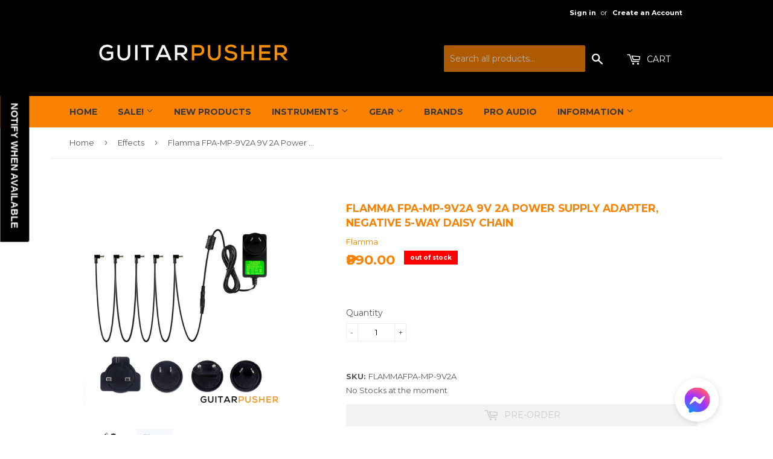

--- FILE ---
content_type: text/html; charset=utf-8
request_url: https://www.guitarpusher.com/products/flamma-fpa-mp-9v2a-9v-2a-power-supply-adapter-negative-5-way-daisy-chain
body_size: 35347
content:
<!doctype html>
<!--[if lt IE 7]><html class="no-js lt-ie9 lt-ie8 lt-ie7" lang="en"> <![endif]-->
<!--[if IE 7]><html class="no-js lt-ie9 lt-ie8" lang="en"> <![endif]-->
<!--[if IE 8]><html class="no-js lt-ie9" lang="en"> <![endif]-->
<!--[if IE 9 ]><html class="ie9 no-js"> <![endif]-->
<!--[if (gt IE 9)|!(IE)]><!--> 
<html class="no-touch no-js" lang="en"> <!--<![endif]-->
<head><link id="TW_LINK" href="https://css.twik.io/6250f34ca6c27.css" onload="window.TWIK_SB && window.TWIK_SB()" rel="stylesheet"/><script>!function(){window.TWIK_ID="6250f34ca6c27",localStorage.tw_init=1;var t=document.documentElement;if(window.TWIK_SB=function(){t.style.visibility="",t.style.opacity=""},window.TWIK_RS=function(){var t=document.getElementById("TW_LINK");t&&t.parentElement&&t.parentElement.removeChild(t)},setTimeout(TWIK_RS,localStorage.tw_init?2e3:6e3),setTimeout(TWIK_SB,localStorage.tw_init?250:1e3),document.body)return TWIK_RS();t.style.visibility="hidden",t.style.opacity=0}();</script><script id="TW_SCRIPT" onload="window.TWIK_SB && window.TWIK_SB()" src="https://cdn.twik.io/tcs.js"></script>
  
 <meta name="google-site-verification" content="mSewdsoJJTvgwzUe_Eict_-tt9jcUydCaBWZ1_MPEHs" />
  <!-- Basic page needs ================================================== -->
  <meta http-equiv="Content-Type" content="text/html; charset=utf-8"/>
  <meta http-equiv="X-UA-Compatible" content="IE=edge,chrome=1">

  
  <link rel="shortcut icon" href="//www.guitarpusher.com/cdn/shop/files/favicon_32x32.png?v=1613506620" type="image/png" />
  

  <!-- Title and description ================================================== -->
  
<!-- Added by AVADA SEO Suite -->






<meta name="twitter:image" content="http://www.guitarpusher.com/cdn/shop/products/FLAMMAFPA-MP-9V2A-0W.jpg?v=1670997090">
    




<!-- /Added by AVADA SEO Suite -->
<title>
  Flamma FPA-MP-9V2A 9V 2A Power Supply Adapter, Negative 5-Way Daisy Ch &ndash; GuitarPusher
  </title>


  
    <meta name="description" content="">
  

  <!-- Product meta ================================================== -->
  
<meta property="og:site_name" content="GuitarPusher">
<meta property="og:url" content="https://www.guitarpusher.com/products/flamma-fpa-mp-9v2a-9v-2a-power-supply-adapter-negative-5-way-daisy-chain">
<meta property="og:title" content="Flamma FPA-MP-9V2A 9V 2A Power Supply Adapter, Negative 5-Way Daisy Chain">
<meta property="og:type" content="product">
<meta property="og:description" content="We carry the best new brands as well as established ones for the Philippines market - Chapman Guitars, Baton Rouge, Phoebus, Maestro, Bareknuckle, Joyo, K&K, Graphtech, Tagima, Mono, Pedaltrain, Stringjoy , Vitoos Power Supply, Aston Mic, Free The Tone, Caline, Kokko Effects, WD Music Parts, and more!"><meta property="og:price:amount" content="890.00">
  <meta property="og:price:currency" content="PHP"><meta property="og:image" content="http://www.guitarpusher.com/cdn/shop/products/FLAMMAFPA-MP-9V2A-0W_1024x1024.jpg?v=1670997090"><meta property="og:image" content="http://www.guitarpusher.com/cdn/shop/products/FLAMMAFPA-MP-9V2A-01_1024x1024.jpg?v=1670997090">
<meta property="og:image:secure_url" content="https://www.guitarpusher.com/cdn/shop/products/FLAMMAFPA-MP-9V2A-0W_1024x1024.jpg?v=1670997090"><meta property="og:image:secure_url" content="https://www.guitarpusher.com/cdn/shop/products/FLAMMAFPA-MP-9V2A-01_1024x1024.jpg?v=1670997090">


  <meta name="twitter:site" content="@guitar_pusher">


  <meta name="twitter:card" content="summary_large_image">
  <meta name="twitter:image" content="https://www.guitarpusher.com/cdn/shop/products/FLAMMAFPA-MP-9V2A-0W_1024x1024.jpg?v=1670997090">
  <meta name="twitter:image:width" content="480">
  <meta name="twitter:image:height" content="480">

<meta name="twitter:title" content="Flamma FPA-MP-9V2A 9V 2A Power Supply Adapter, Negative 5-Way Daisy Chain">
<meta name="twitter:description" content="We carry the best new brands as well as established ones for the Philippines market - Chapman Guitars, Baton Rouge, Phoebus, Maestro, Bareknuckle, Joyo, K&K, Graphtech, Tagima, Mono, Pedaltrain, Stringjoy , Vitoos Power Supply, Aston Mic, Free The Tone, Caline, Kokko Effects, WD Music Parts, and more!">


  <!-- Helpers ================================================== -->
  <link rel="canonical" href="https://www.guitarpusher.com/products/flamma-fpa-mp-9v2a-9v-2a-power-supply-adapter-negative-5-way-daisy-chain">
  <meta name="viewport" content="width=device-width,initial-scale=1">

  <!-- CSS ================================================== -->
  <link href="//www.guitarpusher.com/cdn/shop/t/4/assets/theme.scss.css?v=164074213241572276951768023985" rel="stylesheet" type="text/css" media="all" />
  
  
  
  <link href="//fonts.googleapis.com/css?family=Montserrat:400,700" rel="stylesheet" type="text/css" media="all" />


  


  



  <!-- Header hook for plugins ================================================== -->
  
  
  <script>window.performance && window.performance.mark && window.performance.mark('shopify.content_for_header.start');</script><meta name="google-site-verification" content="1-blgA16rOSm8zaDuhQbzfs6Cj66APQLt1eq09YlHI8">
<meta name="facebook-domain-verification" content="mrr26a72xsqcs3wh07u2ujeralp882">
<meta name="facebook-domain-verification" content="0nwqpob0zgn5tc9rw47j8vjmvbimpb">
<meta name="facebook-domain-verification" content="5spknrzcreulutqb4fj8xclvuyn7ty">
<meta id="shopify-digital-wallet" name="shopify-digital-wallet" content="/19909589/digital_wallets/dialog">
<meta name="shopify-checkout-api-token" content="8bc3f66cedabe2d1e79b0047c8630a0a">
<meta id="in-context-paypal-metadata" data-shop-id="19909589" data-venmo-supported="false" data-environment="production" data-locale="en_US" data-paypal-v4="true" data-currency="PHP">
<link rel="alternate" type="application/json+oembed" href="https://www.guitarpusher.com/products/flamma-fpa-mp-9v2a-9v-2a-power-supply-adapter-negative-5-way-daisy-chain.oembed">
<script async="async" src="/checkouts/internal/preloads.js?locale=en-PH"></script>
<script id="shopify-features" type="application/json">{"accessToken":"8bc3f66cedabe2d1e79b0047c8630a0a","betas":["rich-media-storefront-analytics"],"domain":"www.guitarpusher.com","predictiveSearch":true,"shopId":19909589,"locale":"en"}</script>
<script>var Shopify = Shopify || {};
Shopify.shop = "guitarpusher.myshopify.com";
Shopify.locale = "en";
Shopify.currency = {"active":"PHP","rate":"1.0"};
Shopify.country = "PH";
Shopify.theme = {"name":"Supply","id":172606599,"schema_name":"Supply","schema_version":"2.0.5","theme_store_id":679,"role":"main"};
Shopify.theme.handle = "null";
Shopify.theme.style = {"id":null,"handle":null};
Shopify.cdnHost = "www.guitarpusher.com/cdn";
Shopify.routes = Shopify.routes || {};
Shopify.routes.root = "/";</script>
<script type="module">!function(o){(o.Shopify=o.Shopify||{}).modules=!0}(window);</script>
<script>!function(o){function n(){var o=[];function n(){o.push(Array.prototype.slice.apply(arguments))}return n.q=o,n}var t=o.Shopify=o.Shopify||{};t.loadFeatures=n(),t.autoloadFeatures=n()}(window);</script>
<script id="shop-js-analytics" type="application/json">{"pageType":"product"}</script>
<script defer="defer" async type="module" src="//www.guitarpusher.com/cdn/shopifycloud/shop-js/modules/v2/client.init-shop-cart-sync_BT-GjEfc.en.esm.js"></script>
<script defer="defer" async type="module" src="//www.guitarpusher.com/cdn/shopifycloud/shop-js/modules/v2/chunk.common_D58fp_Oc.esm.js"></script>
<script defer="defer" async type="module" src="//www.guitarpusher.com/cdn/shopifycloud/shop-js/modules/v2/chunk.modal_xMitdFEc.esm.js"></script>
<script type="module">
  await import("//www.guitarpusher.com/cdn/shopifycloud/shop-js/modules/v2/client.init-shop-cart-sync_BT-GjEfc.en.esm.js");
await import("//www.guitarpusher.com/cdn/shopifycloud/shop-js/modules/v2/chunk.common_D58fp_Oc.esm.js");
await import("//www.guitarpusher.com/cdn/shopifycloud/shop-js/modules/v2/chunk.modal_xMitdFEc.esm.js");

  window.Shopify.SignInWithShop?.initShopCartSync?.({"fedCMEnabled":true,"windoidEnabled":true});

</script>
<script>(function() {
  var isLoaded = false;
  function asyncLoad() {
    if (isLoaded) return;
    isLoaded = true;
    var urls = ["\/\/static.zotabox.com\/7\/b\/7b9cbac87e192bb7a9958bd6aa481c70\/widgets.js?shop=guitarpusher.myshopify.com","\/\/d1liekpayvooaz.cloudfront.net\/apps\/customizery\/customizery.js?shop=guitarpusher.myshopify.com","https:\/\/a.mailmunch.co\/widgets\/site-378013-588923df1268a02e7169b023ef11ff4fb2dce2c3.js?shop=guitarpusher.myshopify.com","https:\/\/d23dclunsivw3h.cloudfront.net\/redirect-app.js?shop=guitarpusher.myshopify.com","https:\/\/cdn.shopify.com\/s\/files\/1\/1990\/9589\/t\/4\/assets\/sca-qv-scripts-noconfig.js?v=1561507930\u0026shop=guitarpusher.myshopify.com","\/\/cdn.shopify.com\/proxy\/30f1e0e0e9771181eb16a02794abe4ac75443da103bbfb4789fc0d6ac5745a85\/api.goaffpro.com\/loader.js?shop=guitarpusher.myshopify.com\u0026sp-cache-control=cHVibGljLCBtYXgtYWdlPTkwMA","https:\/\/swift.perfectapps.io\/store\/assets\/dist\/js\/main.min.js?v=1_1618272900\u0026shop=guitarpusher.myshopify.com","https:\/\/seo.apps.avada.io\/avada-seo-installed.js?shop=guitarpusher.myshopify.com","\/\/searchserverapi.com\/widgets\/shopify\/init.js?a=9t1P1e3d5u\u0026shop=guitarpusher.myshopify.com","https:\/\/cdn.shopify.com\/s\/files\/1\/1990\/9589\/t\/4\/assets\/subscribe-it.js?v=1699850534\u0026shop=guitarpusher.myshopify.com","https:\/\/static.ablestar.app\/link-manager\/404-tracker\/19909589\/d1f31df1-2c64-47aa-bd62-af2dc6a3db24.js?shop=guitarpusher.myshopify.com"];
    for (var i = 0; i < urls.length; i++) {
      var s = document.createElement('script');
      s.type = 'text/javascript';
      s.async = true;
      s.src = urls[i];
      var x = document.getElementsByTagName('script')[0];
      x.parentNode.insertBefore(s, x);
    }
  };
  if(window.attachEvent) {
    window.attachEvent('onload', asyncLoad);
  } else {
    window.addEventListener('load', asyncLoad, false);
  }
})();</script>
<script id="__st">var __st={"a":19909589,"offset":28800,"reqid":"2b7e5da3-92bf-4a61-ba9f-d13c5760f3fc-1769263438","pageurl":"www.guitarpusher.com\/products\/flamma-fpa-mp-9v2a-9v-2a-power-supply-adapter-negative-5-way-daisy-chain","u":"48a3201276b3","p":"product","rtyp":"product","rid":8092442525952};</script>
<script>window.ShopifyPaypalV4VisibilityTracking = true;</script>
<script id="captcha-bootstrap">!function(){'use strict';const t='contact',e='account',n='new_comment',o=[[t,t],['blogs',n],['comments',n],[t,'customer']],c=[[e,'customer_login'],[e,'guest_login'],[e,'recover_customer_password'],[e,'create_customer']],r=t=>t.map((([t,e])=>`form[action*='/${t}']:not([data-nocaptcha='true']) input[name='form_type'][value='${e}']`)).join(','),a=t=>()=>t?[...document.querySelectorAll(t)].map((t=>t.form)):[];function s(){const t=[...o],e=r(t);return a(e)}const i='password',u='form_key',d=['recaptcha-v3-token','g-recaptcha-response','h-captcha-response',i],f=()=>{try{return window.sessionStorage}catch{return}},m='__shopify_v',_=t=>t.elements[u];function p(t,e,n=!1){try{const o=window.sessionStorage,c=JSON.parse(o.getItem(e)),{data:r}=function(t){const{data:e,action:n}=t;return t[m]||n?{data:e,action:n}:{data:t,action:n}}(c);for(const[e,n]of Object.entries(r))t.elements[e]&&(t.elements[e].value=n);n&&o.removeItem(e)}catch(o){console.error('form repopulation failed',{error:o})}}const l='form_type',E='cptcha';function T(t){t.dataset[E]=!0}const w=window,h=w.document,L='Shopify',v='ce_forms',y='captcha';let A=!1;((t,e)=>{const n=(g='f06e6c50-85a8-45c8-87d0-21a2b65856fe',I='https://cdn.shopify.com/shopifycloud/storefront-forms-hcaptcha/ce_storefront_forms_captcha_hcaptcha.v1.5.2.iife.js',D={infoText:'Protected by hCaptcha',privacyText:'Privacy',termsText:'Terms'},(t,e,n)=>{const o=w[L][v],c=o.bindForm;if(c)return c(t,g,e,D).then(n);var r;o.q.push([[t,g,e,D],n]),r=I,A||(h.body.append(Object.assign(h.createElement('script'),{id:'captcha-provider',async:!0,src:r})),A=!0)});var g,I,D;w[L]=w[L]||{},w[L][v]=w[L][v]||{},w[L][v].q=[],w[L][y]=w[L][y]||{},w[L][y].protect=function(t,e){n(t,void 0,e),T(t)},Object.freeze(w[L][y]),function(t,e,n,w,h,L){const[v,y,A,g]=function(t,e,n){const i=e?o:[],u=t?c:[],d=[...i,...u],f=r(d),m=r(i),_=r(d.filter((([t,e])=>n.includes(e))));return[a(f),a(m),a(_),s()]}(w,h,L),I=t=>{const e=t.target;return e instanceof HTMLFormElement?e:e&&e.form},D=t=>v().includes(t);t.addEventListener('submit',(t=>{const e=I(t);if(!e)return;const n=D(e)&&!e.dataset.hcaptchaBound&&!e.dataset.recaptchaBound,o=_(e),c=g().includes(e)&&(!o||!o.value);(n||c)&&t.preventDefault(),c&&!n&&(function(t){try{if(!f())return;!function(t){const e=f();if(!e)return;const n=_(t);if(!n)return;const o=n.value;o&&e.removeItem(o)}(t);const e=Array.from(Array(32),(()=>Math.random().toString(36)[2])).join('');!function(t,e){_(t)||t.append(Object.assign(document.createElement('input'),{type:'hidden',name:u})),t.elements[u].value=e}(t,e),function(t,e){const n=f();if(!n)return;const o=[...t.querySelectorAll(`input[type='${i}']`)].map((({name:t})=>t)),c=[...d,...o],r={};for(const[a,s]of new FormData(t).entries())c.includes(a)||(r[a]=s);n.setItem(e,JSON.stringify({[m]:1,action:t.action,data:r}))}(t,e)}catch(e){console.error('failed to persist form',e)}}(e),e.submit())}));const S=(t,e)=>{t&&!t.dataset[E]&&(n(t,e.some((e=>e===t))),T(t))};for(const o of['focusin','change'])t.addEventListener(o,(t=>{const e=I(t);D(e)&&S(e,y())}));const B=e.get('form_key'),M=e.get(l),P=B&&M;t.addEventListener('DOMContentLoaded',(()=>{const t=y();if(P)for(const e of t)e.elements[l].value===M&&p(e,B);[...new Set([...A(),...v().filter((t=>'true'===t.dataset.shopifyCaptcha))])].forEach((e=>S(e,t)))}))}(h,new URLSearchParams(w.location.search),n,t,e,['guest_login'])})(!0,!0)}();</script>
<script integrity="sha256-4kQ18oKyAcykRKYeNunJcIwy7WH5gtpwJnB7kiuLZ1E=" data-source-attribution="shopify.loadfeatures" defer="defer" src="//www.guitarpusher.com/cdn/shopifycloud/storefront/assets/storefront/load_feature-a0a9edcb.js" crossorigin="anonymous"></script>
<script data-source-attribution="shopify.dynamic_checkout.dynamic.init">var Shopify=Shopify||{};Shopify.PaymentButton=Shopify.PaymentButton||{isStorefrontPortableWallets:!0,init:function(){window.Shopify.PaymentButton.init=function(){};var t=document.createElement("script");t.src="https://www.guitarpusher.com/cdn/shopifycloud/portable-wallets/latest/portable-wallets.en.js",t.type="module",document.head.appendChild(t)}};
</script>
<script data-source-attribution="shopify.dynamic_checkout.buyer_consent">
  function portableWalletsHideBuyerConsent(e){var t=document.getElementById("shopify-buyer-consent"),n=document.getElementById("shopify-subscription-policy-button");t&&n&&(t.classList.add("hidden"),t.setAttribute("aria-hidden","true"),n.removeEventListener("click",e))}function portableWalletsShowBuyerConsent(e){var t=document.getElementById("shopify-buyer-consent"),n=document.getElementById("shopify-subscription-policy-button");t&&n&&(t.classList.remove("hidden"),t.removeAttribute("aria-hidden"),n.addEventListener("click",e))}window.Shopify?.PaymentButton&&(window.Shopify.PaymentButton.hideBuyerConsent=portableWalletsHideBuyerConsent,window.Shopify.PaymentButton.showBuyerConsent=portableWalletsShowBuyerConsent);
</script>
<script>
  function portableWalletsCleanup(e){e&&e.src&&console.error("Failed to load portable wallets script "+e.src);var t=document.querySelectorAll("shopify-accelerated-checkout .shopify-payment-button__skeleton, shopify-accelerated-checkout-cart .wallet-cart-button__skeleton"),e=document.getElementById("shopify-buyer-consent");for(let e=0;e<t.length;e++)t[e].remove();e&&e.remove()}function portableWalletsNotLoadedAsModule(e){e instanceof ErrorEvent&&"string"==typeof e.message&&e.message.includes("import.meta")&&"string"==typeof e.filename&&e.filename.includes("portable-wallets")&&(window.removeEventListener("error",portableWalletsNotLoadedAsModule),window.Shopify.PaymentButton.failedToLoad=e,"loading"===document.readyState?document.addEventListener("DOMContentLoaded",window.Shopify.PaymentButton.init):window.Shopify.PaymentButton.init())}window.addEventListener("error",portableWalletsNotLoadedAsModule);
</script>

<script type="module" src="https://www.guitarpusher.com/cdn/shopifycloud/portable-wallets/latest/portable-wallets.en.js" onError="portableWalletsCleanup(this)" crossorigin="anonymous"></script>
<script nomodule>
  document.addEventListener("DOMContentLoaded", portableWalletsCleanup);
</script>

<link id="shopify-accelerated-checkout-styles" rel="stylesheet" media="screen" href="https://www.guitarpusher.com/cdn/shopifycloud/portable-wallets/latest/accelerated-checkout-backwards-compat.css" crossorigin="anonymous">
<style id="shopify-accelerated-checkout-cart">
        #shopify-buyer-consent {
  margin-top: 1em;
  display: inline-block;
  width: 100%;
}

#shopify-buyer-consent.hidden {
  display: none;
}

#shopify-subscription-policy-button {
  background: none;
  border: none;
  padding: 0;
  text-decoration: underline;
  font-size: inherit;
  cursor: pointer;
}

#shopify-subscription-policy-button::before {
  box-shadow: none;
}

      </style>

<script>window.performance && window.performance.mark && window.performance.mark('shopify.content_for_header.end');</script>

  

<!--[if lt IE 9]>
<script src="//cdnjs.cloudflare.com/ajax/libs/html5shiv/3.7.2/html5shiv.min.js" type="text/javascript"></script>
<script src="//www.guitarpusher.com/cdn/shop/t/4/assets/respond.min.js?v=15529" type="text/javascript"></script>
<link href="//www.guitarpusher.com/cdn/shop/t/4/assets/respond-proxy.html" id="respond-proxy" rel="respond-proxy" />
<link href="//www.guitarpusher.com/search?q=7271a3c3f8365eb7e98ca434466c2fe4" id="respond-redirect" rel="respond-redirect" />
<script src="//www.guitarpusher.com/search?q=7271a3c3f8365eb7e98ca434466c2fe4" type="text/javascript"></script>
<![endif]-->
<!--[if (lte IE 9) ]><script src="//www.guitarpusher.com/cdn/shop/t/4/assets/match-media.min.js?v=15529" type="text/javascript"></script><![endif]-->


  
  

  <script src="//ajax.googleapis.com/ajax/libs/jquery/1.11.0/jquery.min.js" type="text/javascript"></script>
  
  



  <!--[if (gt IE 9)|!(IE)]><!--><script src="//www.guitarpusher.com/cdn/shop/t/4/assets/vendor.js?v=77006336269012142731494661405" defer="defer"></script><!--<![endif]-->
  <!--[if lte IE 9]><script src="//www.guitarpusher.com/cdn/shop/t/4/assets/vendor.js?v=77006336269012142731494661405"></script><![endif]-->

  <!--[if (gt IE 9)|!(IE)]><!--><script src="//www.guitarpusher.com/cdn/shop/t/4/assets/theme.js?v=85468403827512058381748019004" defer="defer"></script><!--<![endif]-->
  <!--[if lte IE 9]><script src="//www.guitarpusher.com/cdn/shop/t/4/assets/theme.js?v=85468403827512058381748019004"></script><![endif]-->


<link rel="stylesheet" href="//www.guitarpusher.com/cdn/shop/t/4/assets/sca-quick-view.css?v=137430769807432326481606581162">
<link rel="stylesheet" href="//www.guitarpusher.com/cdn/shop/t/4/assets/sca-jquery.fancybox.css?v=50433719388693846841499644254">

<script src="//www.guitarpusher.com/cdn/shopifycloud/storefront/assets/themes_support/option_selection-b017cd28.js" type="text/javascript"></script>

  <link rel="stylesheet" href="https://cdnjs.cloudflare.com/ajax/libs/lightbox2/2.11.3/css/lightbox.css">
  <!-- Global site tag (gtag.js) - Google Analytics -->
<script async src="https://www.googletagmanager.com/gtag/js?id=UA-50837191-1"></script>
<script>
  window.dataLayer = window.dataLayer || [];
  function gtag(){dataLayer.push(arguments);}
  gtag('js', new Date());

  gtag('config', 'UA-50837191-1');
</script> 
 
 <script>
 let ps_apiURI = "https://swift-api.perfectapps.io/api";
 let ps_storeUrl = "https://swift.perfectapps.io";
 let ps_productId = "8092442525952";
 </script> 
  
  
 <script>window.is_hulkpo_installed=true</script>

<meta name="google-site-verification" content="x5Wq1s26gFqmnujKoGiz0x6UpkOBVy0mrUz6207FHDs" />
<!-- BEGIN app block: shopify://apps/klaviyo-email-marketing-sms/blocks/klaviyo-onsite-embed/2632fe16-c075-4321-a88b-50b567f42507 -->












  <script async src="https://static.klaviyo.com/onsite/js/TP9kxx/klaviyo.js?company_id=TP9kxx"></script>
  <script>!function(){if(!window.klaviyo){window._klOnsite=window._klOnsite||[];try{window.klaviyo=new Proxy({},{get:function(n,i){return"push"===i?function(){var n;(n=window._klOnsite).push.apply(n,arguments)}:function(){for(var n=arguments.length,o=new Array(n),w=0;w<n;w++)o[w]=arguments[w];var t="function"==typeof o[o.length-1]?o.pop():void 0,e=new Promise((function(n){window._klOnsite.push([i].concat(o,[function(i){t&&t(i),n(i)}]))}));return e}}})}catch(n){window.klaviyo=window.klaviyo||[],window.klaviyo.push=function(){var n;(n=window._klOnsite).push.apply(n,arguments)}}}}();</script>

  
    <script id="viewed_product">
      if (item == null) {
        var _learnq = _learnq || [];

        var MetafieldReviews = null
        var MetafieldYotpoRating = null
        var MetafieldYotpoCount = null
        var MetafieldLooxRating = null
        var MetafieldLooxCount = null
        var okendoProduct = null
        var okendoProductReviewCount = null
        var okendoProductReviewAverageValue = null
        try {
          // The following fields are used for Customer Hub recently viewed in order to add reviews.
          // This information is not part of __kla_viewed. Instead, it is part of __kla_viewed_reviewed_items
          MetafieldReviews = {};
          MetafieldYotpoRating = null
          MetafieldYotpoCount = null
          MetafieldLooxRating = null
          MetafieldLooxCount = null

          okendoProduct = null
          // If the okendo metafield is not legacy, it will error, which then requires the new json formatted data
          if (okendoProduct && 'error' in okendoProduct) {
            okendoProduct = null
          }
          okendoProductReviewCount = okendoProduct ? okendoProduct.reviewCount : null
          okendoProductReviewAverageValue = okendoProduct ? okendoProduct.reviewAverageValue : null
        } catch (error) {
          console.error('Error in Klaviyo onsite reviews tracking:', error);
        }

        var item = {
          Name: "Flamma FPA-MP-9V2A 9V 2A Power Supply Adapter, Negative 5-Way Daisy Chain",
          ProductID: 8092442525952,
          Categories: ["Best Selling Products","Effects","Newest Products","Pedalboard \u0026 Accessories"],
          ImageURL: "https://www.guitarpusher.com/cdn/shop/products/FLAMMAFPA-MP-9V2A-0W_grande.jpg?v=1670997090",
          URL: "https://www.guitarpusher.com/products/flamma-fpa-mp-9v2a-9v-2a-power-supply-adapter-negative-5-way-daisy-chain",
          Brand: "Flamma",
          Price: "₱890.00",
          Value: "890.00",
          CompareAtPrice: "₱0.00"
        };
        _learnq.push(['track', 'Viewed Product', item]);
        _learnq.push(['trackViewedItem', {
          Title: item.Name,
          ItemId: item.ProductID,
          Categories: item.Categories,
          ImageUrl: item.ImageURL,
          Url: item.URL,
          Metadata: {
            Brand: item.Brand,
            Price: item.Price,
            Value: item.Value,
            CompareAtPrice: item.CompareAtPrice
          },
          metafields:{
            reviews: MetafieldReviews,
            yotpo:{
              rating: MetafieldYotpoRating,
              count: MetafieldYotpoCount,
            },
            loox:{
              rating: MetafieldLooxRating,
              count: MetafieldLooxCount,
            },
            okendo: {
              rating: okendoProductReviewAverageValue,
              count: okendoProductReviewCount,
            }
          }
        }]);
      }
    </script>
  




  <script>
    window.klaviyoReviewsProductDesignMode = false
  </script>







<!-- END app block --><link href="https://monorail-edge.shopifysvc.com" rel="dns-prefetch">
<script>(function(){if ("sendBeacon" in navigator && "performance" in window) {try {var session_token_from_headers = performance.getEntriesByType('navigation')[0].serverTiming.find(x => x.name == '_s').description;} catch {var session_token_from_headers = undefined;}var session_cookie_matches = document.cookie.match(/_shopify_s=([^;]*)/);var session_token_from_cookie = session_cookie_matches && session_cookie_matches.length === 2 ? session_cookie_matches[1] : "";var session_token = session_token_from_headers || session_token_from_cookie || "";function handle_abandonment_event(e) {var entries = performance.getEntries().filter(function(entry) {return /monorail-edge.shopifysvc.com/.test(entry.name);});if (!window.abandonment_tracked && entries.length === 0) {window.abandonment_tracked = true;var currentMs = Date.now();var navigation_start = performance.timing.navigationStart;var payload = {shop_id: 19909589,url: window.location.href,navigation_start,duration: currentMs - navigation_start,session_token,page_type: "product"};window.navigator.sendBeacon("https://monorail-edge.shopifysvc.com/v1/produce", JSON.stringify({schema_id: "online_store_buyer_site_abandonment/1.1",payload: payload,metadata: {event_created_at_ms: currentMs,event_sent_at_ms: currentMs}}));}}window.addEventListener('pagehide', handle_abandonment_event);}}());</script>
<script id="web-pixels-manager-setup">(function e(e,d,r,n,o){if(void 0===o&&(o={}),!Boolean(null===(a=null===(i=window.Shopify)||void 0===i?void 0:i.analytics)||void 0===a?void 0:a.replayQueue)){var i,a;window.Shopify=window.Shopify||{};var t=window.Shopify;t.analytics=t.analytics||{};var s=t.analytics;s.replayQueue=[],s.publish=function(e,d,r){return s.replayQueue.push([e,d,r]),!0};try{self.performance.mark("wpm:start")}catch(e){}var l=function(){var e={modern:/Edge?\/(1{2}[4-9]|1[2-9]\d|[2-9]\d{2}|\d{4,})\.\d+(\.\d+|)|Firefox\/(1{2}[4-9]|1[2-9]\d|[2-9]\d{2}|\d{4,})\.\d+(\.\d+|)|Chrom(ium|e)\/(9{2}|\d{3,})\.\d+(\.\d+|)|(Maci|X1{2}).+ Version\/(15\.\d+|(1[6-9]|[2-9]\d|\d{3,})\.\d+)([,.]\d+|)( \(\w+\)|)( Mobile\/\w+|) Safari\/|Chrome.+OPR\/(9{2}|\d{3,})\.\d+\.\d+|(CPU[ +]OS|iPhone[ +]OS|CPU[ +]iPhone|CPU IPhone OS|CPU iPad OS)[ +]+(15[._]\d+|(1[6-9]|[2-9]\d|\d{3,})[._]\d+)([._]\d+|)|Android:?[ /-](13[3-9]|1[4-9]\d|[2-9]\d{2}|\d{4,})(\.\d+|)(\.\d+|)|Android.+Firefox\/(13[5-9]|1[4-9]\d|[2-9]\d{2}|\d{4,})\.\d+(\.\d+|)|Android.+Chrom(ium|e)\/(13[3-9]|1[4-9]\d|[2-9]\d{2}|\d{4,})\.\d+(\.\d+|)|SamsungBrowser\/([2-9]\d|\d{3,})\.\d+/,legacy:/Edge?\/(1[6-9]|[2-9]\d|\d{3,})\.\d+(\.\d+|)|Firefox\/(5[4-9]|[6-9]\d|\d{3,})\.\d+(\.\d+|)|Chrom(ium|e)\/(5[1-9]|[6-9]\d|\d{3,})\.\d+(\.\d+|)([\d.]+$|.*Safari\/(?![\d.]+ Edge\/[\d.]+$))|(Maci|X1{2}).+ Version\/(10\.\d+|(1[1-9]|[2-9]\d|\d{3,})\.\d+)([,.]\d+|)( \(\w+\)|)( Mobile\/\w+|) Safari\/|Chrome.+OPR\/(3[89]|[4-9]\d|\d{3,})\.\d+\.\d+|(CPU[ +]OS|iPhone[ +]OS|CPU[ +]iPhone|CPU IPhone OS|CPU iPad OS)[ +]+(10[._]\d+|(1[1-9]|[2-9]\d|\d{3,})[._]\d+)([._]\d+|)|Android:?[ /-](13[3-9]|1[4-9]\d|[2-9]\d{2}|\d{4,})(\.\d+|)(\.\d+|)|Mobile Safari.+OPR\/([89]\d|\d{3,})\.\d+\.\d+|Android.+Firefox\/(13[5-9]|1[4-9]\d|[2-9]\d{2}|\d{4,})\.\d+(\.\d+|)|Android.+Chrom(ium|e)\/(13[3-9]|1[4-9]\d|[2-9]\d{2}|\d{4,})\.\d+(\.\d+|)|Android.+(UC? ?Browser|UCWEB|U3)[ /]?(15\.([5-9]|\d{2,})|(1[6-9]|[2-9]\d|\d{3,})\.\d+)\.\d+|SamsungBrowser\/(5\.\d+|([6-9]|\d{2,})\.\d+)|Android.+MQ{2}Browser\/(14(\.(9|\d{2,})|)|(1[5-9]|[2-9]\d|\d{3,})(\.\d+|))(\.\d+|)|K[Aa][Ii]OS\/(3\.\d+|([4-9]|\d{2,})\.\d+)(\.\d+|)/},d=e.modern,r=e.legacy,n=navigator.userAgent;return n.match(d)?"modern":n.match(r)?"legacy":"unknown"}(),u="modern"===l?"modern":"legacy",c=(null!=n?n:{modern:"",legacy:""})[u],f=function(e){return[e.baseUrl,"/wpm","/b",e.hashVersion,"modern"===e.buildTarget?"m":"l",".js"].join("")}({baseUrl:d,hashVersion:r,buildTarget:u}),m=function(e){var d=e.version,r=e.bundleTarget,n=e.surface,o=e.pageUrl,i=e.monorailEndpoint;return{emit:function(e){var a=e.status,t=e.errorMsg,s=(new Date).getTime(),l=JSON.stringify({metadata:{event_sent_at_ms:s},events:[{schema_id:"web_pixels_manager_load/3.1",payload:{version:d,bundle_target:r,page_url:o,status:a,surface:n,error_msg:t},metadata:{event_created_at_ms:s}}]});if(!i)return console&&console.warn&&console.warn("[Web Pixels Manager] No Monorail endpoint provided, skipping logging."),!1;try{return self.navigator.sendBeacon.bind(self.navigator)(i,l)}catch(e){}var u=new XMLHttpRequest;try{return u.open("POST",i,!0),u.setRequestHeader("Content-Type","text/plain"),u.send(l),!0}catch(e){return console&&console.warn&&console.warn("[Web Pixels Manager] Got an unhandled error while logging to Monorail."),!1}}}}({version:r,bundleTarget:l,surface:e.surface,pageUrl:self.location.href,monorailEndpoint:e.monorailEndpoint});try{o.browserTarget=l,function(e){var d=e.src,r=e.async,n=void 0===r||r,o=e.onload,i=e.onerror,a=e.sri,t=e.scriptDataAttributes,s=void 0===t?{}:t,l=document.createElement("script"),u=document.querySelector("head"),c=document.querySelector("body");if(l.async=n,l.src=d,a&&(l.integrity=a,l.crossOrigin="anonymous"),s)for(var f in s)if(Object.prototype.hasOwnProperty.call(s,f))try{l.dataset[f]=s[f]}catch(e){}if(o&&l.addEventListener("load",o),i&&l.addEventListener("error",i),u)u.appendChild(l);else{if(!c)throw new Error("Did not find a head or body element to append the script");c.appendChild(l)}}({src:f,async:!0,onload:function(){if(!function(){var e,d;return Boolean(null===(d=null===(e=window.Shopify)||void 0===e?void 0:e.analytics)||void 0===d?void 0:d.initialized)}()){var d=window.webPixelsManager.init(e)||void 0;if(d){var r=window.Shopify.analytics;r.replayQueue.forEach((function(e){var r=e[0],n=e[1],o=e[2];d.publishCustomEvent(r,n,o)})),r.replayQueue=[],r.publish=d.publishCustomEvent,r.visitor=d.visitor,r.initialized=!0}}},onerror:function(){return m.emit({status:"failed",errorMsg:"".concat(f," has failed to load")})},sri:function(e){var d=/^sha384-[A-Za-z0-9+/=]+$/;return"string"==typeof e&&d.test(e)}(c)?c:"",scriptDataAttributes:o}),m.emit({status:"loading"})}catch(e){m.emit({status:"failed",errorMsg:(null==e?void 0:e.message)||"Unknown error"})}}})({shopId: 19909589,storefrontBaseUrl: "https://www.guitarpusher.com",extensionsBaseUrl: "https://extensions.shopifycdn.com/cdn/shopifycloud/web-pixels-manager",monorailEndpoint: "https://monorail-edge.shopifysvc.com/unstable/produce_batch",surface: "storefront-renderer",enabledBetaFlags: ["2dca8a86"],webPixelsConfigList: [{"id":"1091666176","configuration":"{\"shop\":\"guitarpusher.myshopify.com\",\"cookie_duration\":\"604800\"}","eventPayloadVersion":"v1","runtimeContext":"STRICT","scriptVersion":"a2e7513c3708f34b1f617d7ce88f9697","type":"APP","apiClientId":2744533,"privacyPurposes":["ANALYTICS","MARKETING"],"dataSharingAdjustments":{"protectedCustomerApprovalScopes":["read_customer_address","read_customer_email","read_customer_name","read_customer_personal_data","read_customer_phone"]}},{"id":"504168704","configuration":"{\"config\":\"{\\\"pixel_id\\\":\\\"G-0CEX5TJHZC\\\",\\\"target_country\\\":\\\"PH\\\",\\\"gtag_events\\\":[{\\\"type\\\":\\\"purchase\\\",\\\"action_label\\\":\\\"G-0CEX5TJHZC\\\"},{\\\"type\\\":\\\"page_view\\\",\\\"action_label\\\":\\\"G-0CEX5TJHZC\\\"},{\\\"type\\\":\\\"view_item\\\",\\\"action_label\\\":\\\"G-0CEX5TJHZC\\\"},{\\\"type\\\":\\\"search\\\",\\\"action_label\\\":\\\"G-0CEX5TJHZC\\\"},{\\\"type\\\":\\\"add_to_cart\\\",\\\"action_label\\\":\\\"G-0CEX5TJHZC\\\"},{\\\"type\\\":\\\"begin_checkout\\\",\\\"action_label\\\":\\\"G-0CEX5TJHZC\\\"},{\\\"type\\\":\\\"add_payment_info\\\",\\\"action_label\\\":\\\"G-0CEX5TJHZC\\\"}],\\\"enable_monitoring_mode\\\":false}\"}","eventPayloadVersion":"v1","runtimeContext":"OPEN","scriptVersion":"b2a88bafab3e21179ed38636efcd8a93","type":"APP","apiClientId":1780363,"privacyPurposes":[],"dataSharingAdjustments":{"protectedCustomerApprovalScopes":["read_customer_address","read_customer_email","read_customer_name","read_customer_personal_data","read_customer_phone"]}},{"id":"190021888","configuration":"{\"pixel_id\":\"1724682604330666\",\"pixel_type\":\"facebook_pixel\",\"metaapp_system_user_token\":\"-\"}","eventPayloadVersion":"v1","runtimeContext":"OPEN","scriptVersion":"ca16bc87fe92b6042fbaa3acc2fbdaa6","type":"APP","apiClientId":2329312,"privacyPurposes":["ANALYTICS","MARKETING","SALE_OF_DATA"],"dataSharingAdjustments":{"protectedCustomerApprovalScopes":["read_customer_address","read_customer_email","read_customer_name","read_customer_personal_data","read_customer_phone"]}},{"id":"91881728","configuration":"{\"apiKey\":\"9t1P1e3d5u\", \"host\":\"searchserverapi.com\"}","eventPayloadVersion":"v1","runtimeContext":"STRICT","scriptVersion":"5559ea45e47b67d15b30b79e7c6719da","type":"APP","apiClientId":578825,"privacyPurposes":["ANALYTICS"],"dataSharingAdjustments":{"protectedCustomerApprovalScopes":["read_customer_personal_data"]}},{"id":"62161152","eventPayloadVersion":"v1","runtimeContext":"LAX","scriptVersion":"1","type":"CUSTOM","privacyPurposes":["MARKETING"],"name":"Meta pixel (migrated)"},{"id":"83951872","eventPayloadVersion":"v1","runtimeContext":"LAX","scriptVersion":"1","type":"CUSTOM","privacyPurposes":["ANALYTICS"],"name":"Google Analytics tag (migrated)"},{"id":"shopify-app-pixel","configuration":"{}","eventPayloadVersion":"v1","runtimeContext":"STRICT","scriptVersion":"0450","apiClientId":"shopify-pixel","type":"APP","privacyPurposes":["ANALYTICS","MARKETING"]},{"id":"shopify-custom-pixel","eventPayloadVersion":"v1","runtimeContext":"LAX","scriptVersion":"0450","apiClientId":"shopify-pixel","type":"CUSTOM","privacyPurposes":["ANALYTICS","MARKETING"]}],isMerchantRequest: false,initData: {"shop":{"name":"GuitarPusher","paymentSettings":{"currencyCode":"PHP"},"myshopifyDomain":"guitarpusher.myshopify.com","countryCode":"PH","storefrontUrl":"https:\/\/www.guitarpusher.com"},"customer":null,"cart":null,"checkout":null,"productVariants":[{"price":{"amount":890.0,"currencyCode":"PHP"},"product":{"title":"Flamma FPA-MP-9V2A 9V 2A Power Supply Adapter, Negative 5-Way Daisy Chain","vendor":"Flamma","id":"8092442525952","untranslatedTitle":"Flamma FPA-MP-9V2A 9V 2A Power Supply Adapter, Negative 5-Way Daisy Chain","url":"\/products\/flamma-fpa-mp-9v2a-9v-2a-power-supply-adapter-negative-5-way-daisy-chain","type":"Power Supply"},"id":"43490051686656","image":{"src":"\/\/www.guitarpusher.com\/cdn\/shop\/products\/FLAMMAFPA-MP-9V2A-0W.jpg?v=1670997090"},"sku":"FLAMMAFPA-MP-9V2A","title":"Default Title","untranslatedTitle":"Default Title"}],"purchasingCompany":null},},"https://www.guitarpusher.com/cdn","fcfee988w5aeb613cpc8e4bc33m6693e112",{"modern":"","legacy":""},{"shopId":"19909589","storefrontBaseUrl":"https:\/\/www.guitarpusher.com","extensionBaseUrl":"https:\/\/extensions.shopifycdn.com\/cdn\/shopifycloud\/web-pixels-manager","surface":"storefront-renderer","enabledBetaFlags":"[\"2dca8a86\"]","isMerchantRequest":"false","hashVersion":"fcfee988w5aeb613cpc8e4bc33m6693e112","publish":"custom","events":"[[\"page_viewed\",{}],[\"product_viewed\",{\"productVariant\":{\"price\":{\"amount\":890.0,\"currencyCode\":\"PHP\"},\"product\":{\"title\":\"Flamma FPA-MP-9V2A 9V 2A Power Supply Adapter, Negative 5-Way Daisy Chain\",\"vendor\":\"Flamma\",\"id\":\"8092442525952\",\"untranslatedTitle\":\"Flamma FPA-MP-9V2A 9V 2A Power Supply Adapter, Negative 5-Way Daisy Chain\",\"url\":\"\/products\/flamma-fpa-mp-9v2a-9v-2a-power-supply-adapter-negative-5-way-daisy-chain\",\"type\":\"Power Supply\"},\"id\":\"43490051686656\",\"image\":{\"src\":\"\/\/www.guitarpusher.com\/cdn\/shop\/products\/FLAMMAFPA-MP-9V2A-0W.jpg?v=1670997090\"},\"sku\":\"FLAMMAFPA-MP-9V2A\",\"title\":\"Default Title\",\"untranslatedTitle\":\"Default Title\"}}]]"});</script><script>
  window.ShopifyAnalytics = window.ShopifyAnalytics || {};
  window.ShopifyAnalytics.meta = window.ShopifyAnalytics.meta || {};
  window.ShopifyAnalytics.meta.currency = 'PHP';
  var meta = {"product":{"id":8092442525952,"gid":"gid:\/\/shopify\/Product\/8092442525952","vendor":"Flamma","type":"Power Supply","handle":"flamma-fpa-mp-9v2a-9v-2a-power-supply-adapter-negative-5-way-daisy-chain","variants":[{"id":43490051686656,"price":89000,"name":"Flamma FPA-MP-9V2A 9V 2A Power Supply Adapter, Negative 5-Way Daisy Chain","public_title":null,"sku":"FLAMMAFPA-MP-9V2A"}],"remote":false},"page":{"pageType":"product","resourceType":"product","resourceId":8092442525952,"requestId":"2b7e5da3-92bf-4a61-ba9f-d13c5760f3fc-1769263438"}};
  for (var attr in meta) {
    window.ShopifyAnalytics.meta[attr] = meta[attr];
  }
</script>
<script class="analytics">
  (function () {
    var customDocumentWrite = function(content) {
      var jquery = null;

      if (window.jQuery) {
        jquery = window.jQuery;
      } else if (window.Checkout && window.Checkout.$) {
        jquery = window.Checkout.$;
      }

      if (jquery) {
        jquery('body').append(content);
      }
    };

    var hasLoggedConversion = function(token) {
      if (token) {
        return document.cookie.indexOf('loggedConversion=' + token) !== -1;
      }
      return false;
    }

    var setCookieIfConversion = function(token) {
      if (token) {
        var twoMonthsFromNow = new Date(Date.now());
        twoMonthsFromNow.setMonth(twoMonthsFromNow.getMonth() + 2);

        document.cookie = 'loggedConversion=' + token + '; expires=' + twoMonthsFromNow;
      }
    }

    var trekkie = window.ShopifyAnalytics.lib = window.trekkie = window.trekkie || [];
    if (trekkie.integrations) {
      return;
    }
    trekkie.methods = [
      'identify',
      'page',
      'ready',
      'track',
      'trackForm',
      'trackLink'
    ];
    trekkie.factory = function(method) {
      return function() {
        var args = Array.prototype.slice.call(arguments);
        args.unshift(method);
        trekkie.push(args);
        return trekkie;
      };
    };
    for (var i = 0; i < trekkie.methods.length; i++) {
      var key = trekkie.methods[i];
      trekkie[key] = trekkie.factory(key);
    }
    trekkie.load = function(config) {
      trekkie.config = config || {};
      trekkie.config.initialDocumentCookie = document.cookie;
      var first = document.getElementsByTagName('script')[0];
      var script = document.createElement('script');
      script.type = 'text/javascript';
      script.onerror = function(e) {
        var scriptFallback = document.createElement('script');
        scriptFallback.type = 'text/javascript';
        scriptFallback.onerror = function(error) {
                var Monorail = {
      produce: function produce(monorailDomain, schemaId, payload) {
        var currentMs = new Date().getTime();
        var event = {
          schema_id: schemaId,
          payload: payload,
          metadata: {
            event_created_at_ms: currentMs,
            event_sent_at_ms: currentMs
          }
        };
        return Monorail.sendRequest("https://" + monorailDomain + "/v1/produce", JSON.stringify(event));
      },
      sendRequest: function sendRequest(endpointUrl, payload) {
        // Try the sendBeacon API
        if (window && window.navigator && typeof window.navigator.sendBeacon === 'function' && typeof window.Blob === 'function' && !Monorail.isIos12()) {
          var blobData = new window.Blob([payload], {
            type: 'text/plain'
          });

          if (window.navigator.sendBeacon(endpointUrl, blobData)) {
            return true;
          } // sendBeacon was not successful

        } // XHR beacon

        var xhr = new XMLHttpRequest();

        try {
          xhr.open('POST', endpointUrl);
          xhr.setRequestHeader('Content-Type', 'text/plain');
          xhr.send(payload);
        } catch (e) {
          console.log(e);
        }

        return false;
      },
      isIos12: function isIos12() {
        return window.navigator.userAgent.lastIndexOf('iPhone; CPU iPhone OS 12_') !== -1 || window.navigator.userAgent.lastIndexOf('iPad; CPU OS 12_') !== -1;
      }
    };
    Monorail.produce('monorail-edge.shopifysvc.com',
      'trekkie_storefront_load_errors/1.1',
      {shop_id: 19909589,
      theme_id: 172606599,
      app_name: "storefront",
      context_url: window.location.href,
      source_url: "//www.guitarpusher.com/cdn/s/trekkie.storefront.8d95595f799fbf7e1d32231b9a28fd43b70c67d3.min.js"});

        };
        scriptFallback.async = true;
        scriptFallback.src = '//www.guitarpusher.com/cdn/s/trekkie.storefront.8d95595f799fbf7e1d32231b9a28fd43b70c67d3.min.js';
        first.parentNode.insertBefore(scriptFallback, first);
      };
      script.async = true;
      script.src = '//www.guitarpusher.com/cdn/s/trekkie.storefront.8d95595f799fbf7e1d32231b9a28fd43b70c67d3.min.js';
      first.parentNode.insertBefore(script, first);
    };
    trekkie.load(
      {"Trekkie":{"appName":"storefront","development":false,"defaultAttributes":{"shopId":19909589,"isMerchantRequest":null,"themeId":172606599,"themeCityHash":"11080073211239425391","contentLanguage":"en","currency":"PHP","eventMetadataId":"44bbaafa-e4e2-4298-bc7a-ea57b1202574"},"isServerSideCookieWritingEnabled":true,"monorailRegion":"shop_domain","enabledBetaFlags":["65f19447"]},"Session Attribution":{},"S2S":{"facebookCapiEnabled":true,"source":"trekkie-storefront-renderer","apiClientId":580111}}
    );

    var loaded = false;
    trekkie.ready(function() {
      if (loaded) return;
      loaded = true;

      window.ShopifyAnalytics.lib = window.trekkie;

      var originalDocumentWrite = document.write;
      document.write = customDocumentWrite;
      try { window.ShopifyAnalytics.merchantGoogleAnalytics.call(this); } catch(error) {};
      document.write = originalDocumentWrite;

      window.ShopifyAnalytics.lib.page(null,{"pageType":"product","resourceType":"product","resourceId":8092442525952,"requestId":"2b7e5da3-92bf-4a61-ba9f-d13c5760f3fc-1769263438","shopifyEmitted":true});

      var match = window.location.pathname.match(/checkouts\/(.+)\/(thank_you|post_purchase)/)
      var token = match? match[1]: undefined;
      if (!hasLoggedConversion(token)) {
        setCookieIfConversion(token);
        window.ShopifyAnalytics.lib.track("Viewed Product",{"currency":"PHP","variantId":43490051686656,"productId":8092442525952,"productGid":"gid:\/\/shopify\/Product\/8092442525952","name":"Flamma FPA-MP-9V2A 9V 2A Power Supply Adapter, Negative 5-Way Daisy Chain","price":"890.00","sku":"FLAMMAFPA-MP-9V2A","brand":"Flamma","variant":null,"category":"Power Supply","nonInteraction":true,"remote":false},undefined,undefined,{"shopifyEmitted":true});
      window.ShopifyAnalytics.lib.track("monorail:\/\/trekkie_storefront_viewed_product\/1.1",{"currency":"PHP","variantId":43490051686656,"productId":8092442525952,"productGid":"gid:\/\/shopify\/Product\/8092442525952","name":"Flamma FPA-MP-9V2A 9V 2A Power Supply Adapter, Negative 5-Way Daisy Chain","price":"890.00","sku":"FLAMMAFPA-MP-9V2A","brand":"Flamma","variant":null,"category":"Power Supply","nonInteraction":true,"remote":false,"referer":"https:\/\/www.guitarpusher.com\/products\/flamma-fpa-mp-9v2a-9v-2a-power-supply-adapter-negative-5-way-daisy-chain"});
      }
    });


        var eventsListenerScript = document.createElement('script');
        eventsListenerScript.async = true;
        eventsListenerScript.src = "//www.guitarpusher.com/cdn/shopifycloud/storefront/assets/shop_events_listener-3da45d37.js";
        document.getElementsByTagName('head')[0].appendChild(eventsListenerScript);

})();</script>
  <script>
  if (!window.ga || (window.ga && typeof window.ga !== 'function')) {
    window.ga = function ga() {
      (window.ga.q = window.ga.q || []).push(arguments);
      if (window.Shopify && window.Shopify.analytics && typeof window.Shopify.analytics.publish === 'function') {
        window.Shopify.analytics.publish("ga_stub_called", {}, {sendTo: "google_osp_migration"});
      }
      console.error("Shopify's Google Analytics stub called with:", Array.from(arguments), "\nSee https://help.shopify.com/manual/promoting-marketing/pixels/pixel-migration#google for more information.");
    };
    if (window.Shopify && window.Shopify.analytics && typeof window.Shopify.analytics.publish === 'function') {
      window.Shopify.analytics.publish("ga_stub_initialized", {}, {sendTo: "google_osp_migration"});
    }
  }
</script>
<script
  defer
  src="https://www.guitarpusher.com/cdn/shopifycloud/perf-kit/shopify-perf-kit-3.0.4.min.js"
  data-application="storefront-renderer"
  data-shop-id="19909589"
  data-render-region="gcp-us-east1"
  data-page-type="product"
  data-theme-instance-id="172606599"
  data-theme-name="Supply"
  data-theme-version="2.0.5"
  data-monorail-region="shop_domain"
  data-resource-timing-sampling-rate="10"
  data-shs="true"
  data-shs-beacon="true"
  data-shs-export-with-fetch="true"
  data-shs-logs-sample-rate="1"
  data-shs-beacon-endpoint="https://www.guitarpusher.com/api/collect"
></script>
</head>
 
  
 <body id="flamma-fpa-mp-9v2a-9v-2a-power-supply-adapter-negative-5-way-daisy-ch" class="template-product" > 
  
  
  
  

  <div id="shopify-section-header" class="shopify-section header-section"><header class="site-header" role="banner" data-section-id="header" data-section-type="header-section">

  <div class="wrapper">

    <div class="grid--full">
      <div class="grid-item large--one-half">
        
          <div class="h1 header-logo" itemscope itemtype="http://schema.org/Organization">
        
          
          
            <a href="/" itemprop="url">
              
              		<img src="//www.guitarpusher.com/cdn/shop/t/4/assets/guitarpusher-logo_342x68.png?v=132229730527614894591618272965"
                   alt="GuitarPusher"
                   itemprop="logo">
              	
            </a>
          
        
          </div>
        
      </div>

      <div class="grid-item large--one-half text-center large--text-right">
        
          <div class="site-header--text-links medium-down--hide">
            

            
              <span class="site-header--meta-links medium-down--hide">
                
                  <a href="/account/login" id="customer_login_link">Sign in</a>
                  <span class="site-header--spacer">or</span>
                  <a href="/account/register" id="customer_register_link">Create an Account</a>
                
              </span>
            
          </div>

          <br class="medium-down--hide">
        

        <form action="/search" method="get" class="search-bar" role="search">
  <input type="hidden" name="type" value="product">

  <input type="search" name="q" value="" placeholder="Search all products..." aria-label="Search all products...">
  <button type="submit" class="search-bar--submit icon-fallback-text">
    <span class="icon icon-search" aria-hidden="true"></span>
    <span class="fallback-text">Search</span>
  </button>
</form>


        <a href="/cart" class="header-cart-btn cart-toggle">
          <span class="icon icon-cart"></span>
          Cart <span class="cart-count cart-badge--desktop hidden-count">0</span>
        </a>
      </div>
    </div>

  </div>
</header>

<nav class="nav-bar" role="navigation">
  <div class="wrapper">
    <form action="/search" method="get" class="search-bar" role="search">
  <input type="hidden" name="type" value="product">

  <input type="search" name="q" value="" placeholder="Search all products..." aria-label="Search all products...">
  <button type="submit" class="search-bar--submit icon-fallback-text">
    <span class="icon icon-search" aria-hidden="true"></span>
    <span class="fallback-text">Search</span>
  </button>
</form>

    <ul class="site-nav" id="accessibleNav">




<li >
<a href="/">Home</a>
</li>




<li class="site-nav--has-dropdown" aria-haspopup="true">
<a href="#">
SALE!
<span class="icon-fallback-text">
<span class="icon icon-arrow-down" aria-hidden="true"></span>
</span>
</a>
<ul class="site-nav--dropdown">

<li ><a href="/collections/all-must-go-sale">All Must Go Sale</a></li>

</li>

<li ><a href="/collections/all-must-go-sale-guitars">Guitars</a></li>

</li>

<li ><a href="/collections/all-must-go-sale-amplifiers">Amplifiers</a></li>

</li>

<li ><a href="/collections/all-must-go-sale-1">Effects</a></li>

</li>


</ul>
</li>




<li >
<a href="/collections/newly-added-products">New Products</a>
</li>




<li class="site-nav--has-dropdown" aria-haspopup="true">
<a href="/collections/instruments">
Instruments
<span class="icon-fallback-text">
<span class="icon icon-arrow-down" aria-hidden="true"></span>
</span>
</a>
<ul class="site-nav--dropdown">

<li ><a href="/collections/electric-guitars">Electric Guitar</a></li>

<ul class="grandchild">

<li ><a href= "/collections/st">ST</a></li>

<li ><a href= "/collections/tl">TL</a></li>

<li ><a href= "/collections/single-cut">Single Cut</a></li>

<li ><a href= "/collections/double-cut">Double Cut</a></li>

<li ><a href= "/collections/offset">Offset</a></li>

<li ><a href= "/collections/archtop">Archtop</a></li>

<li ><a href= "/collections/baby-mini">Baby/Mini</a></li>

<li ><a href= "/collections/baritone">Baritone</a></li>

<li ><a href= "/collections/extended-range">Extended Range</a></li>

<li ><a href= "/collections/headless">Headless</a></li>

<li ><a href= "/collections/explorer-v">Explorer/V</a></li>

<li ><a href= "/collections/modern">Modern</a></li>

<li ><a href= "/collections/wolfgang">Wolfgang</a></li>

<li ><a href= "/collections/sg">SG</a></li>

<li ><a href= "/collections/left-hand-electric">Left Hand Electric</a></li>

<li ><a href= "/collections/electric-guitars">All Electric Guitars</a></li>

</ul>

</li>

<li ><a href="/collections/acoustic-guitars">Acoustic Guitar</a></li>

<ul class="grandchild">

<li ><a href= "/collections/dreadnought-1">Dreadnought</a></li>

<li ><a href= "/collections/grand-auditorium-ga">Grand Auditorium (GA)</a></li>

<li ><a href= "/collections/orchestra-om">Orchestra (OM)</a></li>

<li ><a href= "/collections/traveller-mini">Traveller / Mini</a></li>

<li ><a href= "/collections/jumbo">Jumbo</a></li>

<li ><a href= "/collections/parlor">Parlor</a></li>

<li ><a href= "/collections/left-hand-acoustic">Left Hand Acoustic</a></li>

<li ><a href= "/collections/baritone-acoustic">Baritone</a></li>

<li ><a href= "/collections/acoustic-guitars">All Acoustic Guitars</a></li>

</ul>

</li>

<li ><a href="/collections/bass-guitars">Bass Guitar</a></li>

<ul class="grandchild">

<li ><a href= "/collections/pb">PB</a></li>

<li ><a href= "/collections/jb">JB</a></li>

<li ><a href= "/collections/modern-bass">Modern Bass</a></li>

<li ><a href= "/collections/ray">Ray</a></li>

<li ><a href= "/collections/acoustic-bass">Acoustic Bass</a></li>

<li ><a href= "/collections/mini-bass">Mini Bass</a></li>

<li ><a href= "/collections/sg-bass">SG Bass</a></li>

<li ><a href= "/collections/thunderbird-1">Thunderbird</a></li>

<li ><a href= "/collections/rick">Rick</a></li>

<li ><a href= "/collections/ubass">Ubass</a></li>

<li ><a href= "/collections/violin-bass">Violin Bass</a></li>

<li ><a href= "/collections/left-hand-bass">Left Hand Bass</a></li>

<li ><a href= "/collections/bass-guitars">All Bass Guitars</a></li>

</ul>

</li>

<li ><a href="/collections/classical-guitars">Classical Guitar</a></li>

<ul class="grandchild">

<li ><a href= "/collections/full-size-classical">Full Size Classical</a></li>

<li ><a href= "/collections/classical-1-2">Classical 1/2</a></li>

<li ><a href= "/collections/classical-1-4">Classical 1/4</a></li>

<li ><a href= "/collections/classical-1-8">Classical 1/8</a></li>

<li ><a href= "/collections/classical-3-4">Classical 3/4</a></li>

<li ><a href= "/collections/classical-7-8">Classical 7/8</a></li>

<li ><a href= "/collections/cutaway-classical">Cutaway Classical</a></li>

<li ><a href= "/collections/left-hand-classical">Left Hand Classical</a></li>

<li ><a href= "/collections/classical-guitars">All Classical Guitars</a></li>

</ul>

</li>

<li ><a href="/collections/percussion">Percussion</a></li>

<ul class="grandchild">

<li ><a href= "/collections/drum-sticks">Drum Sticks</a></li>

<li ><a href= "/collections/electronic-drums">Electronic Drums</a></li>

<li ><a href= "/collections/electronic-drum-parts-modules">Electronic Drum Parts & Modules</a></li>

<li ><a href= "/collections/electronic-drum-accessories">Electronic Drum Accessories</a></li>

<li ><a href= "/collections/drum-machine">Drum Machine</a></li>

<li ><a href= "/collections/percussion">All Percussion</a></li>

</ul>

</li>

<li ><a href="/collections/keyboards">Keyboard</a></li>

<ul class="grandchild">

<li ><a href= "/collections/combo-keyboards">Combo Keyboards</a></li>

</ul>

</li>

<li ><a href="/collections/ukulele">Ukulele</a></li>

<ul class="grandchild">

<li ><a href= "/collections/soprano-ukulele">Soprano Ukulele</a></li>

<li ><a href= "/collections/concert-ukulele">Concert Ukulele</a></li>

<li ><a href= "/collections/tenor-ukulele">Tenor Ukulele</a></li>

<li ><a href= "/collections/guitarlele">Guitarlele</a></li>

<li ><a href= "/collections/banjo">Banjo</a></li>

<li ><a href= "/collections/ukulele">All Ukuleles</a></li>

</ul>

</li>

<li ><a href="/collections/violin">Violin</a></li>

<ul class="grandchild">

<li ><a href= "/collections/full-size-violin">Full Size Violin</a></li>

<li ><a href= "/collections/3-4-violin">3/4 Violin</a></li>

<li ><a href= "/collections/1-2-violin">1/2 Violin</a></li>

<li ><a href= "/collections/1-4-violin">1/4 Violin</a></li>

<li ><a href= "/collections/violin">All Violins</a></li>

</ul>

</li>


</ul>
</li>




<li class="site-nav--has-dropdown" aria-haspopup="true">
<a href="/collections">
Gear
<span class="icon-fallback-text">
<span class="icon icon-arrow-down" aria-hidden="true"></span>
</span>
</a>
<ul class="site-nav--dropdown">

<li ><a href="/collections/accessories-1">Accessories</a></li>

<ul class="grandchild">

<li ><a href= "/collections/picks-1">Picks</a></li>

<li ><a href= "/collections/strings">Strings</a></li>

<li ><a href= "/collections/cables">Cables</a></li>

<li ><a href= "/collections/instrument-care">Instrument Care</a></li>

<li ><a href= "/collections/stands">Stands</a></li>

<li ><a href= "/collections/fretwraps">Fretwraps</a></li>

<li ><a href= "/collections/accessories-1">All Accessories</a></li>

</ul>

</li>

<li ><a href="/collections/strings">Strings</a></li>

<ul class="grandchild">

<li ><a href= "/collections/electric-guitar-strings">Electric Guitar</a></li>

<li ><a href= "/collections/acoustic-guitar-strings">Acoustic Guitar</a></li>

<li ><a href= "/collections/bass-guitar-strings">Bass Guitar</a></li>

<li ><a href= "/collections/classical-guitar-strings">Classical Guitar</a></li>

<li ><a href= "/collections/violin-cello-strings">Violin/Cello</a></li>

<li ><a href= "/collections/strings">All Strings</a></li>

</ul>

</li>

<li ><a href="/collections/guitar-effects">Guitar Effects</a></li>

<ul class="grandchild">

<li ><a href= "/collections/drive-boost-eq-gate">Drive / Boost / EQ / Gate</a></li>

<li ><a href= "/collections/modulation-pitch">Modulation / Pitch</a></li>

<li ><a href= "/collections/reverb-delay">Reverb / Delay</a></li>

<li ><a href= "/collections/compressor">Compressor</a></li>

<li ><a href= "/collections/cab-sim-ir-preamp-di">Cab Sim IR / Preamp / DI</a></li>

<li ><a href= "/collections/looper-midi-switching">Looper / MIDI & Switching</a></li>

<li ><a href= "/collections/multi-effects-vocals">Multi-Effects / Vocals</a></li>

<li ><a href= "/collections/pedalboard-accessories">Pedalboard & Accessories</a></li>

</ul>

</li>

<li ><a href="/collections/instrument-amplifiers">Instrument Amplifiers</a></li>

<ul class="grandchild">

<li ><a href= "/collections/electric-guitar-amplifiers">Electric Guitar</a></li>

<li ><a href= "/collections/bass-guitar-amplifiers">Bass Guitar</a></li>

<li ><a href= "/collections/acoustic-guitar-amplifiers">Acoustic Guitar</a></li>

<li ><a href= "/collections/electronic-drum-amplifiers">Electronic Drums</a></li>

<li ><a href= "/collections/amplifier-parts">Amplifier Parts</a></li>

<li ><a href= "/collections/instrument-amplifiers">All Amplifiers</a></li>

</ul>

</li>

<li ><a href="/collections/guitar-gear-cases">Guitar/Gear Cases</a></li>

<ul class="grandchild">

<li ><a href= "/collections/acoustic-guitar-case">Acoustic Guitar Case</a></li>

<li ><a href= "/collections/bass-guitar-case">Bass Guitar Case</a></li>

<li ><a href= "/collections/classical-guitar-case">Classical Guitar Case</a></li>

<li ><a href= "/collections/electric-guitar-case">Electric Guitar Case</a></li>

<li ><a href= "/collections/other-bags-cases">Other Bags & Cases</a></li>

<li ><a href= "/collections/ukulele-case">Ukulele Case</a></li>

</ul>

</li>

<li ><a href="/collections/parts">Parts</a></li>

<ul class="grandchild">

<li ><a href= "/collections/electric-guitar-parts">Electric Guitar Parts</a></li>

<li ><a href= "/collections/acoustic-guitar-parts">Acoustic Guitar Parts</a></li>

<li ><a href= "/collections/bass-guitar-parts">Bass Guitar Parts</a></li>

<li ><a href= "/collections/ukulele-parts">Ukulele Parts</a></li>

<li ><a href= "/collections/parts">All Parts</a></li>

</ul>

</li>

<li ><a href="/collections/pickups">Pickups</a></li>

<ul class="grandchild">

<li ><a href= "/collections/electric-guitar-pickups">Electric Guitar Pickups</a></li>

<li ><a href= "/collections/acoustic-guitar-pickups">Acoustic Guitar Pickups</a></li>

<li ><a href= "/collections/bass-guitar-pickups">Bass Guitar Pickups</a></li>

<li ><a href= "/collections/orchestral-instrument-pickups">Orchestral Instrument Pickups</a></li>

<li ><a href= "/collections/pickups">All Pickups</a></li>

</ul>

</li>

<li ><a href="/collections/professional-tools">Professional Tools</a></li>

</li>


</ul>
</li>




<li >
<a href="/pages/brands">Brands</a>
</li>




<li >
<a href="/collections/microphones">Pro Audio</a>
</li>




<li class="site-nav--has-dropdown" aria-haspopup="true">
<a href="/pages/about-us">
Information
<span class="icon-fallback-text">
<span class="icon icon-arrow-down" aria-hidden="true"></span>
</span>
</a>
<ul class="site-nav--dropdown">

<li ><a href="/pages/about-us">About Us</a></li>

</li>

<li ><a href="/pages/how-to-order">How to Order</a></li>

</li>

<li ><a href="/pages/faqs">FAQ&#39;s</a></li>

</li>

<li ><a href="/pages/warranty-and-repair">Warranty and Repair</a></li>

</li>

<li ><a href="/pages/shipping">Shipping</a></li>

</li>

<li ><a href="/pages/directions">Directions</a></li>

</li>

<li ><a href="/pages/contact-us">Contact Us</a></li>

</li>


</ul>
</li>





<li class="customer-navlink large--hide"><a href="/account/login" id="customer_login_link">Sign in</a></li>
<li class="customer-navlink large--hide"><a href="/account/register" id="customer_register_link">Create an Account</a></li>


</ul>
  </div>
</nav>

<div id="mobileNavBar">
  <div class="display-table-cell">
    <a class="menu-toggle mobileNavBar-link"><span class="icon icon-hamburger"></span>Menu</a>
  </div>
  <div class="display-table-cell">
    <a href="/cart" class="cart-toggle mobileNavBar-link">
      <span class="icon icon-cart"></span>
      Cart <span class="cart-count hidden-count">0</span>
    </a>
  </div>
</div>


</div>
  
  
  <main class="wrapper main-content" role="main">

    


<div id="shopify-section-product-template" class="shopify-section product-template-section"><div id="ProductSection" data-section-id="product-template" data-section-type="product-template" data-zoom-toggle="zoom-in" data-zoom-enabled="true" data-related-enabled="" data-social-sharing="" data-show-compare-at-price="false" data-incoming-transfer="true">








  <!-- PAGINATION -->
<div style="float: right;">
  
  	  

    
</div>

 <!-- END PAGINATION -->



<nav class="breadcrumb" role="navigation" aria-label="breadcrumbs">
  <a href="/" title="Back to the frontpage">Home</a>

  

    
  
     <span class="divider" aria-hidden="true">&rsaquo;</span>
  
  	<!-- CUSTOM -->

  
    
    
     
    
    
     
     <a href="/collections/guitar-effects" title="">Effects</a>
	 
    
    
     
    
    
     
    
  
 
    <!-- END CUSTOM -->
  
    <span class="divider" aria-hidden="true">&rsaquo;</span>
    <span class="breadcrumb--truncate">Flamma FPA-MP-9V2A 9V 2A Power Supply Adapter, Negative 5-Way Daisy Chain</span>

  
  
  
  
  

  
  
  
</nav>





<div class="grid" itemscope itemtype="http://schema.org/Product">
  <meta itemprop="url" content="https://www.guitarpusher.com/products/flamma-fpa-mp-9v2a-9v-2a-power-supply-adapter-negative-5-way-daisy-chain">
  <meta itemprop="image" content="//www.guitarpusher.com/cdn/shop/products/FLAMMAFPA-MP-9V2A-0W_grande.jpg?v=1670997090">

  <div class="grid-item large--two-fifths">
    <div class="grid">
      <div class="grid-item large--eleven-twelfths text-center">
        <div class="product-photo-container" id="productPhoto">
          
          <img id="productPhotoImg" src="//www.guitarpusher.com/cdn/shop/products/FLAMMAFPA-MP-9V2A-0W_large.jpg?v=1670997090" alt="Flamma FPA-MP-9V2A 9V 2A Power Supply Adapter, Negative 5-Way Daisy Chain"  data-zoom="//www.guitarpusher.com/cdn/shop/products/FLAMMAFPA-MP-9V2A-0W_1024x1024.jpg?v=1670997090" data-image-id="38252372295936">
        </div>
        
          <ul class="product-photo-thumbs grid-uniform" id="productThumbs-product-template">

            
              <li class="grid-item medium-down--one-quarter large--one-quarter">
                <a href="//www.guitarpusher.com/cdn/shop/products/FLAMMAFPA-MP-9V2A-0W_large.jpg?v=1670997090" class="product-photo-thumb product-photo-thumb-product-template" data-image-id="38252372295936">
                  <img src="//www.guitarpusher.com/cdn/shop/products/FLAMMAFPA-MP-9V2A-0W_compact.jpg?v=1670997090" alt="Flamma FPA-MP-9V2A 9V 2A Power Supply Adapter, Negative 5-Way Daisy Chain">
                </a>
              </li>
            
              <li class="grid-item medium-down--one-quarter large--one-quarter">
                <a href="//www.guitarpusher.com/cdn/shop/products/FLAMMAFPA-MP-9V2A-01_large.jpg?v=1670997090" class="product-photo-thumb product-photo-thumb-product-template" data-image-id="38252372328704">
                  <img src="//www.guitarpusher.com/cdn/shop/products/FLAMMAFPA-MP-9V2A-01_compact.jpg?v=1670997090" alt="Flamma FPA-MP-9V2A 9V 2A Power Supply Adapter, Negative 5-Way Daisy Chain">
                </a>
              </li>
            

          </ul>
        

      </div>
    </div>

  </div>

  <div class="grid-item large--three-fifths">

    
    
    <h1 class="h2" itemprop="name">Flamma FPA-MP-9V2A 9V 2A Power Supply Adapter, Negative 5-Way Daisy Chain</h1>
	
	
    
    
    
      <p class="product-meta" style="color: #fa8101;" itemprop="brand">Flamma</p>
    
    
    

    <div itemprop="offers" itemscope itemtype="http://schema.org/Offer">

      

      <meta itemprop="priceCurrency" content="PHP">
      <meta itemprop="price" content="890.0">
	  
            
      <ul class="inline-list product-meta">
        <li>
         
          <span id="productPrice-product-template" class="h1" style="color: #fa8101;">
            





<small aria-hidden="true">₱890.00</small>
<span class="visually-hidden">₱890.00</span>
 
          </span>

          <span class="h1">
             
          </span> 
          </li>

         
        
         <!-- In Stock / Out of Stock label -->
        <div id="gp-stock-label"></div><!-- end -->
          
            	
        
        
       		 <!-- END In Stock / Out of Stock label -->
        
        
        
        
          <li class="product-meta--review">
            <span class="shopify-product-reviews-badge" data-id="8092442525952"></span>
          </li>
        
      </ul>
		
      
      
      <hr id="variantBreak" class="hr--clear hr--small">
      
      
      

      <link itemprop="availability" href="http://schema.org/OutOfStock">

      
      
      <!-- <form action="/cart/add" method="post" enctype="multipart/form-data" id="addToCartForm"> -->
      <form method="post" action="/cart/add" id="product_form_8092442525952" accept-charset="UTF-8" class="shopify-product-form" enctype="multipart/form-data"><input type="hidden" name="form_type" value="product" /><input type="hidden" name="utf8" value="✓" />
       
      	 <select name="id" id="productSelect-product-template" class=" product-variants product-variants-product-template" style="display:none;">
          
            
              <option disabled="disabled">
                Default Title - Pre-order
              </option>
            
          
        </select>
      
        
          <label for="quantity" class="quantity-selector quantity-selector-product-template">Quantity</label>
          <input type="number" id="quantity" name="quantity" value="1" min="1" class="quantity-selector">
        

        
        
         <p>&nbsp;</p>
        <ul>
      <li>
      
        <strong>SKU: </strong><span class="variant-sku">FLAMMAFPA-MP-9V2A</span>
        </li>
       <li>
         <div class="qtyleftsection">
              <span class="qtyleft"></span>               
         </div>
         
			<script>
			  

			  const variantQty = {        
				
					43490051686656:0
					           
			   
			 };   
              
              const getVariantQty = (id) => {
    			let selector = document.querySelector('.qtyleft');    			
        		var qty = 0;
                if(variantQty[id] != null)
                  qty = parseInt(variantQty[id]);
                else
                  qty = id;
                 if (qty == 0)
                    selector.innerHTML = "No Stocks at the moment";
                 else if (qty == 1)
                    selector.innerHTML = "Please chat or call to confirm availability.";
                 else if(qty >= 10)
                    selector.innerHTML = ">10 available";
                 else
                    selector.innerHTML = "<b>Stocks Left:</b> " +  id;
				
			  }
              getVariantQty(0);              
              var $el = $('#productSelect-product-template-option-0');
              $(document).on('change',$el,function(){
                var $sel =  $('#productSelect-product-template-option-0').prop('selectedIndex');
                console.log("FLAMMAFPA-MP-9V2A");
            });
			</script>
       </li>
      </ul>
      
      
      
       <button type="submit" name="add" id="addToCart" class="btn" style="width: 100%">

          <span class="icon icon-cart"></span>
          <span id="addToCartText-product-template">Add to Cart</span>
        </button>      
       <p>&nbsp;</p>
      
       <div data-shopify="payment-button" class="shopify-payment-button"> <shopify-accelerated-checkout recommended="{&quot;supports_subs&quot;:false,&quot;supports_def_opts&quot;:false,&quot;name&quot;:&quot;paypal&quot;,&quot;wallet_params&quot;:{&quot;shopId&quot;:19909589,&quot;countryCode&quot;:&quot;PH&quot;,&quot;merchantName&quot;:&quot;GuitarPusher&quot;,&quot;phoneRequired&quot;:true,&quot;companyRequired&quot;:false,&quot;shippingType&quot;:&quot;shipping&quot;,&quot;shopifyPaymentsEnabled&quot;:false,&quot;hasManagedSellingPlanState&quot;:null,&quot;requiresBillingAgreement&quot;:false,&quot;merchantId&quot;:&quot;65BVT6KVWQXYQ&quot;,&quot;sdkUrl&quot;:&quot;https://www.paypal.com/sdk/js?components=buttons\u0026commit=false\u0026currency=PHP\u0026locale=en_US\u0026client-id=AfUEYT7nO4BwZQERn9Vym5TbHAG08ptiKa9gm8OARBYgoqiAJIjllRjeIMI4g294KAH1JdTnkzubt1fr\u0026merchant-id=65BVT6KVWQXYQ\u0026intent=authorize&quot;}}" fallback="{&quot;supports_subs&quot;:true,&quot;supports_def_opts&quot;:true,&quot;name&quot;:&quot;buy_it_now&quot;,&quot;wallet_params&quot;:{}}" access-token="8bc3f66cedabe2d1e79b0047c8630a0a" buyer-country="PH" buyer-locale="en" buyer-currency="PHP" variant-params="[{&quot;id&quot;:43490051686656,&quot;requiresShipping&quot;:true}]" shop-id="19909589" enabled-flags="[&quot;d6d12da0&quot;,&quot;ae0f5bf6&quot;]" disabled > <div class="shopify-payment-button__button" role="button" disabled aria-hidden="true" style="background-color: transparent; border: none"> <div class="shopify-payment-button__skeleton">&nbsp;</div> </div> <div class="shopify-payment-button__more-options shopify-payment-button__skeleton" role="button" disabled aria-hidden="true">&nbsp;</div> </shopify-accelerated-checkout> <small id="shopify-buyer-consent" class="hidden" aria-hidden="true" data-consent-type="subscription"> This item is a recurring or deferred purchase. By continuing, I agree to the <span id="shopify-subscription-policy-button">cancellation policy</span> and authorize you to charge my payment method at the prices, frequency and dates listed on this page until my order is fulfilled or I cancel, if permitted. </small> </div>
        
      
      
       

product-form .nm-portal {
	display: none !important;
}

        
          <span id="variantIncoming-product-template" class="variant-quantity ">
            
              
                
                Will be in stock after 
              
            
          </span>
        

      <input type="hidden" name="product-id" value="8092442525952" /><input type="hidden" name="section-id" value="product-template" /></form>
      
      <!-- concierge appointment -->
      
      
		<!-- concierge appointment -->

      <hr>
		
      
     	 
    </div>
    
    
    <div class="product-description rte" itemprop="description">
      
      <h3 style="padding-left: 0; margin-left: 0; margin-bottom: 30px;">Product Description</h3>
      
      <p><img src="https://ae01.alicdn.com/kf/H028b5e2de6064bea899a42354a26377bs.jpg" data-mce-fragment="1" data-mce-src="https://ae01.alicdn.com/kf/H028b5e2de6064bea899a42354a26377bs.jpg"></p>
<p><img src="https://ae01.alicdn.com/kf/Ha0d6bd736141415abbd9e3bbfffccc4aX.jpg"></p>
<p><img src="https://ae01.alicdn.com/kf/H2cc00d4a44584974916d2fd44bc23d3aH.jpg"></p>
<p><img src="https://ae01.alicdn.com/kf/Hf95216d2731f42d99ae5841b07b37d96E.jpg"></p>
<p><img src="https://ae01.alicdn.com/kf/Hface9f48041a4e23b0279247f7df352ek.jpg"></p>
    </div>
    
    <div id="shopify-product-reviews" data-id="8092442525952"></div>

    
      



<div class="social-sharing is-default" data-permalink="https://www.guitarpusher.com/products/flamma-fpa-mp-9v2a-9v-2a-power-supply-adapter-negative-5-way-daisy-chain">

  
    <a target="_blank" href="//www.facebook.com/sharer.php?u=https://www.guitarpusher.com/products/flamma-fpa-mp-9v2a-9v-2a-power-supply-adapter-negative-5-way-daisy-chain" class="share-facebook" title="Share on Facebook">
      <span class="icon icon-facebook" aria-hidden="true"></span>
      <span class="share-title" aria-hidden="true">Share</span>
      <span class="visually-hidden">Share on Facebook</span>
    </a>
  

  
    <a target="_blank" href="//twitter.com/share?text=Flamma%20FPA-MP-9V2A%209V%202A%20Power%20Supply%20Adapter,%20Negative%205-Way%20Daisy%20Chain&amp;url=https://www.guitarpusher.com/products/flamma-fpa-mp-9v2a-9v-2a-power-supply-adapter-negative-5-way-daisy-chain&amp;source=webclient" class="share-twitter" title="Tweet on Twitter">
      <span class="icon icon-twitter" aria-hidden="true"></span>
      <span class="share-title" aria-hidden="true">Tweet</span>
      <span class="visually-hidden">Tweet on Twitter</span>
    </a>
  

  

    
      <a target="_blank" href="//pinterest.com/pin/create/button/?url=https://www.guitarpusher.com/products/flamma-fpa-mp-9v2a-9v-2a-power-supply-adapter-negative-5-way-daisy-chain&amp;media=http://www.guitarpusher.com/cdn/shop/products/FLAMMAFPA-MP-9V2A-0W_1024x1024.jpg?v=1670997090&amp;description=Flamma%20FPA-MP-9V2A%209V%202A%20Power%20Supply%20Adapter,%20Negative%205-Way%20Daisy%20Chain" class="share-pinterest" title="Pin on Pinterest">
        <span class="icon icon-pinterest" aria-hidden="true"></span>
        <span class="share-title" aria-hidden="true">Pin it</span>
        <span class="visually-hidden">Pin on Pinterest</span>
      </a>
    

  

</div>

    

  </div>
</div>


  
  





  <hr>
  <h2 class="h1">We Also Recommend</h2>
  <div class="grid-uniform" style="padding: 20px;">
    
    
    
      
        
          











<div class="grid-item large--one-fifth medium--one-third small--one-half">

  <a href="/collections/best-selling-products/products/soloking-mt-1-fm-24-deluxe-mkii-bengal-burst" class="product-grid-item">
    <div class="product-grid-image" style="height: 237px;">
      <div class="product-grid-image--centered">
        
        <img src="//www.guitarpusher.com/cdn/shop/files/SKMT1DXHHRMRW24BGBMT1FM24BENGALBURSTIMG_9277_medium.jpg?v=1767004474">
       
      </div>
    </div>

    <p>Soloking MT-1 FM 24 Deluxe MKII – Bengal Burst</p>
    
    <div class="product-item--price">
      
      
      <span class="h1 medium--left">
        <!-- techbp custom code -->
      
      
      <!-- <span style="color: #888; text-transformation: none; font-weight: normal; font-size: 10px; ">SKU: SKMT1DXHHRMRW24BGB</span> -->
      <!-- end techbp custom code -->
        
        
          <span class="visually-hidden">Regular price</span>
        
        





<small aria-hidden="true">₱37,090.00</small>
<span class="visually-hidden">₱37,090.00</span>

        
      </span>

      
    </div>

    
      <span class="shopify-product-reviews-badge" data-id="9304644649216"></span>
    
  </a>

</div>

        
      
    
      
        
          











<div class="grid-item large--one-fifth medium--one-third small--one-half">

  <a href="/collections/best-selling-products/products/singular-sound-beatbuddy-2-drum-machine-pedal" class="product-grid-item">
    <div class="product-grid-image" style="height: 237px;">
      <div class="product-grid-image--centered">
        
        <img src="//www.guitarpusher.com/cdn/shop/files/SSBB2DRUMMACHINE-0W_medium.jpg?v=1767674407">
       
      </div>
    </div>

    <p>Singular Sound BeatBuddy 2 Drum Machine Pedal</p>
    
    <div class="product-item--price">
      
      
      <span class="h1 medium--left">
        <!-- techbp custom code -->
      
      
      <!-- <span style="color: #888; text-transformation: none; font-weight: normal; font-size: 10px; ">SKU: SSBB2DRUMMACHINE</span> -->
      <!-- end techbp custom code -->
        
        
          <span class="visually-hidden">Regular price</span>
        
        





<small aria-hidden="true">₱29,990.00</small>
<span class="visually-hidden">₱29,990.00</span>

        
      </span>

      
    </div>

    
      <span class="shopify-product-reviews-badge" data-id="9314298659072"></span>
    
  </a>

</div>

        
      
    
      
        
          











<div class="grid-item large--one-fifth medium--one-third small--one-half">

  <a href="/collections/best-selling-products/products/singular-sound-superswitch-6-button-footswitch" class="product-grid-item">
    <div class="product-grid-image" style="height: 237px;">
      <div class="product-grid-image--centered">
        
        <img src="//www.guitarpusher.com/cdn/shop/files/SSSUPERSWITCH-0W_medium.jpg?v=1767675072">
       
      </div>
    </div>

    <p>Singular Sound SuperSwitch 6-Button Footswitch</p>
    
    <div class="product-item--price">
      
      
      <span class="h1 medium--left">
        <!-- techbp custom code -->
      
      
      <!-- <span style="color: #888; text-transformation: none; font-weight: normal; font-size: 10px; ">SKU: SSSUPERSWITCH</span> -->
      <!-- end techbp custom code -->
        
        
          <span class="visually-hidden">Regular price</span>
        
        





<small aria-hidden="true">₱9,490.00</small>
<span class="visually-hidden">₱9,490.00</span>

        
      </span>

      
    </div>

    
      <span class="shopify-product-reviews-badge" data-id="9314302853376"></span>
    
  </a>

</div>

        
      
    
      
        
          











<div class="grid-item large--one-fifth medium--one-third small--one-half">

  <a href="/collections/best-selling-products/products/leeky-s-series-s25-stratocaster-flamed-maple-top-rosewood-fingerboard-fireburst" class="product-grid-item">
    <div class="product-grid-image" style="height: 237px;">
      <div class="product-grid-image--centered">
        
        <img src="//www.guitarpusher.com/cdn/shop/files/LEEKYS25FMRFBIMG_3579_medium.jpg?v=1768039416">
       
      </div>
    </div>

    <p>Leeky S-Series S25 Stratocaster (Flamed Maple Top/Rosewood Fingerboard) - Fireburst</p>
    
    <div class="product-item--price">
      
      
      <span class="h1 medium--left">
        <!-- techbp custom code -->
      
      
      <!-- <span style="color: #888; text-transformation: none; font-weight: normal; font-size: 10px; ">SKU: LEEKYS25FMRFB</span> -->
      <!-- end techbp custom code -->
        
        
          <span class="visually-hidden">Regular price</span>
        
        





<small aria-hidden="true">₱57,950.00</small>
<span class="visually-hidden">₱57,950.00</span>

        
      </span>

      
    </div>

    
      <span class="shopify-product-reviews-badge" data-id="9317348802816"></span>
    
  </a>

</div>

        
      
    
      
        
          











<div class="grid-item large--one-fifth medium--one-third small--one-half">

  <a href="/collections/best-selling-products/products/leeky-s-series-s30-stratocaster-roasted-maple-fingerboard-sonic-blue" class="product-grid-item">
    <div class="product-grid-image" style="height: 237px;">
      <div class="product-grid-image--centered">
        
        <img src="//www.guitarpusher.com/cdn/shop/files/LEEKYS30RMSBIMG_3704_5a03e722-4785-4fd7-88d5-194177750cf7_medium.jpg?v=1768039555">
       
      </div>
    </div>

    <p>Leeky S-Series S30 Stratocaster (Roasted Maple Fingerboard) - Sonic Blue</p>
    
    <div class="product-item--price">
      
      
      <span class="h1 medium--left">
        <!-- techbp custom code -->
      
      
      <!-- <span style="color: #888; text-transformation: none; font-weight: normal; font-size: 10px; ">SKU: LEEKYS30RMSB</span> -->
      <!-- end techbp custom code -->
        
        
          <span class="visually-hidden">Regular price</span>
        
        





<small aria-hidden="true">₱75,950.00</small>
<span class="visually-hidden">₱75,950.00</span>

        
      </span>

      
    </div>

    
      <span class="shopify-product-reviews-badge" data-id="9317350277376"></span>
    
  </a>

</div>

        
      
    
      
        
      
    
  </div>





  <hr>
  <div id="shopify-product-reviews" data-id="8092442525952"></div>



  <script type="application/json" id="ProductJson-product-template">
    {"id":8092442525952,"title":"Flamma FPA-MP-9V2A 9V 2A Power Supply Adapter, Negative 5-Way Daisy Chain","handle":"flamma-fpa-mp-9v2a-9v-2a-power-supply-adapter-negative-5-way-daisy-chain","description":"\u003cp\u003e\u003cimg src=\"https:\/\/ae01.alicdn.com\/kf\/H028b5e2de6064bea899a42354a26377bs.jpg\" data-mce-fragment=\"1\" data-mce-src=\"https:\/\/ae01.alicdn.com\/kf\/H028b5e2de6064bea899a42354a26377bs.jpg\"\u003e\u003c\/p\u003e\n\u003cp\u003e\u003cimg src=\"https:\/\/ae01.alicdn.com\/kf\/Ha0d6bd736141415abbd9e3bbfffccc4aX.jpg\"\u003e\u003c\/p\u003e\n\u003cp\u003e\u003cimg src=\"https:\/\/ae01.alicdn.com\/kf\/H2cc00d4a44584974916d2fd44bc23d3aH.jpg\"\u003e\u003c\/p\u003e\n\u003cp\u003e\u003cimg src=\"https:\/\/ae01.alicdn.com\/kf\/Hf95216d2731f42d99ae5841b07b37d96E.jpg\"\u003e\u003c\/p\u003e\n\u003cp\u003e\u003cimg src=\"https:\/\/ae01.alicdn.com\/kf\/Hface9f48041a4e23b0279247f7df352ek.jpg\"\u003e\u003c\/p\u003e","published_at":"2022-12-14T13:52:42+08:00","created_at":"2022-12-14T13:44:01+08:00","vendor":"Flamma","type":"Power Supply","tags":["Brand_Flamma","Category_Power Supply Cables"],"price":89000,"price_min":89000,"price_max":89000,"available":false,"price_varies":false,"compare_at_price":0,"compare_at_price_min":0,"compare_at_price_max":0,"compare_at_price_varies":false,"variants":[{"id":43490051686656,"title":"Default Title","option1":"Default Title","option2":null,"option3":null,"sku":"FLAMMAFPA-MP-9V2A","requires_shipping":true,"taxable":false,"featured_image":null,"available":false,"name":"Flamma FPA-MP-9V2A 9V 2A Power Supply Adapter, Negative 5-Way Daisy Chain","public_title":null,"options":["Default Title"],"price":89000,"weight":143,"compare_at_price":0,"inventory_quantity":0,"inventory_management":"shopify","inventory_policy":"deny","barcode":"","requires_selling_plan":false,"selling_plan_allocations":[]}],"images":["\/\/www.guitarpusher.com\/cdn\/shop\/products\/FLAMMAFPA-MP-9V2A-0W.jpg?v=1670997090","\/\/www.guitarpusher.com\/cdn\/shop\/products\/FLAMMAFPA-MP-9V2A-01.jpg?v=1670997090"],"featured_image":"\/\/www.guitarpusher.com\/cdn\/shop\/products\/FLAMMAFPA-MP-9V2A-0W.jpg?v=1670997090","options":["Title"],"media":[{"alt":null,"id":30843357659392,"position":1,"preview_image":{"aspect_ratio":1.0,"height":1500,"width":1500,"src":"\/\/www.guitarpusher.com\/cdn\/shop\/products\/FLAMMAFPA-MP-9V2A-0W.jpg?v=1670997090"},"aspect_ratio":1.0,"height":1500,"media_type":"image","src":"\/\/www.guitarpusher.com\/cdn\/shop\/products\/FLAMMAFPA-MP-9V2A-0W.jpg?v=1670997090","width":1500},{"alt":null,"id":30843357692160,"position":2,"preview_image":{"aspect_ratio":1.0,"height":1500,"width":1500,"src":"\/\/www.guitarpusher.com\/cdn\/shop\/products\/FLAMMAFPA-MP-9V2A-01.jpg?v=1670997090"},"aspect_ratio":1.0,"height":1500,"media_type":"image","src":"\/\/www.guitarpusher.com\/cdn\/shop\/products\/FLAMMAFPA-MP-9V2A-01.jpg?v=1670997090","width":1500}],"requires_selling_plan":false,"selling_plan_groups":[],"content":"\u003cp\u003e\u003cimg src=\"https:\/\/ae01.alicdn.com\/kf\/H028b5e2de6064bea899a42354a26377bs.jpg\" data-mce-fragment=\"1\" data-mce-src=\"https:\/\/ae01.alicdn.com\/kf\/H028b5e2de6064bea899a42354a26377bs.jpg\"\u003e\u003c\/p\u003e\n\u003cp\u003e\u003cimg src=\"https:\/\/ae01.alicdn.com\/kf\/Ha0d6bd736141415abbd9e3bbfffccc4aX.jpg\"\u003e\u003c\/p\u003e\n\u003cp\u003e\u003cimg src=\"https:\/\/ae01.alicdn.com\/kf\/H2cc00d4a44584974916d2fd44bc23d3aH.jpg\"\u003e\u003c\/p\u003e\n\u003cp\u003e\u003cimg src=\"https:\/\/ae01.alicdn.com\/kf\/Hf95216d2731f42d99ae5841b07b37d96E.jpg\"\u003e\u003c\/p\u003e\n\u003cp\u003e\u003cimg src=\"https:\/\/ae01.alicdn.com\/kf\/Hface9f48041a4e23b0279247f7df352ek.jpg\"\u003e\u003c\/p\u003e"}
  </script>
  
    <script type="application/json" id="VariantJson-product-template">
      [
        
          {
             "incoming": false,
             "next_incoming_date": null
          }
        
      ]
    </script>
  

</div>


</div>


  </main>
  
  

   
  
  <div id="shopify-section-footer" class="shopify-section footer-section">

<footer class="site-footer small--text-center" role="contentinfo">
  <div class="wrapper">

    <div class="grid">

    

      


    <div class="grid-item small--one-whole two-twelfths">
      
        <h3>Products</h3>
      

      
        <ul>
          
            <li><a href="/search">Search</a></li>
          
        </ul>

        
      </div>
    

      


    <div class="grid-item small--one-whole one-quarter">
      
        <h3>Get in touch</h3>
      

      

            
              <p>Mobile: +63917-795-3511</p><p>Email: <a href="mailto:info@guitarpusher.com">info@guitarpusher.com</a> </p>
            


        
      </div>
    

      


    <div class="grid-item small--one-whole one-third">
      
        <h3>Newsletter</h3>
      

      
          <div class="form-vertical">
    <form method="post" action="/contact#contact_form" id="contact_form" accept-charset="UTF-8" class="contact-form"><input type="hidden" name="form_type" value="customer" /><input type="hidden" name="utf8" value="✓" />
      
      
        <input type="hidden" name="contact[tags]" value="newsletter">
        <div class="input-group">
          <label for="Email" class="visually-hidden">E-mail</label>
          <input type="email" value="" placeholder="Email Address" name="contact[email]" id="Email" class="input-group-field" aria-label="Email Address" autocorrect="off" autocapitalize="off">
          <span class="input-group-btn">
            <button type="submit" class="btn-secondary btn--small" name="commit" id="subscribe">Sign Up</button>
          </span>
        </div>
      
    </form>
  </div>
        
      </div>
    

  </div>

  
  <hr class="hr--small">
  

    <div class="grid">
    
      
      <div class="grid-item one-whole text-center">
          <ul class="inline-list social-icons">
             
               <li>
                 <a class="icon-fallback-text" href="https://twitter.com/guitar_pusher" title="GuitarPusher on Twitter">
                   <span class="icon icon-twitter" aria-hidden="true"></span>
                   <span class="fallback-text">Twitter</span>
                 </a>
               </li>
             
             
               <li>
                 <a class="icon-fallback-text" href="https://www.facebook.com/guitarpusher" title="GuitarPusher on Facebook">
                   <span class="icon icon-facebook" aria-hidden="true"></span>
                   <span class="fallback-text">Facebook</span>
                 </a>
               </li>
             
             
             
             
               <li>
                 <a class="icon-fallback-text" href="https://www.instagram.com/guitarpusher/" title="GuitarPusher on Instagram">
                   <span class="icon icon-instagram" aria-hidden="true"></span>
                   <span class="fallback-text">Instagram</span>
                 </a>
               </li>
             
             
             
             
               <li>
                 <a class="icon-fallback-text" href="https://www.youtube.com/channel/UCF1-iODusFEChfhXNF_uE-Q" title="GuitarPusher on YouTube">
                   <span class="icon icon-youtube" aria-hidden="true"></span>
                   <span class="fallback-text">YouTube</span>
                 </a>
               </li>
             
             
             
           </ul>
        </div>
      
      </div>
      <hr class="hr--small">
      <div class="grid">
      <div class="grid-item large--two-fifths">
          <ul class="legal-links inline-list">
              <li>
                &copy; 2026 <a href="/" title="">GuitarPusher</a>
              </li>
              <li>
                Powered by <a href="https://techbpwebmedia.com" target="_blank">TechBP</a>
              </li>
          </ul>
      </div>

      
        <div class="grid-item large--three-fifths large--text-right">
          
          <ul class="inline-list payment-icons">
            
              
                <li>
                  <span class="icon-fallback-text">
                    <span class="icon icon-paypal" aria-hidden="true"></span>
                    <span class="fallback-text">paypal</span>
                  </span>
                </li>
              
            
          </ul>
        </div>
      

    </div>

  </div>

</footer>


</div>

  <script>
  var moneyFormat = '₱{{amount}}';

  var theme = {
    strings:{
      product:{
        unavailable: "Unavailable",
        will_be_in_stock_after:"Will be in stock after [date]",
        only_left:"Only 1 left!"
      },
      navigation:{
        more_link: "More"
      }
    }
  }
  </script>



  
  <script id="cartTemplate" type="text/template">
  
    <form action="/cart" method="post" class="cart-form" novalidate>
      <div class="ajaxifyCart--products">
        {{#items}}
        <div class="ajaxifyCart--product">
          <div class="ajaxifyCart--row" data-line="{{line}}">
            <div class="grid">
              <div class="grid-item large--two-thirds">
                <div class="grid">
                  <div class="grid-item one-quarter">
                    <a href="{{url}}" class="ajaxCart--product-image"><img src="{{img}}" alt=""></a>
                  </div>
                  <div class="grid-item three-quarters">
                    <a href="{{url}}" class="h4">{{name}}</a>
                    <p>{{variation}}</p>
                  </div>
                </div>
              </div>
              <div class="grid-item large--one-third">
                <div class="grid">
                  <div class="grid-item one-third">
                    <div class="ajaxifyCart--qty">
                      <input type="text" name="updates[]" class="ajaxifyCart--num" value="{{itemQty}}" min="0" data-line="{{line}}" aria-label="quantity" pattern="[0-9]*">
                      <span class="ajaxifyCart--qty-adjuster ajaxifyCart--add" data-line="{{line}}" data-qty="{{itemAdd}}">+</span>
                      <span class="ajaxifyCart--qty-adjuster ajaxifyCart--minus" data-line="{{line}}" data-qty="{{itemMinus}}">-</span>
                    </div>
                  </div>
                  <div class="grid-item one-third text-center">
                    <p>{{price}}</p>
                  </div>
                  <div class="grid-item one-third text-right">
                    <p>
                      <small><a href="/cart/change?line={{line}}&amp;quantity=0" class="ajaxifyCart--remove" data-line="{{line}}">Remove</a></small>
                    </p>
                  </div>
                </div>
              </div>
            </div>
          </div>
        </div>
        {{/items}}
      </div>
      <div class="ajaxifyCart--row text-right medium-down--text-center">
        <span class="h3">Subtotal {{totalPrice}}</span>
        <input type="submit" class="{{btnClass}}" name="checkout" value="Checkout">
      </div>
    </form>
  
  </script>
  <script id="drawerTemplate" type="text/template">
  
    <div id="ajaxifyDrawer" class="ajaxify-drawer">
      <div id="ajaxifyCart" class="ajaxifyCart--content {{wrapperClass}}"></div>
    </div>
    <div class="ajaxifyDrawer-caret"><span></span></div>
  
  </script>
  <script id="modalTemplate" type="text/template">
  
    <div id="ajaxifyModal" class="ajaxify-modal">
      <div id="ajaxifyCart" class="ajaxifyCart--content"></div>
    </div>
  
  </script>
  <script id="ajaxifyQty" type="text/template">
  
    <div class="ajaxifyCart--qty">
      <input type="text" class="ajaxifyCart--num" value="{{itemQty}}" data-id="{{key}}" min="0" data-line="{{line}}" aria-label="quantity" pattern="[0-9]*">
      <span class="ajaxifyCart--qty-adjuster ajaxifyCart--add" data-id="{{key}}" data-line="{{line}}" data-qty="{{itemAdd}}">+</span>
      <span class="ajaxifyCart--qty-adjuster ajaxifyCart--minus" data-id="{{key}}" data-line="{{line}}" data-qty="{{itemMinus}}">-</span>
    </div>
  
  </script>
  <script id="jsQty" type="text/template">
  
    <div class="js-qty">
      <input type="text" class="js--num" value="{{itemQty}}" min="1" data-id="{{key}}" aria-label="quantity" pattern="[0-9]*" name="{{inputName}}" id="{{inputId}}">
      <span class="js--qty-adjuster js--add" data-id="{{key}}" data-qty="{{itemAdd}}">+</span>
      <span class="js--qty-adjuster js--minus" data-id="{{key}}" data-qty="{{itemMinus}}">-</span>
    </div>
  
  </script>


  <script>
  jQuery(function($) {
    ajaxifyShopify.init({
      method: 'modal',
      wrapperClass: 'wrapper',
      formSelector: '#addToCartForm',
      addToCartSelector: '#addToCart',
      cartCountSelector: '.cart-count',
      toggleCartButton: '.cart-toggle',
      useCartTemplate: true,
      btnClass: 'btn',
      moneyFormat: moneyFormat,
      disableAjaxCart: false,
      enableQtySelectors: true
    });
  });
  </script>

   
   <script>
Shopify.queryParams = {};
if (location.search.length) {
  for (var aKeyValue, i = 0, aCouples = location.search.substr(1).split('&'); i < aCouples.length; i++) {
    aKeyValue = aCouples[i].split('=');
    if (aKeyValue.length > 1) {
      Shopify.queryParams[decodeURIComponent(aKeyValue[0])] = decodeURIComponent(aKeyValue[1]);
    }
  }
}
jQuery('.sort-by')
  .val('')
  .bind('change', function() {
    Shopify.queryParams.sort_by = jQuery(this).val();
    location.search = jQuery.param(Shopify.queryParams).replace(/\+/g, '%20');
  });
</script>
   <script>
	 Shopify.queryParams = {};
      if (location.search.length) {
        for (var aKeyValue, i = 0, aCouples = location.search.substr(1).split('&'); i < aCouples.length; i++) {
          aKeyValue = aCouples[i].split('=');
          if (aKeyValue.length > 1) {
            Shopify.queryParams[decodeURIComponent(aKeyValue[0])] = decodeURIComponent(aKeyValue[1]);
          }
        }
      }
     jQuery('ul.advanced-filters.sort li').click(function(){
     		
      // var select_id = jQuery(this).attr("id");
       //alert(select_id);
         Shopify.queryParams.sort_by = jQuery(this).attr("id");
         location.search = jQuery.param(Shopify.queryParams).replace(/\+/g, '%20');
     	
     });


  </script>
   
<script>
     	
     jQuery(document).ready(function(){
       jQuery('.mobile-side-nav').hide();
       var xwidth = jQuery(window).width();
       var yheight = jQuery(window).height();
       
       jQuery('#custom-mobile-filter').click(function(){
         jQuery('.mobile-side-nav').css({ "width":xwidth+"px", "height":yheight+"px" });
         $('.mobile-side-nav').show();
         //$('#custom-mobile-filter').addClass("open");
         //alert("Window size, width:"+xwidth+",height:"+yheight);
       });
            });
     
</script>

<div id="sca-qv-showqv" class="sca-bm" style="display: none !important;">  
 <div>
	<!--START PRODUCT-->
	 <div class="quick-view-container fancyox-view-detail">
	    <div id="sca-qv-left" class="sca-left">
            <div id="sca-qv-sale"  class="sca-qv-sale sca-qv-hidden">Sale</div>
			<!-- START ZOOM IMAGE-->
			 <div class="sca-qv-zoom-container">
                    <div class="zoomWrapper">
					  <div id="sca-qv-zoomcontainer" class='sqa-qv-zoomcontainer'>
                              <!-- Main image  ! DON'T PUT CONTENT HERE! -->     
                      </div>
                       
                    </div>
             </div>
			<!-- END ZOOM IMAGE-->
          
            <!-- START GALLERY-->
            <div id="sca-qv-galleryid" class="sca-qv-gallery"> 
              		<!-- Collection of image ! DON'T PUT CONTENT HERE!-->
            </div>	
            <!-- END GALLERY-->
        </div>

		<!--START BUY-->
		<div id ="sca-qv-right" class="sca-right">
          	<!-- -------------------------- -->
			<div id="sca-qv-title" class="name-title" >
					<!-- Title of product ! DON'T PUT CONTENT HERE!-->
			</div>
			<!-- -------------------------- -->
			<div id ="sca-qv-price-container" class="sca-qv-price-container"  >
					<!-- price information of product ! DON'T PUT CONTENT HERE!-->
			</div>
			<!-- -------------------------- -->
			<div id="sca-qv-des" class="sca-qv-row">
					<!-- description of product ! DON'T PUT CONTENT HERE!-->
			</div>
			<!-- -------------------------- -->
			<div class="sca-qv-row">
				<a id="sca-qv-detail"  href="" > 	View full product details → </a>
			</div>
		<!-- ----------------------------------------------------------------------- -->
            <div id='sca-qv-cartform'>
	          <form id="sca-qv-add-item-form"  method="post">     
                <!-- Begin product options ! DON'T PUT CONTENT HERE!-->
                <div class="sca-qv-product-options">
                  <!-- -------------------------- -->
                  <div id="sca-qv-variant-options" class="sca-qv-optionrow">
							<!-- variant options  of product  ! DON'T PUT CONTENT HERE!-->
		          </div>  
                  <!-- -------------------------- -->
                  <div class="sca-qv-optionrow">	    
                    <label>Quantity</label>
          	        <input id="sca-qv-quantity" min="1" type="number" name="quantity" value="1"  />
                  </div>
				  <!-- -------------------------- -->
                  <div class="sca-qv-optionrow">
                     <p id="sca-qv-unavailable" class="sca-sold-out sca-qv-hidden">Unavailable</p>
                     <p id="sca-qv-sold-out" class="sca-sold-out sca-qv-hidden">Sold Out</p>
                     <input type="submit" class="sca-qv-cartbtn sca-qv-hidden" value="ADD TO CART" />
                     
                  </div>
                  <!-- -------------------------- -->
                </div>
               <!-- End product options -->
            </form>
         </div>
	   </div>
	   <!--END BUY-->
    </div>
	<!--END PRODUCT-->
 </div>
</div>


<div id="scaqv-metadata" 
autoconfig = "yes" 
noimage = "//www.guitarpusher.com/cdn/shop/t/4/assets/sca-qv-no-image.jpg?v=104119773571000533581499644255" 
moneyFormat = '₱{{amount}}' 
jsondata = "[base64]" ></div> 
 
<!-- "snippets/swymSnippet.liquid" was not rendered, the associated app was uninstalled -->
   
   


<!-- sh-ssp-added -->
<script>
	var SSPParams = {
		"id": "58b0bbb571e12c90a257603d697a632b",
		"app": "49",
		"maxConditions": 10,
		"default_split_tag": "multiple-payment",
		"default_share_tag": "share-payment",
		"pagination_limit": 10,
		"currency": 'PHP',
		"customer_email": '',
		"note": "This order is the part of split order."
	};

	if (typeof window.upsellParamsDiff != 'undefined') window.upsellParamsDiff.showOn = 'load';
    else window.upsellParamsDiff = { showOn: 'load' };
</script>
<script src="https://s3.amazonaws.com/shopify-apps/split-payments/js/common.js"></script>
<!-- /sh-ssp-added -->
<script src="https://cdnjs.cloudflare.com/ajax/libs/lightbox2/2.11.3/js/lightbox.min.js"></script>
<!-- BEEKETINGSCRIPT CODE START --><!-- BEEKETINGSCRIPT CODE END -->

<style type="text/css">
    
</style>

<script id="subscribe-it-helper">
    function getRandomSubscribeAPIPath() {
        const apiGatewayPaths=[]
        apiGatewayPaths.push('xsy6rdr4zb') //Load balancer
        //apiGatewayPaths.push('pw4ndd3ije')
        //apiGatewayPaths.push('056wq1p6oa')
        //apiGatewayPaths.push('obx6oifedg')
        //apiGatewayPaths.push('seknvpr88e')

        return apiGatewayPaths[Math.floor(Math.random()*apiGatewayPaths.length)]
    }
    var _SIConfig = _SIConfig || {};

    _SIConfig = {
        "app_hostname": getRandomSubscribeAPIPath()+".execute-api.us-west-1.amazonaws.com",
        "conversions_hostname": "ifouxf840g.execute-api.us-west-1.amazonaws.com",
        "instock_qty_level": 1,
        "preorder_enabled": false,
        "require_inventory_management": true,
        "ignore_duplicate_skus": false,
        "generic_trigger_handler": true,
        "quantity_field_enabled": false,
        "labels": {
            "headline": "NOTIFY WHEN AVAILABLE",
            "email_address_label": "Email address",
            "product_field_label": "Select product",
            "button_label": "Notify Me",
            "body_copy": "We will send you a notification as soon as this product is available again.",
            "footer_copy": "We respect your privacy and don't share your email with anybody.",
            "registration_complete": "Your notification has been registered.",
            "email_invalid": "Invalid email address",
            "uniqueness_of_email": "You have already registered for a notification for that item.",
            "close_label": "Close",
            "quantity_required_label": "Quantity required",
            "email_tab_text": "Email",
            "sms_tab_text": "SMS",
            "fb_instruction_message": "Click below to receive notification on Facebook Messenger",
            "fb_cta_button_text": "GET_THIS_IN_MESSENGER",
            "fb_cta_button_language": "en_US",
            "push_notification_label": "Also notify me via push notification",
            "empty_email_phone_validation_message": "Please provide email or phone number.",
            "terms_and_conditions_text": "I Accept Terms And Condtions"
        },
        "form_display_type": "POPUP",
        "madeby_link_visible": false,
        "hide_for_product_tag": "notify-it-hidden",
        "hide_for_collections": "",
        "recaptcha_enabled": null,
        "content_for_body": "",
        "show_phone_number_field": true,
        "customer_name_enabled": false,
        "only_sms_enabled": false,
        "show_notify_me_button_on_collection_page": false,
        "show_sms_first": false,
        "push_owl_enabled" : false,
        "show_fb" : true,
        "fb_page_id" : "225644267550413",
        "newsletter_permission_enabled": false,
        "show_terms_and_conditions": false,
        "newsletter_permission_default_checked": false,
        "newsletter_permission_text": "Signup for newsletter?",
        "popup_theme": {
            "text_font_name": "Helvetica",
            "background_color": "#ffffff",
            "border_color": "#ffffff",
            "border_width": 0,
            "text_color": "#333333",
            "button_background_color": "#000000",
            "button_text_color": "#ffffff",
            "button_corner_radius": 5,
            "input_border_radius": 5,
            "input_border_width": 2,
            "input_border_color": "#000000",
            "success_background_color": "#dff0d8",
            "success_text_color": "#3c763d",
            "failure_background_color": "#f2dede",
            "failure_text_color": "#a94442",
            "close_button_color": "#cccccc",
            "fade_color": "#000000",
            "fade_color_rgb": "0,0,0",
            "selected_tab_text_color": "#ffffff",
            "selected_tab_background_color": "#000000",
            "signup_form_custom_css": ""
        },
        "button": {
            "use_image": false,
            "caption": "NOTIFY WHEN AVAILABLE",
            "font_size": 16,
            "bold": true,
            "position": "left-top",
            "corner_offset": 100,
            "selected_selector": "",
            "placement": "",
            "background_color": "#000000",
            "text_color": "#ffffff",
            "border_color": "#000000",
            "border_width": 1,
            "border_radius": 3,
            "image": "//static.back-in-stock.appikon.com/assets/widget/notify-btn-vertical-f46bd7ac1b51e7d3c6a766d843fe60b46f8628e13e717124d83ffe65be466f4d.png",
            "visible": true,
            "always_show_widget": false,
            "widget_button_enabled": true,
            "countdown_timer_enabled": false,
            "countdown_timer_reset_enabled": false,
            "countdown_timer_expiration": "-1",
            "countdown_timer_products": "[]"
        },
        "main_button": {
            "main_caption": "NOTIFY WHEN AVAILABLE",
            "main_css_classes": "",
            "main_button_width": "",
            "main_button_height": "",
            "main_caption_size": "",
            "main_margin_top": "",
            "main_margin_bottom": "",
            "main_margin_left": "",
            "main_margin_right": "",
            "main_text_color": "",
            "main_hover_text_color": "",
            "main_text_style": "",
            "main_background_color": "",
            "main_hover_background_color": "",
            "main_border_color": "",
            "main_hover_border_color": "",
            "main_border_size": "",
            "main_border_radius": ""
        },
        "partials": {},
        "preferredCountries": ["PH"],
        "multivariant_dropdown_container": "document",
        "shop": "guitarpusher.myshopify.com",
        "styles": "/*!\n * Bootstrap v3.4.1 (https://getbootstrap.com/)\n * Copyright 2011-2019 Twitter, Inc.\n * Licensed under MIT (https://github.com/twbs/bootstrap/blob/master/LICENSE)\n *//*! normalize.css v3.0.3 | MIT License | github.com/necolas/normalize.css */html{font-family:sans-serif;-ms-text-size-adjust:100%;-webkit-text-size-adjust:100%}body{margin:0}article,aside,details,figcaption,figure,footer,header,hgroup,main,menu,nav,section,summary{display:block}audio,canvas,progress,video{display:inline-block;vertical-align:baseline}audio:not([controls]){display:none;height:0}[hidden],template{display:none}a{background-color:transparent}a:active,a:hover{outline:0}abbr[title]{border-bottom:none;text-decoration:underline;text-decoration:underline dotted}b,strong{font-weight:bold}dfn{font-style:italic}h1{font-size:2em;margin:0.67em 0}mark{background:#ff0;color:#000}small{font-size:80%}sub,sup{font-size:75%;line-height:0;position:relative;vertical-align:baseline}sup{top:-0.5em}sub{bottom:-0.25em}img{border:0}svg:not(:root){overflow:hidden}figure{margin:1em 40px}hr{-webkit-box-sizing:content-box;-moz-box-sizing:content-box;box-sizing:content-box;height:0}pre{overflow:auto}code,kbd,pre,samp{font-family:monospace, monospace;font-size:1em}button,input,optgroup,select,textarea{color:inherit;font:inherit;margin:0}button{overflow:visible}button,select{text-transform:none}button,html input[type=\"button\"],input[type=\"reset\"],input[type=\"submit\"]{-webkit-appearance:button;cursor:pointer}button[disabled],html input[disabled]{cursor:default}button::-moz-focus-inner,input::-moz-focus-inner{border:0;padding:0}input{line-height:normal}input[type=\"checkbox\"],input[type=\"radio\"]{-webkit-box-sizing:border-box;-moz-box-sizing:border-box;box-sizing:border-box;padding:0}input[type=\"number\"]::-webkit-inner-spin-button,input[type=\"number\"]::-webkit-outer-spin-button{height:auto}input[type=\"search\"]{-webkit-appearance:textfield;-webkit-box-sizing:content-box;-moz-box-sizing:content-box;box-sizing:content-box}input[type=\"search\"]::-webkit-search-cancel-button,input[type=\"search\"]::-webkit-search-decoration{-webkit-appearance:none}fieldset{border:1px solid #c0c0c0;margin:0 2px;padding:0.35em 0.625em 0.75em}legend{border:0;padding:0}textarea{overflow:auto}optgroup{font-weight:bold}table{border-collapse:collapse;border-spacing:0}td,th{padding:0}*{-webkit-box-sizing:border-box;-moz-box-sizing:border-box;box-sizing:border-box}*:before,*:after{-webkit-box-sizing:border-box;-moz-box-sizing:border-box;box-sizing:border-box}html{font-size:10px;-webkit-tap-highlight-color:transparent}body{font-family:\"Helvetica Neue\", Helvetica, Arial, sans-serif;font-size:14px;line-height:1.42857143;color:#333333;background-color:#ffffff}input,button,select,textarea{font-family:inherit;font-size:inherit;line-height:inherit}a{color:#337ab7;text-decoration:none}a:hover,a:focus{color:#23527c;text-decoration:underline}a:focus{outline:5px auto -webkit-focus-ring-color;outline-offset:-2px}figure{margin:0}img{vertical-align:middle}.img-responsive{display:block;max-width:100%;height:auto}.img-rounded{border-radius:6px}.img-thumbnail{padding:4px;line-height:1.42857143;background-color:#ffffff;border:1px solid #dddddd;border-radius:4px;-webkit-transition:all 0.2s ease-in-out;-o-transition:all 0.2s ease-in-out;transition:all 0.2s ease-in-out;display:inline-block;max-width:100%;height:auto}.img-circle{border-radius:50%}hr{margin-top:20px;margin-bottom:20px;border:0;border-top:1px solid #eeeeee}.sr-only{position:absolute;width:1px;height:1px;padding:0;margin:-1px;overflow:hidden;clip:rect(0, 0, 0, 0);border:0}.sr-only-focusable:active,.sr-only-focusable:focus{position:static;width:auto;height:auto;margin:0;overflow:visible;clip:auto}[role=\"button\"]{cursor:pointer}h1,h2,h3,h4,h5,h6,.h1,.h2,.h3,.h4,.h5,.h6{font-family:inherit;font-weight:500;line-height:1.1;color:inherit}h1 small,h2 small,h3 small,h4 small,h5 small,h6 small,.h1 small,.h2 small,.h3 small,.h4 small,.h5 small,.h6 small,h1 .small,h2 .small,h3 .small,h4 .small,h5 .small,h6 .small,.h1 .small,.h2 .small,.h3 .small,.h4 .small,.h5 .small,.h6 .small{font-weight:400;line-height:1;color:#777777}h1,.h1,h2,.h2,h3,.h3{margin-top:20px;margin-bottom:10px}h1 small,.h1 small,h2 small,.h2 small,h3 small,.h3 small,h1 .small,.h1 .small,h2 .small,.h2 .small,h3 .small,.h3 .small{font-size:65%}h4,.h4,h5,.h5,h6,.h6{margin-top:10px;margin-bottom:10px}h4 small,.h4 small,h5 small,.h5 small,h6 small,.h6 small,h4 .small,.h4 .small,h5 .small,.h5 .small,h6 .small,.h6 .small{font-size:75%}h1,.h1{font-size:36px}h2,.h2{font-size:30px}h3,.h3{font-size:24px}h4,.h4{font-size:18px}h5,.h5{font-size:14px}h6,.h6{font-size:12px}p{margin:0 0 10px}.lead{margin-bottom:20px;font-size:16px;font-weight:300;line-height:1.4}@media (min-width: 768px){.lead{font-size:21px}}small,.small{font-size:85%}mark,.mark{padding:.2em;background-color:#fcf8e3}.text-left{text-align:left}.text-right{text-align:right}.text-center{text-align:center}.text-justify{text-align:justify}.text-nowrap{white-space:nowrap}.text-lowercase{text-transform:lowercase}.text-uppercase{text-transform:uppercase}.text-capitalize{text-transform:capitalize}.text-muted{color:#777777}.text-primary{color:#337ab7}a.text-primary:hover,a.text-primary:focus{color:#286090}.text-success{color:#3c763d}a.text-success:hover,a.text-success:focus{color:#2b542c}.text-info{color:#31708f}a.text-info:hover,a.text-info:focus{color:#245269}.text-warning{color:#8a6d3b}a.text-warning:hover,a.text-warning:focus{color:#66512c}.text-danger{color:#a94442}a.text-danger:hover,a.text-danger:focus{color:#843534}.bg-primary{color:#fff;background-color:#337ab7}a.bg-primary:hover,a.bg-primary:focus{background-color:#286090}.bg-success{background-color:#dff0d8}a.bg-success:hover,a.bg-success:focus{background-color:#c1e2b3}.bg-info{background-color:#d9edf7}a.bg-info:hover,a.bg-info:focus{background-color:#afd9ee}.bg-warning{background-color:#fcf8e3}a.bg-warning:hover,a.bg-warning:focus{background-color:#f7ecb5}.bg-danger{background-color:#f2dede}a.bg-danger:hover,a.bg-danger:focus{background-color:#e4b9b9}.page-header{padding-bottom:9px;margin:40px 0 20px;border-bottom:1px solid #eeeeee}ul,ol{margin-top:0;margin-bottom:10px}ul ul,ol ul,ul ol,ol ol{margin-bottom:0}.list-unstyled{padding-left:0;list-style:none}.list-inline{padding-left:0;list-style:none;margin-left:-5px}.list-inline\u003eli{display:inline-block;padding-right:5px;padding-left:5px}dl{margin-top:0;margin-bottom:20px}dt,dd{line-height:1.42857143}dt{font-weight:700}dd{margin-left:0}@media (min-width: 768px){.dl-horizontal dt{float:left;width:160px;clear:left;text-align:right;overflow:hidden;text-overflow:ellipsis;white-space:nowrap}.dl-horizontal dd{margin-left:180px}}abbr[title],abbr[data-original-title]{cursor:help}.initialism{font-size:90%;text-transform:uppercase}blockquote{padding:10px 20px;margin:0 0 20px;font-size:17.5px;border-left:5px solid #eeeeee}blockquote p:last-child,blockquote ul:last-child,blockquote ol:last-child{margin-bottom:0}blockquote footer,blockquote small,blockquote .small{display:block;font-size:80%;line-height:1.42857143;color:#777777}blockquote footer:before,blockquote small:before,blockquote .small:before{content:\"\\2014 \\00A0\"}.blockquote-reverse,blockquote.pull-right{padding-right:15px;padding-left:0;text-align:right;border-right:5px solid #eeeeee;border-left:0}.blockquote-reverse footer:before,blockquote.pull-right footer:before,.blockquote-reverse small:before,blockquote.pull-right small:before,.blockquote-reverse .small:before,blockquote.pull-right .small:before{content:\"\"}.blockquote-reverse footer:after,blockquote.pull-right footer:after,.blockquote-reverse small:after,blockquote.pull-right small:after,.blockquote-reverse .small:after,blockquote.pull-right .small:after{content:\"\\00A0 \\2014\"}address{margin-bottom:20px;font-style:normal;line-height:1.42857143}.container{padding-right:15px;padding-left:15px;margin-right:auto;margin-left:auto}@media (min-width: 768px){.container{width:750px}}@media (min-width: 992px){.container{width:970px}}@media (min-width: 1200px){.container{width:1170px}}.container-fluid{padding-right:15px;padding-left:15px;margin-right:auto;margin-left:auto}.row{margin-right:-15px;margin-left:-15px}.row-no-gutters{margin-right:0;margin-left:0}.row-no-gutters [class*=\"col-\"]{padding-right:0;padding-left:0}.col-xs-1,.col-sm-1,.col-md-1,.col-lg-1,.col-xs-2,.col-sm-2,.col-md-2,.col-lg-2,.col-xs-3,.col-sm-3,.col-md-3,.col-lg-3,.col-xs-4,.col-sm-4,.col-md-4,.col-lg-4,.col-xs-5,.col-sm-5,.col-md-5,.col-lg-5,.col-xs-6,.col-sm-6,.col-md-6,.col-lg-6,.col-xs-7,.col-sm-7,.col-md-7,.col-lg-7,.col-xs-8,.col-sm-8,.col-md-8,.col-lg-8,.col-xs-9,.col-sm-9,.col-md-9,.col-lg-9,.col-xs-10,.col-sm-10,.col-md-10,.col-lg-10,.col-xs-11,.col-sm-11,.col-md-11,.col-lg-11,.col-xs-12,.col-sm-12,.col-md-12,.col-lg-12{position:relative;min-height:1px;padding-right:15px;padding-left:15px}.col-xs-1,.col-xs-2,.col-xs-3,.col-xs-4,.col-xs-5,.col-xs-6,.col-xs-7,.col-xs-8,.col-xs-9,.col-xs-10,.col-xs-11,.col-xs-12{float:left}.col-xs-12{width:100%}.col-xs-11{width:91.66666667%}.col-xs-10{width:83.33333333%}.col-xs-9{width:75%}.col-xs-8{width:66.66666667%}.col-xs-7{width:58.33333333%}.col-xs-6{width:50%}.col-xs-5{width:41.66666667%}.col-xs-4{width:33.33333333%}.col-xs-3{width:25%}.col-xs-2{width:16.66666667%}.col-xs-1{width:8.33333333%}.col-xs-pull-12{right:100%}.col-xs-pull-11{right:91.66666667%}.col-xs-pull-10{right:83.33333333%}.col-xs-pull-9{right:75%}.col-xs-pull-8{right:66.66666667%}.col-xs-pull-7{right:58.33333333%}.col-xs-pull-6{right:50%}.col-xs-pull-5{right:41.66666667%}.col-xs-pull-4{right:33.33333333%}.col-xs-pull-3{right:25%}.col-xs-pull-2{right:16.66666667%}.col-xs-pull-1{right:8.33333333%}.col-xs-pull-0{right:auto}.col-xs-push-12{left:100%}.col-xs-push-11{left:91.66666667%}.col-xs-push-10{left:83.33333333%}.col-xs-push-9{left:75%}.col-xs-push-8{left:66.66666667%}.col-xs-push-7{left:58.33333333%}.col-xs-push-6{left:50%}.col-xs-push-5{left:41.66666667%}.col-xs-push-4{left:33.33333333%}.col-xs-push-3{left:25%}.col-xs-push-2{left:16.66666667%}.col-xs-push-1{left:8.33333333%}.col-xs-push-0{left:auto}.col-xs-offset-12{margin-left:100%}.col-xs-offset-11{margin-left:91.66666667%}.col-xs-offset-10{margin-left:83.33333333%}.col-xs-offset-9{margin-left:75%}.col-xs-offset-8{margin-left:66.66666667%}.col-xs-offset-7{margin-left:58.33333333%}.col-xs-offset-6{margin-left:50%}.col-xs-offset-5{margin-left:41.66666667%}.col-xs-offset-4{margin-left:33.33333333%}.col-xs-offset-3{margin-left:25%}.col-xs-offset-2{margin-left:16.66666667%}.col-xs-offset-1{margin-left:8.33333333%}.col-xs-offset-0{margin-left:0%}@media (min-width: 768px){.col-sm-1,.col-sm-2,.col-sm-3,.col-sm-4,.col-sm-5,.col-sm-6,.col-sm-7,.col-sm-8,.col-sm-9,.col-sm-10,.col-sm-11,.col-sm-12{float:left}.col-sm-12{width:100%}.col-sm-11{width:91.66666667%}.col-sm-10{width:83.33333333%}.col-sm-9{width:75%}.col-sm-8{width:66.66666667%}.col-sm-7{width:58.33333333%}.col-sm-6{width:50%}.col-sm-5{width:41.66666667%}.col-sm-4{width:33.33333333%}.col-sm-3{width:25%}.col-sm-2{width:16.66666667%}.col-sm-1{width:8.33333333%}.col-sm-pull-12{right:100%}.col-sm-pull-11{right:91.66666667%}.col-sm-pull-10{right:83.33333333%}.col-sm-pull-9{right:75%}.col-sm-pull-8{right:66.66666667%}.col-sm-pull-7{right:58.33333333%}.col-sm-pull-6{right:50%}.col-sm-pull-5{right:41.66666667%}.col-sm-pull-4{right:33.33333333%}.col-sm-pull-3{right:25%}.col-sm-pull-2{right:16.66666667%}.col-sm-pull-1{right:8.33333333%}.col-sm-pull-0{right:auto}.col-sm-push-12{left:100%}.col-sm-push-11{left:91.66666667%}.col-sm-push-10{left:83.33333333%}.col-sm-push-9{left:75%}.col-sm-push-8{left:66.66666667%}.col-sm-push-7{left:58.33333333%}.col-sm-push-6{left:50%}.col-sm-push-5{left:41.66666667%}.col-sm-push-4{left:33.33333333%}.col-sm-push-3{left:25%}.col-sm-push-2{left:16.66666667%}.col-sm-push-1{left:8.33333333%}.col-sm-push-0{left:auto}.col-sm-offset-12{margin-left:100%}.col-sm-offset-11{margin-left:91.66666667%}.col-sm-offset-10{margin-left:83.33333333%}.col-sm-offset-9{margin-left:75%}.col-sm-offset-8{margin-left:66.66666667%}.col-sm-offset-7{margin-left:58.33333333%}.col-sm-offset-6{margin-left:50%}.col-sm-offset-5{margin-left:41.66666667%}.col-sm-offset-4{margin-left:33.33333333%}.col-sm-offset-3{margin-left:25%}.col-sm-offset-2{margin-left:16.66666667%}.col-sm-offset-1{margin-left:8.33333333%}.col-sm-offset-0{margin-left:0%}}@media (min-width: 992px){.col-md-1,.col-md-2,.col-md-3,.col-md-4,.col-md-5,.col-md-6,.col-md-7,.col-md-8,.col-md-9,.col-md-10,.col-md-11,.col-md-12{float:left}.col-md-12{width:100%}.col-md-11{width:91.66666667%}.col-md-10{width:83.33333333%}.col-md-9{width:75%}.col-md-8{width:66.66666667%}.col-md-7{width:58.33333333%}.col-md-6{width:50%}.col-md-5{width:41.66666667%}.col-md-4{width:33.33333333%}.col-md-3{width:25%}.col-md-2{width:16.66666667%}.col-md-1{width:8.33333333%}.col-md-pull-12{right:100%}.col-md-pull-11{right:91.66666667%}.col-md-pull-10{right:83.33333333%}.col-md-pull-9{right:75%}.col-md-pull-8{right:66.66666667%}.col-md-pull-7{right:58.33333333%}.col-md-pull-6{right:50%}.col-md-pull-5{right:41.66666667%}.col-md-pull-4{right:33.33333333%}.col-md-pull-3{right:25%}.col-md-pull-2{right:16.66666667%}.col-md-pull-1{right:8.33333333%}.col-md-pull-0{right:auto}.col-md-push-12{left:100%}.col-md-push-11{left:91.66666667%}.col-md-push-10{left:83.33333333%}.col-md-push-9{left:75%}.col-md-push-8{left:66.66666667%}.col-md-push-7{left:58.33333333%}.col-md-push-6{left:50%}.col-md-push-5{left:41.66666667%}.col-md-push-4{left:33.33333333%}.col-md-push-3{left:25%}.col-md-push-2{left:16.66666667%}.col-md-push-1{left:8.33333333%}.col-md-push-0{left:auto}.col-md-offset-12{margin-left:100%}.col-md-offset-11{margin-left:91.66666667%}.col-md-offset-10{margin-left:83.33333333%}.col-md-offset-9{margin-left:75%}.col-md-offset-8{margin-left:66.66666667%}.col-md-offset-7{margin-left:58.33333333%}.col-md-offset-6{margin-left:50%}.col-md-offset-5{margin-left:41.66666667%}.col-md-offset-4{margin-left:33.33333333%}.col-md-offset-3{margin-left:25%}.col-md-offset-2{margin-left:16.66666667%}.col-md-offset-1{margin-left:8.33333333%}.col-md-offset-0{margin-left:0%}}@media (min-width: 1200px){.col-lg-1,.col-lg-2,.col-lg-3,.col-lg-4,.col-lg-5,.col-lg-6,.col-lg-7,.col-lg-8,.col-lg-9,.col-lg-10,.col-lg-11,.col-lg-12{float:left}.col-lg-12{width:100%}.col-lg-11{width:91.66666667%}.col-lg-10{width:83.33333333%}.col-lg-9{width:75%}.col-lg-8{width:66.66666667%}.col-lg-7{width:58.33333333%}.col-lg-6{width:50%}.col-lg-5{width:41.66666667%}.col-lg-4{width:33.33333333%}.col-lg-3{width:25%}.col-lg-2{width:16.66666667%}.col-lg-1{width:8.33333333%}.col-lg-pull-12{right:100%}.col-lg-pull-11{right:91.66666667%}.col-lg-pull-10{right:83.33333333%}.col-lg-pull-9{right:75%}.col-lg-pull-8{right:66.66666667%}.col-lg-pull-7{right:58.33333333%}.col-lg-pull-6{right:50%}.col-lg-pull-5{right:41.66666667%}.col-lg-pull-4{right:33.33333333%}.col-lg-pull-3{right:25%}.col-lg-pull-2{right:16.66666667%}.col-lg-pull-1{right:8.33333333%}.col-lg-pull-0{right:auto}.col-lg-push-12{left:100%}.col-lg-push-11{left:91.66666667%}.col-lg-push-10{left:83.33333333%}.col-lg-push-9{left:75%}.col-lg-push-8{left:66.66666667%}.col-lg-push-7{left:58.33333333%}.col-lg-push-6{left:50%}.col-lg-push-5{left:41.66666667%}.col-lg-push-4{left:33.33333333%}.col-lg-push-3{left:25%}.col-lg-push-2{left:16.66666667%}.col-lg-push-1{left:8.33333333%}.col-lg-push-0{left:auto}.col-lg-offset-12{margin-left:100%}.col-lg-offset-11{margin-left:91.66666667%}.col-lg-offset-10{margin-left:83.33333333%}.col-lg-offset-9{margin-left:75%}.col-lg-offset-8{margin-left:66.66666667%}.col-lg-offset-7{margin-left:58.33333333%}.col-lg-offset-6{margin-left:50%}.col-lg-offset-5{margin-left:41.66666667%}.col-lg-offset-4{margin-left:33.33333333%}.col-lg-offset-3{margin-left:25%}.col-lg-offset-2{margin-left:16.66666667%}.col-lg-offset-1{margin-left:8.33333333%}.col-lg-offset-0{margin-left:0%}}fieldset{min-width:0;padding:0;margin:0;border:0}legend{display:block;width:100%;padding:0;margin-bottom:20px;font-size:21px;line-height:inherit;color:#333333;border:0;border-bottom:1px solid #e5e5e5}label{display:inline-block;max-width:100%;margin-bottom:5px;font-weight:700}input[type=\"search\"]{-webkit-box-sizing:border-box;-moz-box-sizing:border-box;box-sizing:border-box;-webkit-appearance:none;appearance:none}input[type=\"radio\"],input[type=\"checkbox\"]{margin:4px 0 0;margin-top:1px \\9;line-height:normal}input[type=\"radio\"][disabled],input[type=\"checkbox\"][disabled],input[type=\"radio\"].disabled,input[type=\"checkbox\"].disabled,fieldset[disabled] input[type=\"radio\"],fieldset[disabled] input[type=\"checkbox\"]{cursor:not-allowed}input[type=\"file\"]{display:block}input[type=\"range\"]{display:block;width:100%}select[multiple],select[size]{height:auto}input[type=\"file\"]:focus,input[type=\"radio\"]:focus,input[type=\"checkbox\"]:focus{outline:5px auto -webkit-focus-ring-color;outline-offset:-2px}output{display:block;padding-top:7px;font-size:14px;line-height:1.42857143;color:#555555}.form-control{display:block;width:100%;height:34px;padding:6px 12px;font-size:14px;line-height:1.42857143;color:#555555;background-color:#ffffff;background-image:none;border:1px solid #cccccc;border-radius:4px;-webkit-box-shadow:inset 0 1px 1px rgba(0,0,0,0.075);box-shadow:inset 0 1px 1px rgba(0,0,0,0.075);-webkit-transition:border-color ease-in-out .15s, -webkit-box-shadow ease-in-out .15s;-o-transition:border-color ease-in-out .15s, box-shadow ease-in-out .15s;transition:border-color ease-in-out .15s, box-shadow ease-in-out .15s}.form-control:focus{border-color:#66afe9;outline:0;-webkit-box-shadow:inset 0 1px 1px rgba(0,0,0,0.075),0 0 8px rgba(102,175,233,0.6);box-shadow:inset 0 1px 1px rgba(0,0,0,0.075),0 0 8px rgba(102,175,233,0.6)}.form-control::-moz-placeholder{color:#999999;opacity:1}.form-control:-ms-input-placeholder{color:#999999}.form-control::-webkit-input-placeholder{color:#999999}.form-control::-ms-expand{background-color:transparent;border:0}.form-control[disabled],.form-control[readonly],fieldset[disabled] .form-control{background-color:#eeeeee;opacity:1}.form-control[disabled],fieldset[disabled] .form-control{cursor:not-allowed}textarea.form-control{height:auto}@media screen and (-webkit-min-device-pixel-ratio: 0){input[type=\"date\"].form-control,input[type=\"time\"].form-control,input[type=\"datetime-local\"].form-control,input[type=\"month\"].form-control{line-height:34px}input[type=\"date\"].input-sm,input[type=\"time\"].input-sm,input[type=\"datetime-local\"].input-sm,input[type=\"month\"].input-sm,.input-group-sm input[type=\"date\"],.input-group-sm input[type=\"time\"],.input-group-sm input[type=\"datetime-local\"],.input-group-sm input[type=\"month\"]{line-height:30px}input[type=\"date\"].input-lg,input[type=\"time\"].input-lg,input[type=\"datetime-local\"].input-lg,input[type=\"month\"].input-lg,.input-group-lg input[type=\"date\"],.input-group-lg input[type=\"time\"],.input-group-lg input[type=\"datetime-local\"],.input-group-lg input[type=\"month\"]{line-height:46px}}.form-group{margin-bottom:15px}.radio,.checkbox{position:relative;display:block;margin-top:10px;margin-bottom:10px}.radio.disabled label,.checkbox.disabled label,fieldset[disabled] .radio label,fieldset[disabled] .checkbox label{cursor:not-allowed}.radio label,.checkbox label{min-height:20px;padding-left:20px;margin-bottom:0;font-weight:400;cursor:pointer}.radio input[type=\"radio\"],.radio-inline input[type=\"radio\"],.checkbox input[type=\"checkbox\"],.checkbox-inline input[type=\"checkbox\"]{position:absolute;margin-top:4px \\9;margin-left:-20px}.radio+.radio,.checkbox+.checkbox{margin-top:-5px}.radio-inline,.checkbox-inline{position:relative;display:inline-block;padding-left:20px;margin-bottom:0;font-weight:400;vertical-align:middle;cursor:pointer}.radio-inline.disabled,.checkbox-inline.disabled,fieldset[disabled] .radio-inline,fieldset[disabled] .checkbox-inline{cursor:not-allowed}.radio-inline+.radio-inline,.checkbox-inline+.checkbox-inline{margin-top:0;margin-left:10px}.form-control-static{min-height:34px;padding-top:7px;padding-bottom:7px;margin-bottom:0}.form-control-static.input-lg,.form-control-static.input-sm{padding-right:0;padding-left:0}.input-sm{height:30px;padding:5px 10px;font-size:12px;line-height:1.5;border-radius:3px}select.input-sm{height:30px;line-height:30px}textarea.input-sm,select[multiple].input-sm{height:auto}.form-group-sm .form-control{height:30px;padding:5px 10px;font-size:12px;line-height:1.5;border-radius:3px}.form-group-sm select.form-control{height:30px;line-height:30px}.form-group-sm textarea.form-control,.form-group-sm select[multiple].form-control{height:auto}.form-group-sm .form-control-static{height:30px;min-height:32px;padding:6px 10px;font-size:12px;line-height:1.5}.input-lg{height:46px;padding:10px 16px;font-size:18px;line-height:1.3333333;border-radius:6px}select.input-lg{height:46px;line-height:46px}textarea.input-lg,select[multiple].input-lg{height:auto}.form-group-lg .form-control{height:46px;padding:10px 16px;font-size:18px;line-height:1.3333333;border-radius:6px}.form-group-lg select.form-control{height:46px;line-height:46px}.form-group-lg textarea.form-control,.form-group-lg select[multiple].form-control{height:auto}.form-group-lg .form-control-static{height:46px;min-height:38px;padding:11px 16px;font-size:18px;line-height:1.3333333}.has-feedback{position:relative}.has-feedback .form-control{padding-right:42.5px}.form-control-feedback{position:absolute;top:0;right:0;z-index:2;display:block;width:34px;height:34px;line-height:34px;text-align:center;pointer-events:none}.input-lg+.form-control-feedback,.input-group-lg+.form-control-feedback,.form-group-lg .form-control+.form-control-feedback{width:46px;height:46px;line-height:46px}.input-sm+.form-control-feedback,.input-group-sm+.form-control-feedback,.form-group-sm .form-control+.form-control-feedback{width:30px;height:30px;line-height:30px}.has-success .help-block,.has-success .control-label,.has-success .radio,.has-success .checkbox,.has-success .radio-inline,.has-success .checkbox-inline,.has-success.radio label,.has-success.checkbox label,.has-success.radio-inline label,.has-success.checkbox-inline label{color:#3c763d}.has-success .form-control{border-color:#3c763d;-webkit-box-shadow:inset 0 1px 1px rgba(0,0,0,0.075);box-shadow:inset 0 1px 1px rgba(0,0,0,0.075)}.has-success .form-control:focus{border-color:#2b542c;-webkit-box-shadow:inset 0 1px 1px rgba(0,0,0,0.075),0 0 6px #67b168;box-shadow:inset 0 1px 1px rgba(0,0,0,0.075),0 0 6px #67b168}.has-success .input-group-addon{color:#3c763d;background-color:#dff0d8;border-color:#3c763d}.has-success .form-control-feedback{color:#3c763d}.has-warning .help-block,.has-warning .control-label,.has-warning .radio,.has-warning .checkbox,.has-warning .radio-inline,.has-warning .checkbox-inline,.has-warning.radio label,.has-warning.checkbox label,.has-warning.radio-inline label,.has-warning.checkbox-inline label{color:#8a6d3b}.has-warning .form-control{border-color:#8a6d3b;-webkit-box-shadow:inset 0 1px 1px rgba(0,0,0,0.075);box-shadow:inset 0 1px 1px rgba(0,0,0,0.075)}.has-warning .form-control:focus{border-color:#66512c;-webkit-box-shadow:inset 0 1px 1px rgba(0,0,0,0.075),0 0 6px #c0a16b;box-shadow:inset 0 1px 1px rgba(0,0,0,0.075),0 0 6px #c0a16b}.has-warning .input-group-addon{color:#8a6d3b;background-color:#fcf8e3;border-color:#8a6d3b}.has-warning .form-control-feedback{color:#8a6d3b}.has-error .help-block,.has-error .control-label,.has-error .radio,.has-error .checkbox,.has-error .radio-inline,.has-error .checkbox-inline,.has-error.radio label,.has-error.checkbox label,.has-error.radio-inline label,.has-error.checkbox-inline label{color:#a94442}.has-error .form-control{border-color:#a94442;-webkit-box-shadow:inset 0 1px 1px rgba(0,0,0,0.075);box-shadow:inset 0 1px 1px rgba(0,0,0,0.075)}.has-error .form-control:focus{border-color:#843534;-webkit-box-shadow:inset 0 1px 1px rgba(0,0,0,0.075),0 0 6px #ce8483;box-shadow:inset 0 1px 1px rgba(0,0,0,0.075),0 0 6px #ce8483}.has-error .input-group-addon{color:#a94442;background-color:#f2dede;border-color:#a94442}.has-error .form-control-feedback{color:#a94442}.has-feedback label ~ .form-control-feedback{top:25px}.has-feedback label.sr-only ~ .form-control-feedback{top:0}.help-block{display:block;margin-top:5px;margin-bottom:10px;color:#737373}@media (min-width: 768px){.form-inline .form-group{display:inline-block;margin-bottom:0;vertical-align:middle}.form-inline .form-control{display:inline-block;width:auto;vertical-align:middle}.form-inline .form-control-static{display:inline-block}.form-inline .input-group{display:inline-table;vertical-align:middle}.form-inline .input-group .input-group-addon,.form-inline .input-group .input-group-btn,.form-inline .input-group .form-control{width:auto}.form-inline .input-group\u003e.form-control{width:100%}.form-inline .control-label{margin-bottom:0;vertical-align:middle}.form-inline .radio,.form-inline .checkbox{display:inline-block;margin-top:0;margin-bottom:0;vertical-align:middle}.form-inline .radio label,.form-inline .checkbox label{padding-left:0}.form-inline .radio input[type=\"radio\"],.form-inline .checkbox input[type=\"checkbox\"]{position:relative;margin-left:0}.form-inline .has-feedback .form-control-feedback{top:0}}.form-horizontal .radio,.form-horizontal .checkbox,.form-horizontal .radio-inline,.form-horizontal .checkbox-inline{padding-top:7px;margin-top:0;margin-bottom:0}.form-horizontal .radio,.form-horizontal .checkbox{min-height:27px}.form-horizontal .form-group{margin-right:-15px;margin-left:-15px}@media (min-width: 768px){.form-horizontal .control-label{padding-top:7px;margin-bottom:0;text-align:right}}.form-horizontal .has-feedback .form-control-feedback{right:15px}@media (min-width: 768px){.form-horizontal .form-group-lg .control-label{padding-top:11px;font-size:18px}}@media (min-width: 768px){.form-horizontal .form-group-sm .control-label{padding-top:6px;font-size:12px}}.btn{display:inline-block;margin-bottom:0;font-weight:normal;text-align:center;white-space:nowrap;vertical-align:middle;-ms-touch-action:manipulation;touch-action:manipulation;cursor:pointer;background-image:none;border:1px solid transparent;padding:6px 12px;font-size:14px;line-height:1.42857143;border-radius:4px;-webkit-user-select:none;-moz-user-select:none;-ms-user-select:none;user-select:none}.btn:focus,.btn:active:focus,.btn.active:focus,.btn.focus,.btn:active.focus,.btn.active.focus{outline:5px auto -webkit-focus-ring-color;outline-offset:-2px}.btn:hover,.btn:focus,.btn.focus{color:#333333;text-decoration:none}.btn:active,.btn.active{background-image:none;outline:0;-webkit-box-shadow:inset 0 3px 5px rgba(0,0,0,0.125);box-shadow:inset 0 3px 5px rgba(0,0,0,0.125)}.btn.disabled,.btn[disabled],fieldset[disabled] .btn{cursor:not-allowed;filter:alpha(opacity=65);opacity:0.65;-webkit-box-shadow:none;box-shadow:none}a.btn.disabled,fieldset[disabled] a.btn{pointer-events:none}.btn-default{color:#333333;background-color:#ffffff;border-color:#cccccc}.btn-default:focus,.btn-default.focus{color:#333333;background-color:#e6e6e6;border-color:#8c8c8c}.btn-default:hover{color:#333333;background-color:#e6e6e6;border-color:#adadad}.btn-default:active,.btn-default.active,.open\u003e.dropdown-toggle.btn-default{color:#333333;background-color:#e6e6e6;background-image:none;border-color:#adadad}.btn-default:active:hover,.btn-default.active:hover,.open\u003e.dropdown-toggle.btn-default:hover,.btn-default:active:focus,.btn-default.active:focus,.open\u003e.dropdown-toggle.btn-default:focus,.btn-default:active.focus,.btn-default.active.focus,.open\u003e.dropdown-toggle.btn-default.focus{color:#333333;background-color:#d4d4d4;border-color:#8c8c8c}.btn-default.disabled:hover,.btn-default[disabled]:hover,fieldset[disabled] .btn-default:hover,.btn-default.disabled:focus,.btn-default[disabled]:focus,fieldset[disabled] .btn-default:focus,.btn-default.disabled.focus,.btn-default[disabled].focus,fieldset[disabled] .btn-default.focus{background-color:#ffffff;border-color:#cccccc}.btn-default .badge{color:#ffffff;background-color:#333333}.btn-primary{color:#ffffff;background-color:#337ab7;border-color:#2e6da4}.btn-primary:focus,.btn-primary.focus{color:#ffffff;background-color:#286090;border-color:#122b40}.btn-primary:hover{color:#ffffff;background-color:#286090;border-color:#204d74}.btn-primary:active,.btn-primary.active,.open\u003e.dropdown-toggle.btn-primary{color:#ffffff;background-color:#286090;background-image:none;border-color:#204d74}.btn-primary:active:hover,.btn-primary.active:hover,.open\u003e.dropdown-toggle.btn-primary:hover,.btn-primary:active:focus,.btn-primary.active:focus,.open\u003e.dropdown-toggle.btn-primary:focus,.btn-primary:active.focus,.btn-primary.active.focus,.open\u003e.dropdown-toggle.btn-primary.focus{color:#ffffff;background-color:#204d74;border-color:#122b40}.btn-primary.disabled:hover,.btn-primary[disabled]:hover,fieldset[disabled] .btn-primary:hover,.btn-primary.disabled:focus,.btn-primary[disabled]:focus,fieldset[disabled] .btn-primary:focus,.btn-primary.disabled.focus,.btn-primary[disabled].focus,fieldset[disabled] .btn-primary.focus{background-color:#337ab7;border-color:#2e6da4}.btn-primary .badge{color:#337ab7;background-color:#ffffff}.btn-success{color:#ffffff;background-color:#000000;border-color:#000000}.btn-success:focus,.btn-success.focus{color:#ffffff;background-color:#000000;border-color:#000000}.btn-success:hover{color:#ffffff;background-color:#000000;border-color:#000000}.btn-success:active,.btn-success.active,.open\u003e.dropdown-toggle.btn-success{color:#ffffff;background-color:#000000;background-image:none;border-color:#000000}.btn-success:active:hover,.btn-success.active:hover,.open\u003e.dropdown-toggle.btn-success:hover,.btn-success:active:focus,.btn-success.active:focus,.open\u003e.dropdown-toggle.btn-success:focus,.btn-success:active.focus,.btn-success.active.focus,.open\u003e.dropdown-toggle.btn-success.focus{color:#ffffff;background-color:#000000;border-color:#000000}.btn-success.disabled:hover,.btn-success[disabled]:hover,fieldset[disabled] .btn-success:hover,.btn-success.disabled:focus,.btn-success[disabled]:focus,fieldset[disabled] .btn-success:focus,.btn-success.disabled.focus,.btn-success[disabled].focus,fieldset[disabled] .btn-success.focus{background-color:#000000;border-color:#000000}.btn-success .badge{color:#000000;background-color:#000000}.btn-info{color:#ffffff;background-color:#5bc0de;border-color:#46b8da}.btn-info:focus,.btn-info.focus{color:#ffffff;background-color:#31b0d5;border-color:#1b6d85}.btn-info:hover{color:#ffffff;background-color:#31b0d5;border-color:#269abc}.btn-info:active,.btn-info.active,.open\u003e.dropdown-toggle.btn-info{color:#ffffff;background-color:#31b0d5;background-image:none;border-color:#269abc}.btn-info:active:hover,.btn-info.active:hover,.open\u003e.dropdown-toggle.btn-info:hover,.btn-info:active:focus,.btn-info.active:focus,.open\u003e.dropdown-toggle.btn-info:focus,.btn-info:active.focus,.btn-info.active.focus,.open\u003e.dropdown-toggle.btn-info.focus{color:#ffffff;background-color:#269abc;border-color:#1b6d85}.btn-info.disabled:hover,.btn-info[disabled]:hover,fieldset[disabled] .btn-info:hover,.btn-info.disabled:focus,.btn-info[disabled]:focus,fieldset[disabled] .btn-info:focus,.btn-info.disabled.focus,.btn-info[disabled].focus,fieldset[disabled] .btn-info.focus{background-color:#5bc0de;border-color:#46b8da}.btn-info .badge{color:#5bc0de;background-color:#ffffff}.btn-warning{color:#ffffff;background-color:#f0ad4e;border-color:#eea236}.btn-warning:focus,.btn-warning.focus{color:#ffffff;background-color:#ec971f;border-color:#985f0d}.btn-warning:hover{color:#ffffff;background-color:#ec971f;border-color:#d58512}.btn-warning:active,.btn-warning.active,.open\u003e.dropdown-toggle.btn-warning{color:#ffffff;background-color:#ec971f;background-image:none;border-color:#d58512}.btn-warning:active:hover,.btn-warning.active:hover,.open\u003e.dropdown-toggle.btn-warning:hover,.btn-warning:active:focus,.btn-warning.active:focus,.open\u003e.dropdown-toggle.btn-warning:focus,.btn-warning:active.focus,.btn-warning.active.focus,.open\u003e.dropdown-toggle.btn-warning.focus{color:#ffffff;background-color:#d58512;border-color:#985f0d}.btn-warning.disabled:hover,.btn-warning[disabled]:hover,fieldset[disabled] .btn-warning:hover,.btn-warning.disabled:focus,.btn-warning[disabled]:focus,fieldset[disabled] .btn-warning:focus,.btn-warning.disabled.focus,.btn-warning[disabled].focus,fieldset[disabled] .btn-warning.focus{background-color:#f0ad4e;border-color:#eea236}.btn-warning .badge{color:#f0ad4e;background-color:#ffffff}.btn-danger{color:#ffffff;background-color:#d9534f;border-color:#d43f3a}.btn-danger:focus,.btn-danger.focus{color:#ffffff;background-color:#c9302c;border-color:#761c19}.btn-danger:hover{color:#ffffff;background-color:#c9302c;border-color:#ac2925}.btn-danger:active,.btn-danger.active,.open\u003e.dropdown-toggle.btn-danger{color:#ffffff;background-color:#c9302c;background-image:none;border-color:#ac2925}.btn-danger:active:hover,.btn-danger.active:hover,.open\u003e.dropdown-toggle.btn-danger:hover,.btn-danger:active:focus,.btn-danger.active:focus,.open\u003e.dropdown-toggle.btn-danger:focus,.btn-danger:active.focus,.btn-danger.active.focus,.open\u003e.dropdown-toggle.btn-danger.focus{color:#ffffff;background-color:#ac2925;border-color:#761c19}.btn-danger.disabled:hover,.btn-danger[disabled]:hover,fieldset[disabled] .btn-danger:hover,.btn-danger.disabled:focus,.btn-danger[disabled]:focus,fieldset[disabled] .btn-danger:focus,.btn-danger.disabled.focus,.btn-danger[disabled].focus,fieldset[disabled] .btn-danger.focus{background-color:#d9534f;border-color:#d43f3a}.btn-danger .badge{color:#d9534f;background-color:#ffffff}.btn-link{font-weight:400;color:#337ab7;border-radius:0}.btn-link,.btn-link:active,.btn-link.active,.btn-link[disabled],fieldset[disabled] .btn-link{background-color:transparent;-webkit-box-shadow:none;box-shadow:none}.btn-link,.btn-link:hover,.btn-link:focus,.btn-link:active{border-color:transparent}.btn-link:hover,.btn-link:focus{color:#23527c;text-decoration:underline;background-color:transparent}.btn-link[disabled]:hover,fieldset[disabled] .btn-link:hover,.btn-link[disabled]:focus,fieldset[disabled] .btn-link:focus{color:#777777;text-decoration:none}.btn-lg,.btn-group-lg\u003e.btn{padding:10px 16px;font-size:18px;line-height:1.3333333;border-radius:6px}.btn-sm,.btn-group-sm\u003e.btn{padding:5px 10px;font-size:12px;line-height:1.5;border-radius:3px}.btn-xs,.btn-group-xs\u003e.btn{padding:1px 5px;font-size:12px;line-height:1.5;border-radius:3px}.btn-block{display:block;width:100%}.btn-block+.btn-block{margin-top:5px}input[type=\"submit\"].btn-block,input[type=\"reset\"].btn-block,input[type=\"button\"].btn-block{width:100%}.btn-group,.btn-group-vertical{position:relative;display:inline-block;vertical-align:middle}.btn-group\u003e.btn,.btn-group-vertical\u003e.btn{position:relative;float:left}.btn-group\u003e.btn:hover,.btn-group-vertical\u003e.btn:hover,.btn-group\u003e.btn:focus,.btn-group-vertical\u003e.btn:focus,.btn-group\u003e.btn:active,.btn-group-vertical\u003e.btn:active,.btn-group\u003e.btn.active,.btn-group-vertical\u003e.btn.active{z-index:2}.btn-group .btn+.btn,.btn-group .btn+.btn-group,.btn-group .btn-group+.btn,.btn-group .btn-group+.btn-group{margin-left:-1px}.btn-toolbar{margin-left:-5px}.btn-toolbar .btn,.btn-toolbar .btn-group,.btn-toolbar .input-group{float:left}.btn-toolbar\u003e.btn,.btn-toolbar\u003e.btn-group,.btn-toolbar\u003e.input-group{margin-left:5px}.btn-group\u003e.btn:not(:first-child):not(:last-child):not(.dropdown-toggle){border-radius:0}.btn-group\u003e.btn:first-child{margin-left:0}.btn-group\u003e.btn:first-child:not(:last-child):not(.dropdown-toggle){border-top-right-radius:0;border-bottom-right-radius:0}.btn-group\u003e.btn:last-child:not(:first-child),.btn-group\u003e.dropdown-toggle:not(:first-child){border-top-left-radius:0;border-bottom-left-radius:0}.btn-group\u003e.btn-group{float:left}.btn-group\u003e.btn-group:not(:first-child):not(:last-child)\u003e.btn{border-radius:0}.btn-group\u003e.btn-group:first-child:not(:last-child)\u003e.btn:last-child,.btn-group\u003e.btn-group:first-child:not(:last-child)\u003e.dropdown-toggle{border-top-right-radius:0;border-bottom-right-radius:0}.btn-group\u003e.btn-group:last-child:not(:first-child)\u003e.btn:first-child{border-top-left-radius:0;border-bottom-left-radius:0}.btn-group .dropdown-toggle:active,.btn-group.open .dropdown-toggle{outline:0}.btn-group\u003e.btn+.dropdown-toggle{padding-right:8px;padding-left:8px}.btn-group\u003e.btn-lg+.dropdown-toggle{padding-right:12px;padding-left:12px}.btn-group.open .dropdown-toggle{-webkit-box-shadow:inset 0 3px 5px rgba(0,0,0,0.125);box-shadow:inset 0 3px 5px rgba(0,0,0,0.125)}.btn-group.open .dropdown-toggle.btn-link{-webkit-box-shadow:none;box-shadow:none}.btn .caret{margin-left:0}.btn-lg .caret{border-width:5px 5px 0;border-bottom-width:0}.dropup .btn-lg .caret{border-width:0 5px 5px}.btn-group-vertical\u003e.btn,.btn-group-vertical\u003e.btn-group,.btn-group-vertical\u003e.btn-group\u003e.btn{display:block;float:none;width:100%;max-width:100%}.btn-group-vertical\u003e.btn-group\u003e.btn{float:none}.btn-group-vertical\u003e.btn+.btn,.btn-group-vertical\u003e.btn+.btn-group,.btn-group-vertical\u003e.btn-group+.btn,.btn-group-vertical\u003e.btn-group+.btn-group{margin-top:-1px;margin-left:0}.btn-group-vertical\u003e.btn:not(:first-child):not(:last-child){border-radius:0}.btn-group-vertical\u003e.btn:first-child:not(:last-child){border-top-left-radius:4px;border-top-right-radius:4px;border-bottom-right-radius:0;border-bottom-left-radius:0}.btn-group-vertical\u003e.btn:last-child:not(:first-child){border-top-left-radius:0;border-top-right-radius:0;border-bottom-right-radius:4px;border-bottom-left-radius:4px}.btn-group-vertical\u003e.btn-group:not(:first-child):not(:last-child)\u003e.btn{border-radius:0}.btn-group-vertical\u003e.btn-group:first-child:not(:last-child)\u003e.btn:last-child,.btn-group-vertical\u003e.btn-group:first-child:not(:last-child)\u003e.dropdown-toggle{border-bottom-right-radius:0;border-bottom-left-radius:0}.btn-group-vertical\u003e.btn-group:last-child:not(:first-child)\u003e.btn:first-child{border-top-left-radius:0;border-top-right-radius:0}.btn-group-justified{display:table;width:100%;table-layout:fixed;border-collapse:separate}.btn-group-justified\u003e.btn,.btn-group-justified\u003e.btn-group{display:table-cell;float:none;width:1%}.btn-group-justified\u003e.btn-group .btn{width:100%}.btn-group-justified\u003e.btn-group .dropdown-menu{left:auto}[data-toggle=\"buttons\"]\u003e.btn input[type=\"radio\"],[data-toggle=\"buttons\"]\u003e.btn-group\u003e.btn input[type=\"radio\"],[data-toggle=\"buttons\"]\u003e.btn input[type=\"checkbox\"],[data-toggle=\"buttons\"]\u003e.btn-group\u003e.btn input[type=\"checkbox\"]{position:absolute;clip:rect(0, 0, 0, 0);pointer-events:none}.alert{padding:15px;margin-bottom:20px;border:1px solid transparent;border-radius:4px}.alert h4{margin-top:0;color:inherit}.alert .alert-link{font-weight:bold}.alert\u003ep,.alert\u003eul{margin-bottom:0}.alert\u003ep+p{margin-top:5px}.alert-dismissable,.alert-dismissible{padding-right:35px}.alert-dismissable .close,.alert-dismissible .close{position:relative;top:-2px;right:-21px;color:inherit}.alert-success{color:#3c763d;background-color:#dff0d8;border-color:#d6e9c6}.alert-success hr{border-top-color:#c9e2b3}.alert-success .alert-link{color:#2b542c}.alert-info{color:#31708f;background-color:#d9edf7;border-color:#bce8f1}.alert-info hr{border-top-color:#a6e1ec}.alert-info .alert-link{color:#245269}.alert-warning{color:#8a6d3b;background-color:#fcf8e3;border-color:#faebcc}.alert-warning hr{border-top-color:#f7e1b5}.alert-warning .alert-link{color:#66512c}.alert-danger{color:#a94442;background-color:#f2dede;border-color:#ebccd1}.alert-danger hr{border-top-color:#e4b9c0}.alert-danger .alert-link{color:#843534}.close{float:right;font-size:21px;font-weight:bold;line-height:1;color:#000000;text-shadow:0 1px 0 #ffffff;filter:alpha(opacity=20);opacity:0.2}.close:hover,.close:focus{color:#000000;text-decoration:none;cursor:pointer;filter:alpha(opacity=50);opacity:0.5}button.close{padding:0;cursor:pointer;background:transparent;border:0;-webkit-appearance:none;appearance:none}.modal-open{overflow:hidden}.modal{position:fixed;top:0;right:0;bottom:0;left:0;z-index:1050;display:none;overflow:hidden;-webkit-overflow-scrolling:touch;outline:0}.modal.fade .modal-dialog{-webkit-transform:translate(0, -25%);-ms-transform:translate(0, -25%);-o-transform:translate(0, -25%);transform:translate(0, -25%);-webkit-transition:-webkit-transform 0.3s ease-out;-o-transition:-o-transform 0.3s ease-out;transition:transform 0.3s ease-out}.modal.in .modal-dialog{-webkit-transform:translate(0, 0);-ms-transform:translate(0, 0);-o-transform:translate(0, 0);transform:translate(0, 0)}.modal-open .modal{overflow-x:hidden;overflow-y:auto}.modal-dialog{position:relative;width:auto;margin:10px}.modal-content{position:relative;background-color:#ffffff;-webkit-background-clip:padding-box;background-clip:padding-box;border:1px solid #999999;border:1px solid rgba(0,0,0,0.2);border-radius:6px;-webkit-box-shadow:0 3px 9px rgba(0,0,0,0.5);box-shadow:0 3px 9px rgba(0,0,0,0.5);outline:0}.modal-backdrop{position:fixed;top:0;right:0;bottom:0;left:0;z-index:1040;background-color:#000000}.modal-backdrop.fade{filter:alpha(opacity=0);opacity:0}.modal-backdrop.in{filter:alpha(opacity=50);opacity:0.5}.modal-header{padding:15px;border-bottom:1px solid #e5e5e5}.modal-header .close{margin-top:-2px}.modal-title{margin:0;line-height:1.42857143}.modal-body{position:relative;padding:15px}.modal-footer{padding:15px;text-align:right;border-top:1px solid #e5e5e5}.modal-footer .btn+.btn{margin-bottom:0;margin-left:5px}.modal-footer .btn-group .btn+.btn{margin-left:-1px}.modal-footer .btn-block+.btn-block{margin-left:0}.modal-scrollbar-measure{position:absolute;top:-9999px;width:50px;height:50px;overflow:scroll}@media (min-width: 768px){.modal-dialog{width:600px;margin:30px auto}.modal-content{-webkit-box-shadow:0 5px 15px rgba(0,0,0,0.5);box-shadow:0 5px 15px rgba(0,0,0,0.5)}.modal-sm{width:300px}}@media (min-width: 992px){.modal-lg{width:900px}}.clearfix:before,.clearfix:after,.dl-horizontal dd:before,.dl-horizontal dd:after,.container:before,.container:after,.container-fluid:before,.container-fluid:after,.row:before,.row:after,.form-horizontal .form-group:before,.form-horizontal .form-group:after,.btn-toolbar:before,.btn-toolbar:after,.btn-group-vertical\u003e.btn-group:before,.btn-group-vertical\u003e.btn-group:after,.modal-header:before,.modal-header:after,.modal-footer:before,.modal-footer:after{display:table;content:\" \"}.clearfix:after,.dl-horizontal dd:after,.container:after,.container-fluid:after,.row:after,.form-horizontal .form-group:after,.btn-toolbar:after,.btn-group-vertical\u003e.btn-group:after,.modal-header:after,.modal-footer:after{clear:both}.center-block{display:block;margin-right:auto;margin-left:auto}.pull-right{float:right !important}.pull-left{float:left !important}.hide{display:none !important}.show{display:block !important}.invisible{visibility:hidden}.text-hide{font:0/0 a;color:transparent;text-shadow:none;background-color:transparent;border:0}.hidden{display:none !important}.affix{position:fixed}.iti{width:100%}body,html{background:transparent;-webkit-font-smoothing:antialiased;height:100%}body{overflow:hidden;-moz-transition:background-color 0.15s linear;-webkit-transition:background-color 0.15s linear;-o-transition:background-color 0.15s linear;transition:background-color 0.15s cubic-bezier(0.785, 0.135, 0.15, 0.86)}body.fadein{background:rgba(0,0,0,0.65)}#container{background:white;padding:12px 18px 40px 18px}@media only screen and (min-width: 500px){#container{border-radius:5px;padding:30px 40px}}@media only screen and (min-width: 992px){#container{position: fixed; width: 460px; top: 50%; left: 50%; transform:translate(-50%, -50%); margin: auto}}.fade{opacity:0;-webkit-transition:opacity 0.15s linear;-o-transition:opacity 0.15s linear;transition:opacity 0.15s linear}.fade.in{opacity:1}.modal{overflow-x:hidden;overflow-y:auto}.modal-content{position:relative;background-color:#fff;border:1px solid #999;border:1px solid rgba(0,0,0,0.2);border-radius:6px;-webkit-background-clip:padding-box;background-clip:padding-box;outline:0}.modal-title{margin:0;line-height:1.42857143}h3{font-size:24px}h4{font-size:18px;margin-top:10px;margin-bottom:10px}h3,h4{font-family:inherit;font-weight:500;line-height:1.1;color:inherit}@media screen and (-webkit-min-device-pixel-ratio: 0){select:focus,textarea:focus,input:focus{font-size:16px;background:#eee}}#variant-select-container .input-lg{font-size:15px}#customer-contact-container a.btn{font-weight:bold}#customer-contact-container .input-lg{font-size:15px}#quantity-field-container label{font-weight:normal;font-size:14px;padding-top:13px}#quantity-field-container input{font-size:15px}#submit-btn{font-weight:bold;font-size:15px;padding:14px;border-radius:3px}.alert{padding:6px 11px;font-size:13px;margin:15px 0}.alert-success a{color:#244825}.modal-body{padding:22px 40px;font-size:13px;line-height:180%}.modal-body h3:first-child{margin-top:0}.modal-title{margin:0;font-size:22px}.modal-content .close{font-size:30px}.modal-backdrop.in{filter:alpha(opacity=65);opacity:.65}.small-print{opacity:0.835;font-size:13px;line-height:150%}.small-print a{color:inherit;text-decoration:underline}.product-name{margin-bottom:20px}label.accepts-marketing{filter:alpha(opacity=825);opacity:0.825}@media only screen and (max-width: 786px){.modal-body{padding:20px 30px}}@media only screen and (max-width: 500px){.modal-dialog{margin:0}.modal-content{border-radius:0}}@media only screen and (min-width: 500px){#SIModal{max-width:460px;margin:auto}}.ie8 #SIModal{width:100%;max-width:460px;margin:auto;border:1px solid #999}select.default_variant{display:none}.ie8 .modal-dialog{width:460px !important;margin:10px auto}.completed_message{display:none}.complete .completed_message{display:block}#SIModal.in{position:relative;z-index:1050;height:100%;overflow:hidden;overflow-y:auto;-webkit-overflow-scrolling:touch}\n"
    };

    _SIConfig.multivariantDropdownContainer = document;
    _SIConfig.shop = 'guitarpusher.myshopify.com';


    
    _SIConfig.product = {"id":8092442525952,"title":"Flamma FPA-MP-9V2A 9V 2A Power Supply Adapter, Negative 5-Way Daisy Chain","handle":"flamma-fpa-mp-9v2a-9v-2a-power-supply-adapter-negative-5-way-daisy-chain","description":"\u003cp\u003e\u003cimg src=\"https:\/\/ae01.alicdn.com\/kf\/H028b5e2de6064bea899a42354a26377bs.jpg\" data-mce-fragment=\"1\" data-mce-src=\"https:\/\/ae01.alicdn.com\/kf\/H028b5e2de6064bea899a42354a26377bs.jpg\"\u003e\u003c\/p\u003e\n\u003cp\u003e\u003cimg src=\"https:\/\/ae01.alicdn.com\/kf\/Ha0d6bd736141415abbd9e3bbfffccc4aX.jpg\"\u003e\u003c\/p\u003e\n\u003cp\u003e\u003cimg src=\"https:\/\/ae01.alicdn.com\/kf\/H2cc00d4a44584974916d2fd44bc23d3aH.jpg\"\u003e\u003c\/p\u003e\n\u003cp\u003e\u003cimg src=\"https:\/\/ae01.alicdn.com\/kf\/Hf95216d2731f42d99ae5841b07b37d96E.jpg\"\u003e\u003c\/p\u003e\n\u003cp\u003e\u003cimg src=\"https:\/\/ae01.alicdn.com\/kf\/Hface9f48041a4e23b0279247f7df352ek.jpg\"\u003e\u003c\/p\u003e","published_at":"2022-12-14T13:52:42+08:00","created_at":"2022-12-14T13:44:01+08:00","vendor":"Flamma","type":"Power Supply","tags":["Brand_Flamma","Category_Power Supply Cables"],"price":89000,"price_min":89000,"price_max":89000,"available":false,"price_varies":false,"compare_at_price":0,"compare_at_price_min":0,"compare_at_price_max":0,"compare_at_price_varies":false,"variants":[{"id":43490051686656,"title":"Default Title","option1":"Default Title","option2":null,"option3":null,"sku":"FLAMMAFPA-MP-9V2A","requires_shipping":true,"taxable":false,"featured_image":null,"available":false,"name":"Flamma FPA-MP-9V2A 9V 2A Power Supply Adapter, Negative 5-Way Daisy Chain","public_title":null,"options":["Default Title"],"price":89000,"weight":143,"compare_at_price":0,"inventory_quantity":0,"inventory_management":"shopify","inventory_policy":"deny","barcode":"","requires_selling_plan":false,"selling_plan_allocations":[]}],"images":["\/\/www.guitarpusher.com\/cdn\/shop\/products\/FLAMMAFPA-MP-9V2A-0W.jpg?v=1670997090","\/\/www.guitarpusher.com\/cdn\/shop\/products\/FLAMMAFPA-MP-9V2A-01.jpg?v=1670997090"],"featured_image":"\/\/www.guitarpusher.com\/cdn\/shop\/products\/FLAMMAFPA-MP-9V2A-0W.jpg?v=1670997090","options":["Title"],"media":[{"alt":null,"id":30843357659392,"position":1,"preview_image":{"aspect_ratio":1.0,"height":1500,"width":1500,"src":"\/\/www.guitarpusher.com\/cdn\/shop\/products\/FLAMMAFPA-MP-9V2A-0W.jpg?v=1670997090"},"aspect_ratio":1.0,"height":1500,"media_type":"image","src":"\/\/www.guitarpusher.com\/cdn\/shop\/products\/FLAMMAFPA-MP-9V2A-0W.jpg?v=1670997090","width":1500},{"alt":null,"id":30843357692160,"position":2,"preview_image":{"aspect_ratio":1.0,"height":1500,"width":1500,"src":"\/\/www.guitarpusher.com\/cdn\/shop\/products\/FLAMMAFPA-MP-9V2A-01.jpg?v=1670997090"},"aspect_ratio":1.0,"height":1500,"media_type":"image","src":"\/\/www.guitarpusher.com\/cdn\/shop\/products\/FLAMMAFPA-MP-9V2A-01.jpg?v=1670997090","width":1500}],"requires_selling_plan":false,"selling_plan_groups":[],"content":"\u003cp\u003e\u003cimg src=\"https:\/\/ae01.alicdn.com\/kf\/H028b5e2de6064bea899a42354a26377bs.jpg\" data-mce-fragment=\"1\" data-mce-src=\"https:\/\/ae01.alicdn.com\/kf\/H028b5e2de6064bea899a42354a26377bs.jpg\"\u003e\u003c\/p\u003e\n\u003cp\u003e\u003cimg src=\"https:\/\/ae01.alicdn.com\/kf\/Ha0d6bd736141415abbd9e3bbfffccc4aX.jpg\"\u003e\u003c\/p\u003e\n\u003cp\u003e\u003cimg src=\"https:\/\/ae01.alicdn.com\/kf\/H2cc00d4a44584974916d2fd44bc23d3aH.jpg\"\u003e\u003c\/p\u003e\n\u003cp\u003e\u003cimg src=\"https:\/\/ae01.alicdn.com\/kf\/Hf95216d2731f42d99ae5841b07b37d96E.jpg\"\u003e\u003c\/p\u003e\n\u003cp\u003e\u003cimg src=\"https:\/\/ae01.alicdn.com\/kf\/Hface9f48041a4e23b0279247f7df352ek.jpg\"\u003e\u003c\/p\u003e"};
    _SIConfig.product.collections = [{"id":428270087,"handle":"best-selling-products","title":"Best Selling Products","updated_at":"2026-01-24T20:02:14+08:00","body_html":null,"published_at":"2017-05-24T23:12:49+08:00","sort_order":"manual","template_suffix":null,"disjunctive":true,"rules":[{"column":"title","relation":"contains","condition":"Best Selling"},{"column":"title","relation":"not_contains","condition":"Best Selling"}],"published_scope":"global"},{"id":401446568192,"handle":"guitar-effects","title":"Effects","updated_at":"2026-01-24T20:02:14+08:00","body_html":"","published_at":"2023-03-10T21:02:36+08:00","sort_order":"manual","template_suffix":"","disjunctive":true,"rules":[{"column":"product_taxonomy_node_id","relation":"equals","condition":"1312"},{"column":"type","relation":"equals","condition":"Pedal Tuner"},{"column":"type","relation":"equals","condition":"Effect Pedal Parts"}],"published_scope":"global","image":{"created_at":"2023-07-04T11:53:26+08:00","alt":null,"width":1024,"height":1024,"src":"\/\/www.guitarpusher.com\/cdn\/shop\/collections\/effects.jpg?v=1688442806"}},{"id":428270151,"handle":"newest-products","title":"Newest Products","updated_at":"2026-01-24T20:02:14+08:00","body_html":null,"published_at":"2017-05-24T23:12:50+08:00","sort_order":"created-desc","template_suffix":null,"disjunctive":true,"rules":[{"column":"title","relation":"contains","condition":"Newest"},{"column":"title","relation":"not_contains","condition":"Newest"}],"published_scope":"global"},{"id":401447846144,"handle":"pedalboard-accessories","title":"Pedalboard \u0026 Accessories","updated_at":"2026-01-24T04:06:11+08:00","body_html":"","published_at":"2023-03-10T22:27:26+08:00","sort_order":"manual","template_suffix":"","disjunctive":true,"rules":[{"column":"type","relation":"equals","condition":"Pedalboard"},{"column":"type","relation":"equals","condition":"Pedalboard Accessories"},{"column":"type","relation":"equals","condition":"Pedal Accessories"},{"column":"type","relation":"equals","condition":"Power Supply"}],"published_scope":"global"}];

    
    _SIConfig.product.variants[0]['inventory_quantity'] = 0;
    

    _SIConfig.product.selected_or_first_available_variant = {"id":43490051686656,"title":"Default Title","option1":"Default Title","option2":null,"option3":null,"sku":"FLAMMAFPA-MP-9V2A","requires_shipping":true,"taxable":false,"featured_image":null,"available":false,"name":"Flamma FPA-MP-9V2A 9V 2A Power Supply Adapter, Negative 5-Way Daisy Chain","public_title":null,"options":["Default Title"],"price":89000,"weight":143,"compare_at_price":0,"inventory_quantity":0,"inventory_management":"shopify","inventory_policy":"deny","barcode":"","requires_selling_plan":false,"selling_plan_allocations":[]};
    _SIConfig.product.selected_or_first_available_variant['inventory_quantity'] = 0;

    

    
</script>

<script type="text/javascript">
'use strict';
(function () {
  if(window.location.search.indexOf('selector_section_mode') > -1){
    var head = document.getElementsByTagName('head')[0];
    var script = document.createElement('script');
    window.selector_section_mode = true;
    script.src = ('https:' == document.location.protocol ? 'https://' : 'http://') + 'back-in-stock.appikon.com/theme-settings/element-selector.js';
    script.type = 'text/javascript';
    head.appendChild(script);
  }
})();
</script>
<script src="//cdn.shopify.com/s/files/1/0194/1736/6592/t/1/assets/booster-page-speed-optimizer.js?23" type="text/javascript"></script>


<style>  </style>
<div id="shopify-block-AeC9DSjdjc1BYNHZ2d__11691007085786627848" class="shopify-block shopify-app-block omega-chat-root"><!-- BEGIN app snippet: app-data -->

<script>
  window.appMetafields = {"rootLink":"https://chat.omegatheme.com/s/api","buttonGroups":[{"id":43068,"name":"Facebook Messenger","shop":"guitarpusher.myshopify.com","size":72,"gap":10,"font":null,"openAction":"click","groupIconId":"1","groupIcon":null,"groupColor":"black","groupIconColor":"white","bottomSpacing":2,"sideSpacing":7,"buttonDirection":"vertical","closeHoverText":"Close","ctaText":"Contact Us","ctaTextColor":"black","ctaBackground":"white","buttonStyle":"circle","isUseWorkingTime":false,"workingDays":"","startWorkingTime":"00:00","endWorkingTime":"23:59","timezone":"","isActive":true,"renderDelaySeconds":0,"renderDelayPercentPage":0,"pageTargetType":0,"specificPages":"","excludePages":"","customCss":"","createdAt":"2025-07-08T09:46:08.000Z","buttons":[{"id":46952,"shop":"guitarpusher.myshopify.com","channel":"messenger","hoverText":"","backgroundColor":null,"iconColor":"#000000","isDesktop":true,"isMobile":true,"order":0,"iconId":1,"customImage":null,"value":"guitarpusher","groupId":43068,"advance":{"whatsappChatWidget":false,"whatsappWelcomeMessage":null,"whatsappHeading":null,"whatsappDescription":null,"whatsappPlaceholder":null,"whatsappNickname":null,"whatsappProfileImage":null,"messengerChatWidget":true,"messengerWelcomeMessage":"Hi! How can help you?","messengerTitle":"Chat with us","messengerPlaceholderText":"Write your message...","messengerProfileImage":null,"emailSubject":null,"weChatQr":null,"linkedinType":null,"formTitle":null,"formDescription":null,"formRequiredSubmitBeforeChat":false,"formAgreeEmailSubscription":false,"formAgreeSMSSubscription":false,"formAgreeSMSContent":null,"formAgreeEmailContent":null,"formAgreeShopifySync":false,"formSubmitButtonText":null,"formSubmitButtonTextColor":null,"formSubmitButtonBackgroundColor":null,"formSubmitedMessage":null,"isFormSubmitedRedirect":false,"formSubmitedRedirectUrl":null,"isFormSubmitedAutoClose":false,"formSubmitedCloseAfter":null,"isShowQuantityProductInCart":null,"totalQuantityTextColorCartPage":null,"totalQuantityBackgroundColorCartPage":null,"isHiddenButtonInCartPage":null,"animationScrollToTop":null},"formFields":[],"agents":[]}],"form":null}],"plan":"free"}
</script>
<!-- END app snippet -->

<script>
  const chatScript = document.querySelector("#omega-chat-script");
  if (!chatScript) {
    const script = document.createElement("script");
    script.id = 'omega-chat-script';
    script.src = 'https://cdn.shopify.com/extensions/019bdf28-514e-7f71-a3e8-32bb562fb769/chat-125/assets/omg-facebook-chat.min.js';
    script.async = false;
    script.defer = true;
    script.type = 'module';
    document.head.appendChild(script);
  }
</script>


</div></body>
</html>
 

--- FILE ---
content_type: text/css
request_url: https://css.twik.io/6250f34ca6c27.css
body_size: 78
content:
.grid-item > .grid-uniform:nth-child(3)>DIV.grid-item.small--one-half.medium--one-quarter,.grid-uniform DIV.grid-item.search-result.large--one-fifth,.site-nav--has-dropdown:nth-child(3) > .site-nav--dropdown>UL:nth-of-type(1),.site-nav--has-dropdown:nth-child(3) > .site-nav--dropdown>UL:nth-of-type(2),.site-nav--has-dropdown:nth-child(3) > .site-nav--dropdown>UL:nth-of-type(3),.site-nav--has-dropdown:nth-child(3) > .site-nav--dropdown>UL:nth-of-type(4),.site-nav--has-dropdown:nth-child(3) > .site-nav--dropdown>UL:nth-of-type(5),.site-nav--has-dropdown:nth-child(3) > .site-nav--dropdown>UL:nth-of-type(6),.site-nav--has-dropdown:nth-child(3) > .site-nav--dropdown>UL:nth-of-type(7),.site-nav--has-dropdown:nth-child(3) > .site-nav--dropdown>UL:nth-of-type(8),.site-nav--has-dropdown:nth-child(4) > .site-nav--dropdown>UL:nth-of-type(1),.site-nav--has-dropdown:nth-child(4) > .site-nav--dropdown>UL:nth-of-type(2),.site-nav--has-dropdown:nth-child(4) > .site-nav--dropdown>UL:nth-of-type(3),.site-nav--has-dropdown:nth-child(4) > .site-nav--dropdown>UL:nth-of-type(4),.site-nav--has-dropdown:nth-child(4) > .site-nav--dropdown>UL:nth-of-type(5),.site-nav--has-dropdown:nth-child(4) > .site-nav--dropdown>UL:nth-of-type(6),.site-nav--has-dropdown:nth-child(4) > .site-nav--dropdown>UL:nth-of-type(7),#accessibleNav>LI:nth-of-type(7)>UL{color: transparent !important; opacity: 0 !important; visibility: hidden !important;}

--- FILE ---
content_type: application/javascript; charset=utf-8
request_url: https://searchanise-ef84.kxcdn.com/preload_data.9t1P1e3d5u.js
body_size: 10870
content:
window.Searchanise.preloadedSuggestions=['prs guitars','power supply','prs se','les paul','bass guitar','warm audio','audio interface','music nomad','locking tuners','acoustic guitar','guitar pickups','guitar strap','floyd rose','sire bass','epiphone les paul','electric guitar','bare knuckle pickups','multi effects','tagima electric','bass strings','pedal board','chapman guitars','telecaster guitar','solar guitars','hard case','isolated power supply','gig bag','tc electronic','prs silver sky','tagima bass','guitar case','elixir electric strings','silver sky','electric guitar amplifier','bareknuckle pickups','acoustic pickup','prs guitar','multi effects pedal','gruv gear','lr baggs','evh wolfgang','headrush frfr','baton rouge','semi hollow','bass amplifier','esp ltd','prs se custom 24','phoebus acoustic guitar','wireless system','sire s7','classical guitar','tuner pedal','guitar cable','fender stratocaster','strap lock','humbucker pickup','sire v7','tyma guitars','7 string guitar','prs custom 24','graphtech nut','patch cable','guitar stand','di box','condenser microphone','bass preamp','vintage guitar','pick ups','wilkinson pickups','prs ce','fishman pickups','duesenberg guitars','bare knuckle','graphtech ratio','s by solar','dr strings','bass pickups','distortion pedal','floyd rose guitars','vitoos power supply','volume pedal','sire marcus miller','elixir acoustic','evh guitar','bass string','guitar picks','locking tuner','prs se ce','prs mccarty 594','leeky guitar','overdrive pedal','ibanez electric guitar','guitar hard case','g in','5 string bass','in ear monitor','reverb pedal','wilkinson bridge','bass amp','graphtech saddles','bass pickup','delay pedal','epiphone sg','pickup cover','headless guitar','tagima t635','electric guitar strings','sire t7','machine head','bass guitar strings','guitar tuner','guitar pick','bass pedal','7 string electric guitar','gibson les paul','marcus miller','celestion speaker','elixir strings','hotone ampero 2','speaker cabinet','bridge tremolo','tc helicon','seymour duncan','prs se ce 24','electric guitar gig bag','jcraft guitars','studio monitors','fret wrap','left handed','noise gate','tc electronics','prs s2','free the tone','seymour duncan pickups','tremolo bridge','guitar effects','kali audio','sire v3','prs guitars se','acoustic strings','guitar string','amp head','expression pedal','telecaster pickup','sire v5','compressor pedal','pick up','bass strap','f bass','electric guitar bag','headrush mx5','bridge pickup','sire guitar','single coil pickups','fret wire','stratocaster guitar','tuning peg','guitar strings','guitar bag','floyd rose tremolo','wah pedal','guitar amp','toggle switch','evh wolfgang standard','soloking guitars','jazz bass','chorus pedal','alnico pickups','pick guard','bone nut','fishman fluence','telecaster bridge','guitar wireless','tagima tw-55','bass effects','phoebus pg-20nce','instrument cable','guitar knobs','bass bridge','electro harmonix','dark glass','tusq nut','tyma g20','studio monitor','fender electric guitar','pedal train','jazz iii','prs mccarty','prs custom 24 se','xvive u4','elegee guitars','acoustic bass','arc picks','vega trem','tagima tg-540','prs pickup','humbucker pickups','foot switch','prs ce 24','wireless guitar system','sire h7','mic stand','stainless steel frets','travel guitar','acoustic guitar pickups','aguda guitars','midi controller','electric drums','acoustic preamp','elixir nanoweb','joyo amplifier','hollow body','patch cables','tuning machine','l.r baggs','ampero mini','acoustic amplifier','dynamic microphone','graphtech saddle','dunlop pick','tremolo arm','sire l7','prs silver sky se','input jack','sire s3','solar guitar','tagima tg 530','d angelico','strat bridge','string tree','power amp','joyo pedals','crafter guitars','speaker cable','acoustic pick up','epiphone les paul custom','leeky headless','ernie ball','wireless guitar','hotone ampero','bass gig bag','bass guitars','tune o matic','prs custom','j craft','5 way switch','looper pedal','phoebus baby','pre amp','electric guitars','g craft','prs electric guitar','nylon guitar','sire m2','bridge pins','xlr cable','guitar straps','vintage v6','tube amp','direct box','bass compressor','daisy chain','gruv gear fretwrap','in ear','chapman ml3','left hand','dunlop strings','sire guitars','fender telecaster','output jack','prs pickups','floyd rose bridge','mono guitar case','prs locking tuners','tremolo system','bridge pin','guitar on sale','gs mini','rm and','prs strings','3 way switch','semi hollow guitar','boost pedal','fender bass','tuning pegs','strap button','dr bass strings','electric guitar case','8 string guitar','sire bass guitar','baton rouge guitar','sire m7','fishman presys','sire v7 5 string','24 frets guitar','strat pickguard','guitar capo','headphone amp','m series','victory amps','sire p5','switch tip','warm audio mic','bass bag','wireless microphone','gotoh tuners','tagima tw','ibanez guitars','fishman pickup','midi cable','machine heads','black tusq','tagima tg-530','string saver','acoustic guitar strings','sire p7','leather strap','nut file','tele bridge','tyma pickup','guitar amplifier','acoustic tuner','tagima tw 61','fender stratocaster guitar','500k potentiometer','prs mccarty 594 se','short scale bass','sire z3','tagima semi','horizon devices','corona guitars','anatomy of sound','guitar rack','tagima brazil','elixir bass','maestro guitars','vintage bass','the series','acoustic amp','poly tune','lr baggs pick up','hipshot bridge','dc cable','prs electric guitars','cts pots','trs cable','mark holcomb','gc rockboard','precision bass','squier strat','clip on tuner','prs dgt','prs usa','graphtech locking tuners','cts 500k','volume knob','head rush','aroma tdx','pickup single coil','d&d guitars','7 string pickups','prs se silver sky','tagima stella','marcus miller 5 string','tagima tg','true grit','evh wolfgang special','guitar effects pedals','prs guitars dgt','condenser mic','mini amp','jcraft bass','chicken picks','studio headphones','silver sky se','single coil','vocal effects','tube amplifier','left handed electric guitar','guitar wireless system','bass case','elixir electric','push pull potentiometer','guitar slide','tagima t-635','g7th capo','bass strings 5','bareknuckle pickup','prs core','fender guitar','ernie ball strings','sire electric guitar','pickup ring','solid top','bass tuners','aguda headless','joyo amp','short scale','vintage guitars','martin acoustic guitar','boss effects','headrush prime','prs nf3','electric guitar hard case','prs strap','bass pick up','music man guitar','mic preamp','hx stomp','ratio locking tuners','9v dc adapter','tagima tg 540','mxr pedals','humbucker cover','prs satin','acoustic pickups','dr string','tagima electric guitar','nux mg 30','tagima bass 5 string','larry carlton','phoebus pg 20nce','guitar pedals','guitar cables','neck pickup','treble bleed','jazzmaster guitar','caline power supply','prs se 24','guitar neck','tyma g25e','elixir optiweb','bareknuckle juggernaut','acoustic guitar case','eq pedal','humbucker bridge','xvive a58','jack plate','fuzz pedal','sg guitar','prs se dgt','chapman ml1','push pull','string savers','les paul custom','guitar cleaner','sire z7','mini pedal','xlr di','dunlop picks','acoustic guitar pickup','headrush pedalboard','left hand guitar','prs se standard','d\'addario strings','wiring kit','joyo bantamp','fret wraps','acoustic string','sire t3','old guard','bass effects pedal','acoustic saddle','p90 pickups','3 way toggle switch','dr strings bass','electric guitar pickups','vintage style tuners','ltd guitar','power adapter','strap locks','all solid','bass tuner','fender bridge','wilkinson japan','lr baggs anthem','yamaha acoustic guitar','phoebus baby ngse v3','guitar tuners','acoustic guitar hard case','revv g3','guitar parts','string cleaner','prs guitars se custom 24','speaker stand','evh standard','pick guard strat','john mayer','rotosound strings','cioks dc 7','g craft hard case','flying v','volume knobs','elixir string','boss katana','guitar cabinet','preamp pedal','kali audio lp-6','guitar hanger','acoustic electric guitar','7 strings guitar','schecter guitar','bass cabinet','in ear monitoring system','bass pedals','bridge acoustic','xvive u2','microphone stand','pedal tuner','drum pad','bass preamp pedal','prs bridge','furch guitars','lemon oil','guitar pedal','squier telecaster','jcraft electric guitars','tremolo block','wireless mic','jescar stainless','locking nut','prs se custom','perris strap','fender pickup','telecaster pickguard','headrush core','gretsch guitars','prs standard','prs tuner','van halen','telecaster pickups','all solid acoustic guitar','7 string bridge','prs tuners','modulation pedal','solo king','bass tuning machine','bird cord','strat pickup','gibson sg','gotoh bridge','p bass','clip tuner','midi keyboard','tone potentiometer','250k potentiometer','prs amp','12 string guitar','tusq xl','caline pedals','flat wound','power cable','prs se mccarty 594','monitor speakers','ghs boomers','strap pin','tyma tf-28','suhr guitar','guitar bridge','prs ce24','brute force','pt bridge','prs pick','trem arm','12ax7 tube','stratocaster pickup','lewitt mic','joyo cab','dunlop tortex','baritone electric','6 string bass','pedaltrain nano','prs ce se','tagima hss','sire 5 string','daddario strings','hipshot locking tuners','taylor guitar','humbucker pickup cover','sire s7fm','elixir single','orange drop capacitor','guitar pickup','telecaster plate','pedal effects','acoustic pedal','phosphor bronze','free the tone cable','cab sim','cioks power supply','acoustic guitar amplifier','tremolo spring','ratio tuner','epiphone les paul standard','jazz pick','single string','graphtech bridge','ghs string','tremolo bar','graphtech ghost','cts 250k','ampero ii','bass pre amp','esp electric guitar','elegee bass','tagima tw 55','practice amplifier','neck plate','pedal boards','pedal power supply','guitar input jack','marshall amplifier','monitor speaker','tg-530 pro','hss pickup','effects pedal','sub n up','tyma acoustic guitar','guitar interface','acoustic case','dr bass string','strat nut','acoustic electric','guitar polish','8 string set','e drums','line 6 pod go','fr fr','tusq saddle','electric strings','mini amplifier','tube screamer','fender screw','5 string bass guitar','gruv gear strap','sheeran looper','single cut','warm audio cable','tank g','tagima bass guitar','guitar multi effects','machine heads 3+3','ampero switch','sire larry carlton','classical guitar strings','prs case','bass amplifiers','sire u5','epiphone casino','hss pickups set','battery box','saddle screw','pickup set','bass 5 string','wide neck acoustic guitar','acoustic gig bag','emg pickup','prs tremonti','mono vertigo','electronic drums','hall of fame','tagima seattle','string winder','piezo pickup','7 string guitar electric','stratocaster bridge','super strat','elixir acoustic strings','electric guitar strap','prs dgt se','evo gold','pickup screw','jazz bass pick ups','guitar pusher','takamine acoustic guitar','maestro acoustic','truss rod','control plate','hot rail','precision drive','mounting ring','sire s5','presonus eris','amp sim','stereo cable','bass pickguard','music nomad set','fender bass guitar','tyma t-200','truss rod cover','dyna comp','guitar output jack','chicken pick','bass nut','sire bass 5 string','pickguard screw','anatomy of sound pick','pink electric guitar','how to','celestion speakers','p90 guitar','drum pedal','les paul bridge','sire t','baritone guitar','elixir bass strings','x vive','dual lock','jackson electric guitar','ᴛʜᴇ ᴡᴏʀʟᴅ','sire bag','guitar nut','la mancha','guitar amps','f bass 5 string','telecaster parts','mic pre','graphtech tusq','music stand','wilkinson m series','tagima t','tagima blues','sustain pedal','prs se ce 24 satin','prs nut','graphtech string saver','stainless frets','tyma g-20','prs custom 24-08','gig bag for electric guitar','string joy','pop filter','tagima seattle 2','guitar pro','electric guitar string','darkglass preamp','prs picks','prs string','kavaborg electric','nubone saddle','push push','multi effect','joyo cable','9v power supply','sire s','joyo power supply','prs mark holcomb','tuner button','king tone','acoustic effects','caline pedal board','hard case prs se','wilkinson humbucker','yamaha electric guitar','tortex dunlop','fender pickups','sire v10','panlipi strap','mono bag','parlor guitar','digital mixer','tagima blues 3500','les trem','pickup selector','arc pick','p bass pickups','thin line','drum amplifier','acoustic guitars','fret file','big muff','classical strings','joyo r','bareknuckle humbucker','tagima guitars','cioks sol','tagima tw-61','sandberg bass','dr neon','k&k pure mini','left handed guitar','vintage coaster','emg pickups','multi fx','tagima tjb-5','tagima guitar','tyma acoustic','pre amp pedal','ratio tuners','grand auditorium','dr bass','wireless transmitter','acoustic pickup system','guitar accessories','prs pickup rings','pick holder','kill switch','tagima t635 pro','active pickup','joyo overdrive','pick up cover','fender parts','fast fret','tube pedal','tremolo pedal','bridge humbucker','hotone ampero mini','current doubler','two notes','headless electric','ukelele bass','headrush gigboard','amplifier head','prs semi hollow','lakland bass','new balance','xvive u8','tagima semi hollow','bass machine head','elixir 3 pack','caline cp','hardcase guitars','over drive','jazz bass pickups','stringjoy electric','bass saddle','ampero stage','aria pro','fender strap','d tuna','headphone amplifier','sire p','tagima es','equalizer pedal','tagima tele','prs classic string','guitar tools','guitar speaker','prs pick up','prs se locking tuners','hard tail bridge','prs se mccarty','sire m5','alnico humbucker','prs locking','audio technica','delay pedals','les paul guitar','dr ddt','quad cortex','fender locking tuners','dragon skin','sire m2 5-string bass','tagima stratocaster','fretless bass','tagima t 635','stainless fret wire','birdcord usb','pa system','strat pickups','fret level','5-string bass string','brass saddle','monitor stand','floyd rose guitar','elixir phosphor bronze','george l','swamp ash','electric drum','amp heads','fender tremolo','baton rouge ar21c/ace','bass guitar string','drum set','jazz master','bass di','tagima pickguard','baby ne','tagima acoustic','kramer electric guitar','fishman pickups acoustic','evh amp','focusrite scarlett','bareknuckle mother\'s milk','joyo ac tone','prs se standard 24','prs guitars se mccarty 594','amp modeler','les paul knobs','headrush frfr-112','telecaster guitars','bass guitar case','seymour duncan guitar pickups','joyo american sound','buffer pedal','paul reed smith','stainless steel','white electric guitar','tune o matic bridge','sire v3 5-string jb bass','mini humbucker','t style','witch hat','frfr go','kavaborg bass','engl amps','elliot lemi','boot camp','cts pot','vegatrem vt1','tele pickup','fender strat','sire t7fm','prs standard 24','epiphone les paul modern','prs silver','fender saddle','les paul hard case','mini guitar','acoustic guitar pick up','powered speaker','sire larry carlton h7','d\'angelico guitar','wilkinson pickup','tagima 5 string bass','g&l tribute','practice amp','prs se nf3','tagima tw55','leg rest','prs se custom 24-08','tyma t200','nylon strings','alnico pickup','vintage telecaster','bass guitar strap','graphtech tuners','gig bag bass guitar','guitar tuner pedal','joyo pedal','chapman guitars pro','tagima 530 electric','epiphone les paul custom pro','booster pedal','acoustic bag','prs knob','graph tech','18v power supply','tone x','metal distortion','pickguard hss','hipshot tuner','7 string pickup','ir loader','fender strings','pick dunlop','dynamic mic','nubone nut','roasted maple','epiphone les paul classic','electric guitar stand','dr hi beams','wolfgang special','lauten audio','fishman acoustic guitar pickup','prs tremolo','ukulele strings','padded bag','fender saddles','esp ltd guitar','jaguar electric guitar','tone knobs','curt mangan','mono case','tc helicon play acoustic','vintage tuners','evh guitars','joyo atmosphere','mixer interface','music nomad tool','fender pickguard','2 point tremolo','string fuel','in-ear monitor','sire m','monitor headphones','warm audio pre','vintage icon','octave pedal','evh special','tusq bridge pin','pure sky','fender amplifier','jim dunlop','j craft guitar','power conditioner','acoustic guitar bag','dr pure blues','se prs','hook and loop','flatwound bass strings','sire z','pedal topper','wave bone','guitar sale','phoebus pg30nce','orange drop','guitar pick up','silent guitar','elixir 7 strings','strandberg boden 6','layer by','orange amp','single coil screw','sire p8','elixir gauge 10','bass guitar 5 string','epiphone es','ukulele pickup','sting ray','tremolo springs','furch travel guitar','phoebus pg20nce','laney lfr','keyboard stand','music man','audient evo4','tagima millenium','stormy monday','nut pt','fluence modern','so professional','prs knobs','tyma tf-12','amp plug','acoustic gold','single coil pickup','tagima 635 electric','guitar jack','m rest','anatomy of sound bikini power guitar pick','trem block','mono bass','prs se ce satin','wd pickguard','evh tuning','aroma tdx 25s','white guitar','ghost piezo','tagima tw 73','fixed bridge','acoustic pre amp','6 in line','kavaborg acoustic','fender case','phoebus progeny','evertune bridge','portable pa system','bass compressor pedal','acoustic guitar string','beat buddy','guitar strap lock','analog delay','bass guitar bag','pitch shifter','line 6 h stomp','solid top acoustic','pedalboard case','fender squier','k & k','elixir polyweb','tagima tg 635','sadowsky bass','tap tempo','graphtech resomax','alpha pots','switch craft','string saver saddles','noise gate pedals','nut for electric','perri\'s leather','esp guitar','humbucker bridge pickup','epiphone custom','tyma guitar','guitar amplifiers','wilkinson tremolo','bridge saddle','elixir gauge 11','wall mount','semitone guitar','sale guitars','eventide h9','chapman ml','bareknuckle ragnarok','elixir 3-pack','prs studio','acoustic bridge pins','vitoos isolated','amp simulator','les paul classic','wilkinson bass pickups','d guitar','gotoh tremolo','thumb pick','bass string 4','pickups strat','fishman fluence modern','sound card','acoustic bridge','switchcraft jack','loop pedal','volume pot','black guitar','bare knuckle brute force','feedback acoustic','g craft gig bag','cry baby','tagima tw61','victory amp','sire v','epiphone sheraton','kemper profiler','aroma tdx-15','epiphone sg pro','hard case acoustic','pick ups for tele','true tone','mxr cables','7 string guitar case','vacuum tube','tagima bass 4 string','tc electronics hall of fame 2','gold tuners','digital delay','bass overdrive','kluson tuners','tusq pick','positive grid','drive pedal','bass pedal effect\'s','7 string set','wolfgang evh','electric saddle','chapman ml3 modern','epiphone prophecy','phoebus acoustic','tyma g10','saddle bridge','bareknuckle true grit','pickup covers','tagima 540 electric','fender knobs','pedal power','prs se guitar','prs guitar pick ups','prs floyd','coated strings','fishman pick up','ibanez electric guitars','prs swamp ash','nux mg','ampero stage 2','universal audio','piezo electric','tagima tjb-4','flight case','grover strap lock','power tubes','gavitt cloth wire','fret wires','microphone cable','phoebus pg','dunlop jazz','plethora x3','headrush frfr 108','flex prime','joyo wireless','gotoh locking tuners','se custom 24','audient id14','gruv gear bass','wilkinson alnico','acoustic pick ups','vintage v100','blank nut','over drive pedal','baton rouge ar11c/ace','cts push pull','wolfgang standard','tail piece','ab switch','phoebus gs mini','jazz iii pick','hardtail bridge','acoustic hard case','prs s2 custom 24','solid shaft','joyo bass amp','prs acoustic','joyo cabinet','eddie van halen','battery compartment','bareknuckle neck','humbucker pick up','speaker cab','bareknuckle polymath','electric guitar left hand','hss pickups','vintage bass guitar','bigsby tremolo','prs piezo','bass cab','prs vela','strat saddle','fender jazz bass','on sale','blank tusq','fender telecaster guitar','sire acoustic','kali lp','guitar cab','chromatic tuner','stratocaster pickguard','perf de castro','i filter','mini bass','sire s10','prs guitars se bolt-on ce 24','pick ups p90','headless guitars','bridge nut','solar 7 string','guitar knob','electric bag','connector jack','joyo bass','alder body','trem bar','black dog','nut strat','strymon pedals','s style','dunlop flow','plethora x5','d&d guitar','prs guitars usa','evh case','prs electric','acoustic nut','neck screws','sire bass v7','elixir 10 46 nanoweb','squier stratocaster','prs se studio','sire 5 strings','tyma gs','tortex flow','vocal processor','bourns 500k','oak grigsby','prs locking tuner','aroma tdx 15s','switch craft jack','graphtech bone nut','les paul case','charvel electric guitar','sire j5','d addario string','ditto looper','7 strings humbucker alnico','zero fret','mini acoustic guitar','9v adapter','fine tuner','nux effects','pure blues','left handed electric','5-string bass','evh amplifier','phoebus v3','drum stick','clean boost','telecaster saddle','tagima tg 510','graphtech locking','combo amplifier','pedaltrain metro 20','hollow body guitar','tune-o-matic bridge','caline power','joyo vintage overdrive','pedaltrain classic','bass gigbag','i rig','active speaker','yamaha guitar','klark teknik','effects power supply','aguda music boy pro','sevillana acoustic guitar','acoustic bass guitar','headrush frfr go','humbucker ring','non locking tuner','bass guitar pickup','guitar hardcase','power amplifier','drum mic','fishman fluence pickups','bass guitar pickups','voice play','bareknuckle mule','ampero stomp','xvive u2 guitar','bass knob','xvive wireless','electric guitar cable','prs hard case','headrush go','pickup rings','ab pedal','solderless patch cables','elixir phosphor','bridge screw','prs paul\'s guitar','multiple guitar stand','epiphone guitar','sire j3','solid state','gibson guitar','gauge 9 guitar string','prs quilt','dunlop jazz iii','mono pedalboard','tyma tg','bass bridge 4-string','bridge assembly','ed sheeran','floyd rose special','xlr to pl','vintage tuner','se ce','george l cable','boss pedal','flanger pedal','pickup screws','bass effect','soul press','5 way selector switch','vintage les paul','epiphone guitars','headless bass','elixir guitar strings','aguda black hole','hosco fretwire','5 string bass tagima','guitar plug','bareknuckle boot camp','power supply isolated','leeky guitars','shredhead distortion','f base','bareknuckle bridge','bone saddle acoustic','string joy bass guitar','fret polish','epiphone sg standard','bridge plate','reverb pedal effects','prs single cut','prs se ce24','guitar detailer','super switch','project x','kirk hammett','string light','wall hanger','3/4 size guitar','evh pickup','wine cellar','midi interface','tagima tg-530 pro','caline overdrive','tom anderson','acoustic di','tele pickups','coil split','gig bags','midi footswitch','ghs strings','pickguard screws','ghs bright bronze','fender tuners','nut 43mm','stop tailpiece','jack socket','elixir acoustic phosphor bronze','audient evo','sire 5 string bass','d addario','lewitt 440 condenser','strap block','joyo cm12','mxr carbon copy','pedaltrain metro 16','m audio studio monitor','dual case','semitone bass','om guitar','guitar cord','active pickups','noiseless pickup','trs cable 1/4','top hat','strings electric guitar','soundhole pickup','bridge humbucker pickup','4 string bass','tonewood amp','roto strings','guitar electric','pickup strat','sheraton ii','gibson bridge','vintage icon offset','switchcraft mono','tyma tg15e','envelope filter','jazz bass pickup','hi beams','500k pots','montances pickups','prs special','prs gig bag','acoustic mini','xvive u3','gold pickups','knob metal','pick up ring','pickguard strat','pedal effect','cort electric guitar','flat wound bass strings','evh strings','tyma g3','electric drum set','43mm nut','fender amp','fender hard case','boss gt','flying v guitar','8 string pickup','tc electronic pedal','lr baggs reverb','dc chain','duesenberg paloma','pick guard bass','paul\'s guitar','headrush flex prime','sire s7 vintage','gig blade 2','tagima tg-500','prs bolt on','tagima tg 500','kokko pedal','xvive in ear monitor','pedal grill','horizon strings','amp cab sim','alnico v','leeky x','j craft vintage','vitoos dd8','pedal toppers','7 string strings','string bass','ukelele electric','strat knob','bridge stratocaster','vitoos dd12','john petrucci','pickup selector switch','ukelele guitar','bass guitar amplifier','amp stand','wilkinson vintage alnico v','xvive u3 microphone wireless system','sire telecaster','prs us','power supply 9v','sire gig bag','lewitt lct','hipshot bass','fender acoustic guitar','elixir gauge 9','wd knob','audient evo 4','boya mic','electric acoustic','graphtech nut 4025','wd bass','phoebus baby n gs-e','soul food','les paul black','f one oil','power amp pedal','alpha 250k','allen wrench','bass guitar strings_5','acoustic eq','guitar nomad','vacuum tubes','tyma tg12','power bank','vocal microphone','ratio gold','phoebus pg-20','acoustic guitar tuning pegs','prs 594 mccarty','g-craft case','telecaster saddles','aguda musicboy','single strings','caline pedalboard','neural dsp','graphtech ratio 3+3','lux lite','selector switch','dreadnought guitar','les paul modern','l r baggs','mic cable','chapman ml2','dual single coil','floyd rose locking nut','bass guitar 5 strings','epiphone muse','aston spirit','solar evertune','martin guitar','prs guitar se','5-string bass strings','string saver saddle','la mancha classical','hard shell','locking tuners for strat','graphite saddle','prs signature strings','amplifier stand','sire v3 5','graphtech string tree','kali lp-6','neck rest','delay reverb','pj bass','mounting screws','midi pedal','mono jack','ml1 pro','tube amp head','caline distortion','phoebus pg-30','sire strat','solar a2.6','ratio locking','jumbo fret','drum machine','bass knobs','tyma d-3c','5150 amp head','prs pickup ring','tagima new t-635','eriza verde','gibson les paul epiphone','leeky x20','bareknuckle telecaster','prs guitars se zach myers','guitar hard case for acoustic','guitar pick ups','vintage v52','elixir bass string','bass amp head','telecaster bridge plate','music nomad tools','guitar kit','elixir pack','stratocaster pickups','bass speaker','electric string gauge 10','sire electric guitars','bareknuckle cobra','prs hollow','ernie ball slinky','tagima tg 635 pro','sire v9','epiphone slash','usb microphone','joyo dc 15','fender knob','power supply cable','baby guitar','aroma stand','bass tagima','load box','evh d-tuna','sire p5r','sire v5r','tele saddles','tiny boy','evh cabinet','alpha 500k','5 strings bass','xlr cables','evh iconic','strat wiring','elegee alab','se electronics v7','zoom pedal','tyma g-3','bass distortion','jcraft guitar','velcro adhesive','prs custom se','3 way toggle','pedal switch','6l6 tubes','vintage acoustic','tagima tg-510','sound core','tagima tw-73','tyma g-25e','guitar modulation pedal','se ce 24','adapter 9v','wilkinson bass','bareknuckle capacitor','hss pickguard','ratio acoustic','sire l3','prs guitars se silver sky','black hawk','mahogany acoustic tyma','red guitar','maestro cardinal','phoebus mini','fishman sonitone','frfr speaker','les paul parts','guitar pots 500k','thin line guitar','squier bass','roasted maple neck','strap buttons','acoustic simulator','potentiometer 250k','pre sonus','tagima electric guitars','whammy bar','fret crown','star player','hotone 9v','graphtech ratio tuners-locking','joyo american','medium jumbo jescar','linear taper','pedal case','tusq pins','acoustic guitar effects','phoebus pg-20ce','fender cable','g & l','soul press ii','guitar effects pedal','brass saddles','prs guitars se bolt-on ce 24 electric guitar','prs guitar polish','epiphone es-335','fender potentiometer','mxr cable','sire v8','violin bass','acoustic guitar with pickup','split coil','audio taper','ml3 pro','humbucker screw','prs mira','graph tech nut','mothers milk','sire 5-string','humbucker bareknuckle','xotic guitars','switch cap','keyboard amplifier','pink guitar','bass multi effects','combo amp','guitar gig bag','tc helicon harmony singer 2','prs se bolt on','electric guitar pick ups','rotosound bass','mojo mojo','black beauties','darkglass cab','ltd guitars','phoebus pg20','graphtech nut strat','guitar pick ups for strat','push push potentimeter','wireless guitar transmitter','epiphone les paul studio','floyd rose original','prefox guitar case','drum microphones','acoustic guitar amp','jazz guitar','epiphone acoustic','fanned fret','taylor gs mini','middle pickup','strat bridge tremolo','band eq','joyo ac 40','string retainer','leeky guitar headless','cioks dc7','ltd ec','maestro custom','tagima jazz bass','pedal bag','midi footswitches','schecter bass','black tusq nut','music nomad nut file','caline c300','free way switch','bad 94 perf','bareknuckle strat','les paul standard','bridge strat','nylon string','graphite nut','prs red','di box acoustic','max grip','speaker monitor','sire les paul','telecaster pick up','9v battery','6l6 tube','marcus miller bass','graphtech tusq nut','sound feedback','reverb delay','pick up selector','vintage sg','elixir 7 string','zoom multi effects','cobra t','phoebus pg 20','humbucker guitar','solar 7 strings','joyo speaker','ghs phosphor bronze','drum throne','les paul pickguard','joyo omb','cherub tuner','alpha omega','phoebus baby 30','furch vintage','g&l bass','precision bass guitar','joyo momix','dr veritas','tuning machines','6-string bass','snark tuner','wide range humbucker','p90 pickup','tyma tg-10e','analog chorus','prs pick ups','jazz pickups','tw series tagima','vocal effect','direct input','speakers amplifier','pa speaker','bass sire','soft case','elixir nano','surf green','wireless cable','roto sound','sire x10','corona modern plus','finger pick','prs saddle','pauls guitar','barrel jack','phoebus pg40','bass pick ups','tusq blank','sire v3 bass','american sound','epiphone les paul muse','prs zach myers','bass pick','bareknuckle old guard','pick up screws','dome knob','guitar care','lefty guitar','hot tone','prs stand','drop down tuning','epiphone es 335','floyd rose saddle','cts potentiometer','vintage locking tuner','ghs acoustic','prs string nut','vintage reissue','classical saddle','prs cable','acoustic guitar pedal','jcraft bass guitar','graphtech bass','nut and saddle','tyma m-20se','vintage strat','7 strings set','semi hollow case','cloth wire','single coil pick ups','bareknuckle brute force','par adu','5 string bass string','prs se satin','mini acoustic','electric string','fretboard cleaner','power cabinet','perris leather','polytune clip','kali lp6','tyma gig bag','bone saddle','lewitt dynamic','bone bridge pins','tyma pick up','fender electric guitar stratocaster','solar v','4 string bass guitar','prs switch','pedal board box','apex preamp','m audio','xvive t9','elixir strings nanoweb','joyo wah','standard pro','les trem ii','ampero control','mono gig bag','sire s7 alder','edwards electric guitar','bluetooth speaker','white fang','tagima acoustic-electric','vintage v6m24','headrush speaker','bass eq','snare drum','elixir electric strings 10 46','spark boost','joyo dc','telecaster electric guitar','bass hardcase','fender player','pedaltrain classic 1','6 string bass guitar','godwound thanos','prs se custom 2','gruv gear bag','mxr distortion','tyma g 20','grover tuner','kluson locking','amplifier electric guitar','tuning keys','truss rod wrench','guitar body','prs standard 24 se','classic vibe','rattle snake cable','sound hole cover','eventide h90','straight edge','tyma om','9 string guitar','epiphone standard','epiphone case','tyma tf 12','tusq bridge pins','prs john mayer','acousti lok','jj tube','acoustic guitar strap','acoustic guitar saddle','tagima tbm5','guitar machine heads','3-way switch','wilkinson bridge pickup','overdrive pedals','mark holcomb 7','laney amp','travel size','oak grigsby 5-way','dc cables','tyma g','sire marcus miller 5 string','flamma reverb','caline delay','big sky','epiphone les','guitar case hard case','purple electric guitar','leeky x10','9v dc cable','prs floyd rose','hosco file','mounting screw','jazzmaster bridge','prs parts','aston origin','bass guitars 5 string','sg epiphone','cymbal cleaner','tyma td 12','phoebus pg 30nce','black tusq saddle','prs custom 22','isolated power','string action gauge','portable amp','sx electric guitar','bareknuckle tele','g craft case','gold bridge','drum kit','prs tuners-locking','tuning machine 3+3','free the tone midi','5 string bass strings','5 strings bass guitar','bare knuckle strat pickups','short scale strings','gold humbucker','caline fuzz','mark james','gig bag bass','luthier tools','prs amplifier','baby ngs','nylon pick','guitar pedal all in 1','fiesta red','tagima p bass','string trees','harmonic booster','phoebus ngse','caline pure sky','tagima brazil series stella','neck through','guitar parts hardware','tele pickguard','head tuner','bass di pedal','studio monitor stand','sire v5 vintage white','sub woofer','mxr bass octave','wraparound bridge','tone beast','head amp','warm audio microphone','string set','joyo bantamp xl','sire tele','prs classic','8 string pickups','bare knuckle pickup','compensated saddles','ampero press','tagima tw 530','epiphone classic','elixir nanoweb 10 46','12 string acoustic guitars','bass chorus','gold pickup','ampero stomp 2','wd screw','electric bass guitar','5-way switch','chapman baritone','temple audio','cort bass','speed knobs','graphtech ratio locking tuners','aroma ag','flow pick','spark mini','dr string life','strings acoustic','tite fit','6 string bass string','guitar saddle','cts metric','cab simulator','vitoos iso 8','busking amp','elegee bass guitar','phoebus pg-20nce v3','tyma td','floyd rose bridge set','tyma tf','how old is','xvive u45','pl cables','s style guitar','epiphone sg special','bass strings 4','tyma g-10','roller bridge','ghs coated','acoustic bass string','flex blend','ear monitor','tyma hm-350me','aroma drum','7 strings pickups','pickup mounting','bass bone nut','gc rockboard pedalboard','phoebus buddie','wilkinson set','pickup guard','string single','strandberg boden','vintage icon series','prs sky','chapman guitars ml1 modern','james hetfield','bare knuckles','mic mechanic','ir pedal','dual rail','graphtech tuner','evh cable','kustom amplifier','humbucker set','top signal','tusq acoustic nut and saddle','leeky headless guitar','bareknuckle nailbomb','tagima strat','sire larry carlton s7','sire v3 5 string','focused audio interfaces','way huge','joyo ac-20','prs se custom 24 quilt black gold burst','bass 5 strings','explorer guitar','metric potentiometer','24 frets guitars','sire v7 alder','prs signature','cable plug','shock mount','free the tone solderless','lr baggs di','electric bass','evh strap','evh picks','tyma nylon','pitch fork','microphone preamp','solar guitars 7-string','prs archon','les paul muse','les paul switch','tool cleaning','sire d5','f spaced','digital effects'];

--- FILE ---
content_type: text/javascript;charset=UTF-8
request_url: https://searchserverapi.com/recommendations?api_key=9t1P1e3d5u&recommendation_widget_key=8L0W0H3P3E2X7U4&request_page=product&product_ids=8092442525952&recommendation_collection=&output=jsonp&callback=jQuery371016506979017989298_1769263447358&_=1769263447359
body_size: 8120
content:
jQuery371016506979017989298_1769263447358({"totalItems":23,"startIndex":0,"itemsPerPage":10,"currentItemCount":10,"recommendation":{"title":"Similar Products"},"items":[{"product_id":"5639918911642","original_product_id":"5639918911642","title":"Cioks LinKab Main Link Cable - EC C14 to IEC C5, 8cm","description":"Link Mains Cable","link":"\/products\/cioks-linkab-main-link-cable-ec-c14-to-iec-c5-8cm","price":"390.0000","list_price":"650.0000","quantity":"1","product_code":"CIOKS-LINKAB","image_link":"https:\/\/cdn.shopify.com\/s\/files\/1\/1990\/9589\/products\/CIOKS-LINKABweb_large.jpg?v=1614789689","vendor":"CIOKS","discount":"40","add_to_cart_id":"35815256686746","shopify_variants":[{"variant_id":"35815256686746","sku":"CIOKS-LINKAB","barcode":"669014298607","price":"390.0000","list_price":"650.0000","taxable":"0","options":{"Title":"Default Title"},"available":"1","search_variant_metafields_data":[],"filter_variant_metafields_data":[],"image_link":"","image_alt":"","quantity_at_location_50026631":"1","quantity_total":"1","link":"\/products\/cioks-linkab-main-link-cable-ec-c14-to-iec-c5-8cm?variant=35815256686746"}],"shopify_images":["https:\/\/cdn.shopify.com\/s\/files\/1\/1990\/9589\/products\/CIOKS-LINKABweb_large.jpg?v=1614789689"],"tags":"Brand_Cioks[:ATTR:]Category_Power Supply[:ATTR:]Category_Power Supply Cables","quantity_total":"1"},{"product_id":"5708927008922","original_product_id":"5708927008922","title":"Free The Tone CP-416DC DC Cable S\/L","description":"In addition to a shielded cable as an audio signal line for connecting a guitar or effects unit, etc., a DC cable for supplying power line from a power supply to an effect unit is also an important part that can influence the sound. With the FREE THE TONE CP-416DC instrument DC cable, external noise is blocked and power transmission loss is decreased to the utmost. Your system can feed electric power to effects units without stress and this will improve sound quality and allow your effects units to function at their maximum ability.  Shielded type cable (CU-416) less subject to external noise. Lower power transmission loss from the power supply due to very low cable resistance. Flexibility necessary for wiring within the pedalboard. High strength molded plug. Length: 15cm, 20cm, 30cm, 50cm, 75cm Plug type: S\/L (Straight\/L-angle), L\/L","link":"\/products\/free-the-tone-cp-416dc-dc-cable-s-l","price":"490.0000","list_price":"0.0000","quantity":"1","product_code":"FTT-CP-416DC-15SL","image_link":"https:\/\/cdn.shopify.com\/s\/files\/1\/1990\/9589\/products\/FTT-CP-416DC-15SLweb_large.jpg?v=1631921273","vendor":"Free The Tone","discount":"0","add_to_cart_id":"36105413820570","shopify_variants":[{"variant_id":"36105413755034","sku":"FTT-CP-416DC-15SL","barcode":"552660209847","price":"490.0000","list_price":"0.0000","taxable":"0","options":{"Length":"15cm (6in)"},"available":"0","search_variant_metafields_data":[],"filter_variant_metafields_data":[],"image_link":"https:\/\/cdn.shopify.com\/s\/files\/1\/1990\/9589\/products\/FTT-CP-416DC-15SLweb_large.jpg?v=1631921273","image_alt":"","quantity_total":"","link":"\/products\/free-the-tone-cp-416dc-dc-cable-s-l?variant=36105413755034"},{"variant_id":"36105413820570","sku":"FTT-CP-416DC-75SL","barcode":"552660209885","price":"490.0000","list_price":"0.0000","taxable":"0","options":{"Length":"75cm (30in)"},"available":"1","search_variant_metafields_data":[],"filter_variant_metafields_data":[],"image_link":"https:\/\/cdn.shopify.com\/s\/files\/1\/1990\/9589\/products\/FTT-CP-416DC-75SLweb_large.jpg?v=1631921273","image_alt":"","quantity_at_location_50026631":"1","quantity_total":"1","link":"\/products\/free-the-tone-cp-416dc-dc-cable-s-l?variant=36105413820570"}],"shopify_images":["https:\/\/cdn.shopify.com\/s\/files\/1\/1990\/9589\/products\/FTT-CP-416DC-15SLweb_large.jpg?v=1631921273","https:\/\/cdn.shopify.com\/s\/files\/1\/1990\/9589\/products\/FTT-CP-416DC-75SLweb_large.jpg?v=1631921273","https:\/\/cdn.shopify.com\/s\/files\/1\/1990\/9589\/products\/cp416dc_large.jpg?v=1631921273"],"shopify_images_alt":["","",""],"tags":"Brand_Free The Tone[:ATTR:]Category_Power Supply Cables","quantity_total":"1"},{"product_id":"9118451892480","original_product_id":"9118451892480","title":"Rockboard by Warwick MOD3 v2 - TRS, DC, IEC & XLR Patchbay","description":"MOD 3 V2 - TRS, DC, IEC &amp; XLR Patchbay Vocal &amp; Acoustic ! The MOD 3 V2 Patchbay is the easiest solution to consolidate ALL connections of a pedalboard in ONE central access point. The setup for any gig is done in seconds! The MOD 3 V2 is designed primarily for vocalists and acoustic musicians. You can send a stereo signal through the two XLR outputs and connect any microphone to the XLR input. The three TRS-Through connectors allow you to connect effect pedals to the FX loop of your amplifier, for example. The necessary power connection is already integrated. Compatible with almost all of our pedalboards with one or more MOD slots (not available on the compact DUO series), the All-In-One Patchbay allows you to organize all required cable connections in one efficient module. This way, you can keep all pedals permanently and neatly wired underneath the board and organize all connections to and from your effects setup in one convenient spot. The removable front panel makes it possible to use this ingenious module with pedalboards from other manufacturers, e.g. using our 'Mounting Rack'. TECHNICAL SPECS Details at a glance  all-in-one patchbay for pedalboards fits MOD slots in RockBoard pedalboards compatible with a wide variety of other pedalboards acts as the central access point to your effects setup establishes clean cable paths to and from the pedal board detachable front plate for mounting on top or underneath pedalboards 3 x 6,3 mm \/ \u00bc\" TRS thru 2 x XLR thru (male front \/ female back) 1 x XLR thru (female front \/ male back) 1 x DC 2,1 x 5,5 mm barrel thru 1 x AC IEC thru (male front \/ female back) all connections mirrored on the backside dimensions excl. front plate (W x D x H): 160 x 60 x 33 mm \/ 6 19\/64\" x 2 23\/64\" x 1 19\/64\" dimensions of the front plate (W x H): 175 x 48 mm \/ 6 57\/64\" x 1 57\/64\" weight 450 g \/ 0.99 lbs incl. mounting screws, counter nuts, and TX wrench","link":"\/products\/rockboard-by-warwick-mod3-v2-trs-dc-iec-xlr-patchbay","price":"4999.0000","list_price":"0.0000","quantity":"1","product_code":"WW-MOD3V2","image_link":"https:\/\/cdn.shopify.com\/s\/files\/1\/1990\/9589\/files\/WW-MOD3V2-0W_large.jpg?v=1751436491","vendor":"Warwick","discount":"0","add_to_cart_id":"46790353944832","shopify_variants":[{"variant_id":"46790353944832","sku":"WW-MOD3V2","barcode":"","price":"4999.0000","list_price":"0.0000","taxable":"0","options":{"Title":"Default Title"},"available":"1","search_variant_metafields_data":[],"filter_variant_metafields_data":[],"image_link":"","image_alt":"","quantity_at_location_50026631":"1","quantity_total":"1","link":"\/products\/rockboard-by-warwick-mod3-v2-trs-dc-iec-xlr-patchbay?variant=46790353944832"}],"shopify_images":["https:\/\/cdn.shopify.com\/s\/files\/1\/1990\/9589\/files\/WW-MOD3V2-0W_large.jpg?v=1751436491","https:\/\/cdn.shopify.com\/s\/files\/1\/1990\/9589\/files\/WW-MOD3V2-01_large.jpg?v=1751436490","https:\/\/cdn.shopify.com\/s\/files\/1\/1990\/9589\/files\/WW-MOD3V2-02_large.jpg?v=1751436491","https:\/\/cdn.shopify.com\/s\/files\/1\/1990\/9589\/files\/WW-MOD3V2-03_large.jpg?v=1751436491","https:\/\/cdn.shopify.com\/s\/files\/1\/1990\/9589\/files\/WW-MOD3V2-04_large.jpg?v=1751436491","https:\/\/cdn.shopify.com\/s\/files\/1\/1990\/9589\/files\/WW-MOD3V2-05_large.jpg?v=1751436491","https:\/\/cdn.shopify.com\/s\/files\/1\/1990\/9589\/files\/WW-MOD3V2-06_large.jpg?v=1751436491","https:\/\/cdn.shopify.com\/s\/files\/1\/1990\/9589\/files\/WW-MOD3V2-07_large.jpg?v=1751436491"],"shopify_images_alt":["","","","","","","",""],"tags":"Brand_Warwick[:ATTR:]Category_Power Supply","quantity_total":"1"},{"product_id":"1420173246557","original_product_id":"1420173246557","title":"Cioks Flex Type 5 - Tip Positive (Reverse Polarity) RCA to 3.5mm Jack Plug DC Cable","description":"TYPE 5 \u2013 TIP POSITIVE 3.5MM JACK PLUG Type 5 Flex cables are black and fitted with a tip positive 3,5mm jack plug also called mini jack. This Flex cable standard is quite common mainly in older pedals like those from Electro-Harmonix or DOD also used in older Wah or RAT pedals, the KLON Centaur and many others. We offer this Flex cable type with angled (L-shaped) plug with cable lengths 15, 30 or 50cm. For pedals with recessed power sockets or other special needs we also offer this Flex cable type with a straight (I-shaped) plug in 50cm length. VIDEOS CIOKS Flex Cables - Confused? This could help you! This video is not about the standard Flex cables which only have one plug in each end \u2013 one connected to the power supply and the other to a pedal but rather the special ones in the Special Flex cables section. You can skip the first while and jump directly to 1:30 where the information begins.  DOWNLOADS CIOKS_Flex_Cable_Selection_Guide_2016_web_1.1","link":"\/products\/cioks-flex-type-5-tip-positive-reverse-polarity-rca-to-3-5mm-jack-plug-dc-cable-50-cm-5050","price":"150.0000","list_price":"0.0000","quantity":"1","product_code":"CIOKS-FLEX5-5050","image_link":"https:\/\/cdn.shopify.com\/s\/files\/1\/1990\/9589\/products\/CIOKS-FLEX5-5050web_large.jpg?v=1614789688","vendor":"CIOKS","discount":"0","add_to_cart_id":"35814514163866","shopify_variants":[{"variant_id":"35814514163866","sku":"CIOKS-FLEX5-5050","barcode":"669014298423","price":"150.0000","list_price":"0.0000","taxable":"0","options":{"Variant":"5050 50cm"},"available":"1","search_variant_metafields_data":[],"filter_variant_metafields_data":[],"image_link":"https:\/\/cdn.shopify.com\/s\/files\/1\/1990\/9589\/products\/CIOKS-FLEX5-5050web_large.jpg?v=1614789688","image_alt":"","quantity_at_location_50026631":"5","quantity_total":"5","link":"\/products\/cioks-flex-type-5-tip-positive-reverse-polarity-rca-to-3-5mm-jack-plug-dc-cable-50-cm-5050?variant=35814514163866"},{"variant_id":"35814514196634","sku":"CIOKS-FLEX5-5030","barcode":"669014298416","price":"150.0000","list_price":"0.0000","taxable":"0","options":{"Variant":"5030 30cm"},"available":"1","search_variant_metafields_data":[],"filter_variant_metafields_data":[],"image_link":"https:\/\/cdn.shopify.com\/s\/files\/1\/1990\/9589\/products\/CIOKS-FLEX5-5030web_large.jpg?v=1614789688","image_alt":"","quantity_at_location_50026631":"5","quantity_total":"5","link":"\/products\/cioks-flex-type-5-tip-positive-reverse-polarity-rca-to-3-5mm-jack-plug-dc-cable-50-cm-5050?variant=35814514196634"}],"shopify_images":["https:\/\/cdn.shopify.com\/s\/files\/1\/1990\/9589\/products\/CIOKS-FLEX5-5050web_large.jpg?v=1614789688","https:\/\/cdn.shopify.com\/s\/files\/1\/1990\/9589\/products\/CIOKS-FLEX5-5030web_large.jpg?v=1614789688","https:\/\/cdn.shopify.com\/s\/files\/1\/1990\/9589\/products\/FlexType55050_large.jpg?v=1614789688"],"shopify_images_alt":["","",""],"tags":"Brand_Cioks[:ATTR:]Category_Power Supply Cables","quantity_total":"10"},{"product_id":"5639954694298","original_product_id":"5639954694298","title":"Cioks Open End Flex (Black) - RCA plug with open wire end","description":"Open end Flex Our two types open end Flex allow you to make cables of custom length. The one with order no. 1000 is 120cm and made with the same cable type as all the other Flex cables and has a cross section as the digit 8. It\u2019s fitted with the same RCA plug as the other Flex cables CIOKS offers. The other with order no. 1000-R is 150cm with a round cable allowing nicer routing on a pedalboard and with a space saving angled RCA plug for the power supply end. The round cable is also more heavy duty due to thicker isolation. The right type pedal end DC plug needs to be soldered minding correct polarity onto either of these two open end Flex. At this point we do not offer bulk DC plugs so these must be obtained from another vendor. CIOKS Flex Cables \u2013 Confused? This could help you! This video is about CIOKS Special Flex cables. You can skip the first while and jump directly to 1:30 where the information begins.","link":"\/products\/cioks-open-end-flex-black-rca-plug-with-open-wire-end","price":"79.0000","list_price":"150.0000","quantity":"1","product_code":"CIOKS-OPENENDFLEX-1000","image_link":"https:\/\/cdn.shopify.com\/s\/files\/1\/1990\/9589\/products\/CIOKS-OPENENDFLEX-1000web_large.jpg?v=1614789690","vendor":"CIOKS","discount":"47","add_to_cart_id":"35815491797146","shopify_variants":[{"variant_id":"35815491797146","sku":"CIOKS-OPENENDFLEX-1000","barcode":"669014298577","price":"79.0000","list_price":"150.0000","taxable":"0","options":{"Variant":"1000 - 120cm Straight"},"available":"1","search_variant_metafields_data":[],"filter_variant_metafields_data":[],"image_link":"https:\/\/cdn.shopify.com\/s\/files\/1\/1990\/9589\/products\/CIOKS-OPENENDFLEX-1000web_large.jpg?v=1614789690","image_alt":"","quantity_at_location_50026631":"1","quantity_total":"1","link":"\/products\/cioks-open-end-flex-black-rca-plug-with-open-wire-end?variant=35815491797146"},{"variant_id":"35815491862682","sku":"CIOKS-OPENENDFLEX-1000-R","barcode":"669014298584","price":"190.0000","list_price":"250.0000","taxable":"0","options":{"Variant":"1000-R - 150cm Angled"},"available":"1","search_variant_metafields_data":[],"filter_variant_metafields_data":[],"image_link":"https:\/\/cdn.shopify.com\/s\/files\/1\/1990\/9589\/products\/CIOKS-OPENENDFLEX-1000-Rweb_large.jpg?v=1614789690","image_alt":"","quantity_at_location_50026631":"5","quantity_total":"5","link":"\/products\/cioks-open-end-flex-black-rca-plug-with-open-wire-end?variant=35815491862682"}],"shopify_images":["https:\/\/cdn.shopify.com\/s\/files\/1\/1990\/9589\/products\/CIOKS-OPENENDFLEX-1000web_large.jpg?v=1614789690","https:\/\/cdn.shopify.com\/s\/files\/1\/1990\/9589\/products\/CIOKS-OPENENDFLEX-1000-Rweb_large.jpg?v=1614789690"],"shopify_images_alt":["",""],"tags":"Brand_Cioks[:ATTR:]Category_Power Supply Cables","quantity_total":"6"},{"product_id":"8889203818752","original_product_id":"8889203818752","title":"Songbird FX Birdcord PD to 15V USB PD Voltage Converter Cable","description":"Birdcord PD \u2794 15V (USB PD Voltage Converter) Description The Birdcord PD\u219215V allows you to power your 15V devices via USB Power Delivery (USB PD). High Output Power With an output current of up to 3A, you can power even your most demanding 15V DC devices, like the Native Instruments Maschine+, the Make Noise 0-Coast\/0-CTRL\/Strega, the Squarp Instruments Hapax, the Orange Terror Stamp, the Polyend Medusa, and more.  Play Outside! Be grid-independent by using this converter cable in combination with a USB PD power bank\/portable charger. Enjoy many hours of freedom before recharging! How Does It Work? The Birdcord PD\u219215V makes use of the new powerful USB Power Delivery (PD) charging standard. It communicates with the USB PD power bank (or USB PD wall charger) to negotiate the desired output voltage. The voltage conversion then takes place inside the PD power bank. Technical Specifications Output voltage: 15V DC, maximum output current: up to 3A (depending on PD power bank), polarity: center positive, input plug: USB-C female, output plug: DC 5.5 x 2.5 mm (fits most 5.5 x 2.1 mm DC jacks too. In case it doesn\u2019t, get this adapter) Important Make sure to use the Birdcord PD\u219215V only with USB PD (USB Power Delivery) power banks and wall chargers that support 15V output voltage. Otherwise, it will output only 5V. Example of a compatible PD power bank: Baseus 65W 20000mAh PD Don\u2019t forget to add a USB-C cable if your USB PD power bank doesn\u2019t come with one. Worldwide Shipping\/Pay with any Currency We provide inexpensive and fast International Priority Shipping. Although the price is stated in Euro you can pay with any currency on this website. The payment gateway performs an automatic currency conversion. Any questions? Feel free to contact us via support@songbirdfx.com","link":"\/products\/songbird-fx-birdcord-pd-to-15v-usb-pd-voltage-converter-cable","price":"990.0000","list_price":"0.0000","quantity":"1","product_code":"SBFXPD15V","image_link":"https:\/\/cdn.shopify.com\/s\/files\/1\/1990\/9589\/files\/SBFXPD15V-0W_large.jpg?v=1730197444","vendor":"Songbird FX","discount":"0","add_to_cart_id":"46042426474752","shopify_variants":[{"variant_id":"46042426474752","sku":"SBFXPD15V","barcode":"","price":"990.0000","list_price":"0.0000","taxable":"0","options":{"Title":"Default Title"},"available":"1","search_variant_metafields_data":[],"filter_variant_metafields_data":[],"image_link":"","image_alt":"","quantity_at_location_50026631":"3","quantity_total":"3","link":"\/products\/songbird-fx-birdcord-pd-to-15v-usb-pd-voltage-converter-cable?variant=46042426474752"}],"shopify_images":["https:\/\/cdn.shopify.com\/s\/files\/1\/1990\/9589\/files\/SBFXPD15V-0W_large.jpg?v=1730197444"],"tags":"Brand_Songbird FX[:ATTR:]Category_Power Supply","quantity_total":"3"},{"product_id":"5639698972826","original_product_id":"5639698972826","title":"Cioks Booster Flex Type 1 (Black) - One cable Voltage Doubler (50mA max) w\/ 5.5\/2.1mm Center Negative DC plug - 50cm (2201)","description":"Booster Flex is a special Flex cable with a little step-up converter built-in the middle of the cable which doubles the voltage. You should only use it with low current pedals which draw below 50mA, typically Whas and drives. You can get 18V from a single 9V outlet or 24V of an outlet set to 12V. Use the type 1 Booster Flex with the black BOSS standard 5,5\/2,1mm centre negative DC-plug with a 9V outlet for the 18V Dunlop Whas, some MXR pedals, Fulltone OCD or others with a low current draw. Booster Flex type 4 with the green 5,5\/2,5 centre positive DC-plug is mainy for those 10 older EHX pedals for 24V and should be used with an outlet set to 12V. We suggest you only use Booster Flex if you are short of outlets and don\u2019t have two to make 18V or 24V using Stack Flex or Series adapter Flex. BE CAREFUL when using Booster Flex. There is a risk of damaging one of your 9V pedals by powering it with too high a voltage. Check the specifications of the pedal and if you still have some questions, you\u2019re welcome to send an e-mail to support@cioks.com and get some useful information. CIOKS Flex Cables \u2013 Confused? This could help you! This video is not about the standard Flex cables which only have one plug in each end \u2013 one connected to the power supply and the other to a pedal but rather the special ones in the Special Flex cables section. You can skip the first while and jump directly to 1:30 where the information begins.","link":"\/products\/cioks-booster-flex-type-1-black-one-cable-voltage-doubler-50ma-max-w-5-5-2-1mm-center-negative-dc-plug-50cm-2201","price":"490.0000","list_price":"990.0000","quantity":"1","product_code":"CIOKS-BOOSTERFLEX1-2201","image_link":"https:\/\/cdn.shopify.com\/s\/files\/1\/1990\/9589\/products\/CIOKS-BOOSTERFLEX1-2201web_large.jpg?v=1614789688","vendor":"CIOKS","discount":"51","add_to_cart_id":"35814218825882","shopify_variants":[{"variant_id":"35814218825882","sku":"CIOKS-BOOSTERFLEX1-2201","barcode":"669014298553","price":"490.0000","list_price":"990.0000","taxable":"0","options":{"Title":"Default Title"},"available":"1","search_variant_metafields_data":[],"filter_variant_metafields_data":[],"image_link":"","image_alt":"","quantity_at_location_50026631":"12","quantity_total":"12","link":"\/products\/cioks-booster-flex-type-1-black-one-cable-voltage-doubler-50ma-max-w-5-5-2-1mm-center-negative-dc-plug-50cm-2201?variant=35814218825882"}],"shopify_images":["https:\/\/cdn.shopify.com\/s\/files\/1\/1990\/9589\/products\/CIOKS-BOOSTERFLEX1-2201web_large.jpg?v=1614789688"],"tags":"Brand_Cioks[:ATTR:]Category_Power Supply Cables","quantity_total":"12"},{"product_id":"5314300412058","original_product_id":"5314300412058","title":"Cioks Flex Type 1 - Center Negative RCA to 2.1mm Plug DC Cable","description":"Type 1 Accessories Type 1 Flex cables are black and fitted with a center negative 5,5\/2,1mm DC plug. It\u2019s the most common type also called the BOSS standard. For the majority of applications, we offer this Flex cable type with angled (L-shaped) plug and a 10mm barrel. These are available with cable lengths 15, 30, 50 and 80cm.  Type 1 Flex cables are black and fitted with a center negative 5,5\/2,1mm DC plug. It\u2019s the most common type also called the BOSS standard. For the majority of applications, we offer this Flex cable type with angled (L-shaped) plug and a 10mm barrel. These are available with cable lengths 15, 30, 50 and 80cm. For pedals with recessed power sockets or other special needs we also offer this Flex cable type with a straight (I-shaped) plug or one with a longer 12mm barrel, both with 50cm cable length. Specifications  1015: CIOKS Flex 1 \u2013 15cm (6\u2033) with 5,5\/2,1mm centre negative angled DC plug (black) 1030: CIOKS Flex 1 \u2013 30cm (12\u2033) with 5,5\/2,1mm centre negative angled DC plug (black) 1050: CIOKS Flex 1 \u2013 50cm (20\u2033) with 5,5\/2,1mm centre negative angled DC plug (black) 1080: CIOKS Flex 1 \u2013 80cm (31\u2033) with 5,5\/2,1mm centre negative angled DC plug (black) 1050-I: CIOKS Flex 1 \u2013 50cm (20\u2033) with 5,5\/2,1mm centre negative straight DC plug (black) 1050-LN: CIOKS Flex 1 \u2013 50cm (20\u2033) with 5,5\/2,1mm centre negative angled 12mm barrel DC plug (black)","link":"\/products\/cioks-flex-type-1-center-negative-rca-to-2-1mm-plug-dc-cable-15-cm-1015","price":"150.0000","list_price":"0.0000","quantity":"1","product_code":"CIOKS-FLEX1-1015","image_link":"https:\/\/cdn.shopify.com\/s\/files\/1\/1990\/9589\/products\/FlexType1-2_large.jpg?v=1593771919","vendor":"CIOKS","discount":"0","add_to_cart_id":"34623040061594","shopify_variants":[{"variant_id":"34623040061594","sku":"CIOKS-FLEX1-1015","barcode":"669014298263","price":"150.0000","list_price":"0.0000","taxable":"0","options":{"Length":"(1015) - 15 cm"},"available":"1","search_variant_metafields_data":[],"filter_variant_metafields_data":[],"image_link":"https:\/\/cdn.shopify.com\/s\/files\/1\/1990\/9589\/products\/FlexType1-2_large.jpg?v=1593771919","image_alt":"Cioks Flex Type 1 - Center Negative RCA to 2.1mm Plug DC Cable - GuitarPusher","quantity_at_location_50026631":"5","quantity_total":"5","link":"\/products\/cioks-flex-type-1-center-negative-rca-to-2-1mm-plug-dc-cable-15-cm-1015?variant=34623040061594"},{"variant_id":"46787952640256","sku":"CIOKS-FLEX1-1030","barcode":"","price":"150.0000","list_price":"0.0000","taxable":"0","options":{"Length":"(1030) - 30cm"},"available":"1","search_variant_metafields_data":[],"filter_variant_metafields_data":[],"image_link":"https:\/\/cdn.shopify.com\/s\/files\/1\/1990\/9589\/products\/FlexType1-2_large.jpg?v=1593771919","image_alt":"Cioks Flex Type 1 - Center Negative RCA to 2.1mm Plug DC Cable - GuitarPusher","quantity_at_location_50026631":"7","quantity_total":"7","link":"\/products\/cioks-flex-type-1-center-negative-rca-to-2-1mm-plug-dc-cable-15-cm-1015?variant=46787952640256"},{"variant_id":"34623040094362","sku":"CIOKS-FLEX1-1050","barcode":"","price":"150.0000","list_price":"0.0000","taxable":"0","options":{"Length":"(1050) - 50cm"},"available":"0","search_variant_metafields_data":[],"filter_variant_metafields_data":[],"image_link":"https:\/\/cdn.shopify.com\/s\/files\/1\/1990\/9589\/products\/FlexType1-2_large.jpg?v=1593771919","image_alt":"Cioks Flex Type 1 - Center Negative RCA to 2.1mm Plug DC Cable - GuitarPusher","quantity_total":"","link":"\/products\/cioks-flex-type-1-center-negative-rca-to-2-1mm-plug-dc-cable-15-cm-1015?variant=34623040094362"},{"variant_id":"46787952673024","sku":"CIOKS-FLEX1-1050I","barcode":"","price":"150.0000","list_price":"0.0000","taxable":"0","options":{"Length":"(1050I) - 50cm I-Shape"},"available":"1","search_variant_metafields_data":[],"filter_variant_metafields_data":[],"image_link":"https:\/\/cdn.shopify.com\/s\/files\/1\/1990\/9589\/products\/FlexType1-2_large.jpg?v=1593771919","image_alt":"Cioks Flex Type 1 - Center Negative RCA to 2.1mm Plug DC Cable - GuitarPusher","quantity_at_location_50026631":"5","quantity_total":"5","link":"\/products\/cioks-flex-type-1-center-negative-rca-to-2-1mm-plug-dc-cable-15-cm-1015?variant=46787952673024"},{"variant_id":"46787952705792","sku":"CIOKS-FLEX1-1050LN","barcode":"","price":"150.0000","list_price":"0.0000","taxable":"0","options":{"Length":"(1050LN) - 50cm Long Barrel (12mm)"},"available":"0","search_variant_metafields_data":[],"filter_variant_metafields_data":[],"image_link":"https:\/\/cdn.shopify.com\/s\/files\/1\/1990\/9589\/products\/FlexType1-2_large.jpg?v=1593771919","image_alt":"Cioks Flex Type 1 - Center Negative RCA to 2.1mm Plug DC Cable - GuitarPusher","quantity_total":"","link":"\/products\/cioks-flex-type-1-center-negative-rca-to-2-1mm-plug-dc-cable-15-cm-1015?variant=46787952705792"},{"variant_id":"46787952738560","sku":"CIOKS-FLEX1-1080","barcode":"","price":"150.0000","list_price":"0.0000","taxable":"0","options":{"Length":"(1080) - 80cm"},"available":"1","search_variant_metafields_data":[],"filter_variant_metafields_data":[],"image_link":"https:\/\/cdn.shopify.com\/s\/files\/1\/1990\/9589\/products\/FlexType1-2_large.jpg?v=1593771919","image_alt":"Cioks Flex Type 1 - Center Negative RCA to 2.1mm Plug DC Cable - GuitarPusher","quantity_at_location_50026631":"5","quantity_total":"5","link":"\/products\/cioks-flex-type-1-center-negative-rca-to-2-1mm-plug-dc-cable-15-cm-1015?variant=46787952738560"}],"shopify_images":["https:\/\/cdn.shopify.com\/s\/files\/1\/1990\/9589\/products\/FlexType1-2_large.jpg?v=1593771919"],"shopify_images_alt":["Cioks Flex Type 1 - Center Negative RCA to 2.1mm Plug DC Cable - GuitarPusher"],"tags":"Brand_Cioks","quantity_total":"22"},{"product_id":"1420078219357","original_product_id":"1420078219357","title":"Cioks AC10 6 Isolated 4 AC 6 DC Output Power Supply 9\/12\/15\/16\/18V","description":"AC10 AC10 is a member of CIOKS professional range of dedicated multi-output power supplies for effect pedals. Its two powerful AC sections with 800mA each offer voltages 9, 12 and 16V AC. If you have one or two pedals in your setup, which requires an AC power source, AC10 is the right choice. It powers all vacuum tube pedals from Electro-Harmonix, Kingsley, older Blackstar HT series, the Whammy or JamMan from DigiTech, Tube Rotosphere, Tubeman, Tube Factor or Replex from Hughes &amp; Kettner or EBS Valve Drive just to mention a few. If you only have one AC pedal, you can convert one of the AC sections into a powerful DC section offering 600mA with voltages 9, 12 and 15V DC. The first 4 isolated outlets offering 600mA are perfect for pedals using 9 or 12V DC at lower currents op to 200mA. FEATURES  10 outlets configured in 6 isolated sections toroidal transformer with additional electromagnetic field shielding 2 powerful AC sections with 800mA each 9, 12 and 16V AC available one AC section convertible into a 600mA DC section 15V option for Radial Tonebone pedals short circuit protection of all outlets advanced LED monitoring of each section 120 or 230V mains voltage operation total of 16 Flex cables in total included Split Flex for powering two pedals of one outlet included Stack Flex and Series adapter Flex for powering 18 or 24V pedals included Flex cable for Electro-Harmonix vacuum tube pedals included compatible with Pedaltrain and Temple Audio pedalboards mounting bracket and all pedalboard mounting hardware included  SPECIFICATIONS Outlet 1-2: 9V DC \/ 100mA each Outlet 3-4: 9 or 12V DC \/ 200mA each Outlet 5-6: 9 and 12 or 15V DC \/ 600mA* Outlet 7-8: 9 or 12V AC \/ 800mA* Outlet 9-10: 9, 12 or 16V AC \/ 800mA * only one of these two sections can be used Size: 158x98x35mm (excl. rubber feet) Weight: 1,1kg Warranty period: 5 years Order number: AC10    CIOKS AC10 \u2013 Professional power supply for effect pedals with 10 outlets  VIDEOS  Mounting CIOKS DC10 or another CIOKS PRO power supply under Pedaltrain classic or novo This is a step-by-step guide on how to mount CIOKS DC10 power supply or any other from CIOKS professional range under a Pedaltrain classic or novo pedalboard. Since the AC10 is mechanically exactly the same as the DC10 the mounting procedure is also the same.     Mounting CIOKS DC10 or another CIOKS PRO power supply under a Templeboard This one is a step-by-step guide on how to mount CIOKS DC10 power supply or any other from CIOKS professional range under a Temple Audio pedalboard. Again, the procedure is the same with our AC10 power supply which mechanically is exactly the same as the DC10.     CIOKS - DC10 Mounting Guide under Pedaltrain boards This one also treats mounting of the DC10 power supply and shows how to attach it under either the new Pedaltrain classic or novo or the older types of Pedaltrain boards with two holes in the back using the additional needed accessory PTkit \u2013 Pedaltrain mounting kit or just a set of taller feet. If you have the AC10 and the older Pedaltrain board you might want to watch this one too.    DOWNLOADS CIOKS AC10 \u2013 manual \u2013 ver. 1.2","link":"\/products\/cioks-ac10-6-isolated-4-ac-6-dc-output-power-supply-9-12-15-16-18v","price":"12500.0000","list_price":"0.0000","quantity":"1","product_code":"CIOKS-AC10","image_link":"https:\/\/cdn.shopify.com\/s\/files\/1\/1990\/9589\/products\/AC10-1-top-1900x1267_large.jpg?v=1593738475","vendor":"CIOKS","discount":"0","add_to_cart_id":"12506684194909","shopify_variants":[{"variant_id":"12506684194909","sku":"CIOKS-AC10","barcode":"669014297334","price":"12500.0000","list_price":"0.0000","taxable":"0","options":{"Title":"Default Title"},"available":"1","search_variant_metafields_data":[],"filter_variant_metafields_data":[],"image_link":"https:\/\/cdn.shopify.com\/s\/files\/1\/1990\/9589\/products\/AC10-1-top-1900x1267_large.jpg?v=1593738475","image_alt":"Cioks AC10 6 Isolated 4 AC 6 DC Output Power Supply 9\/12\/15\/16\/18V - GuitarPusher","quantity_at_location_50026631":"1","quantity_total":"1","link":"\/products\/cioks-ac10-6-isolated-4-ac-6-dc-output-power-supply-9-12-15-16-18v?variant=12506684194909"}],"shopify_images":["https:\/\/cdn.shopify.com\/s\/files\/1\/1990\/9589\/products\/AC10-1-top-1900x1267_large.jpg?v=1593738475","https:\/\/cdn.shopify.com\/s\/files\/1\/1990\/9589\/products\/AC10-2-left-1900x1267_large.jpg?v=1593738480","https:\/\/cdn.shopify.com\/s\/files\/1\/1990\/9589\/products\/AC10-3-right-1900x1267_large.jpg?v=1593738487","https:\/\/cdn.shopify.com\/s\/files\/1\/1990\/9589\/products\/AC10-4-bottom-1900x1267_large.jpg?v=1593738492","https:\/\/cdn.shopify.com\/s\/files\/1\/1990\/9589\/products\/AC10-5-detail-A-1900x1269_large.jpg?v=1593738498","https:\/\/cdn.shopify.com\/s\/files\/1\/1990\/9589\/products\/AC10-5-detail-B-1900x1269_large.jpg?v=1593738505","https:\/\/cdn.shopify.com\/s\/files\/1\/1990\/9589\/products\/AC10-5-detail-C-1900x1268_large.jpg?v=1593738510"],"shopify_images_alt":["Cioks AC10 6 Isolated 4 AC 6 DC Output Power Supply 9\/12\/15\/16\/18V - GuitarPusher","Cioks AC10 6 Isolated 4 AC 6 DC Output Power Supply 9\/12\/15\/16\/18V - GuitarPusher","Cioks AC10 6 Isolated 4 AC 6 DC Output Power Supply 9\/12\/15\/16\/18V - GuitarPusher","Cioks AC10 6 Isolated 4 AC 6 DC Output Power Supply 9\/12\/15\/16\/18V - GuitarPusher","Cioks AC10 6 Isolated 4 AC 6 DC Output Power Supply 9\/12\/15\/16\/18V - GuitarPusher","Cioks AC10 6 Isolated 4 AC 6 DC Output Power Supply 9\/12\/15\/16\/18V - GuitarPusher","Cioks AC10 6 Isolated 4 AC 6 DC Output Power Supply 9\/12\/15\/16\/18V - GuitarPusher"],"tags":"Brand_Cioks[:ATTR:]Category_Power Supply","quantity_total":"1"},{"product_id":"6592552108221","original_product_id":"6592552108221","title":"Songbird FX 9V Korg\/Casio Adapter Cable","description":"Description Many Korg and Casio devices need a 9-volt power supply with center positive polarity and an unusual plug dimension. The \u201cBirdcord to Korg\/Casio Adapter\u201d converts the polarity and the plug dimension to make the Birdcord USB to 9-Volt Converter Cable compatible with these devices.   Makes the Birdcord Compatible with 9-Volt Korg\/Casio Devices  Devices that would usually need the power supply Korg KA-350 or Casio AD-E95100 can now be powered with a Birdcord USB to 9-Volt Converter Cable and many other 9-volt pedal power supplies.  Polarity Conversion \/ Red Output Plug  The red output plug indicates the polarity conversion of this adapter cable to prevent accidental usage. When using this adapter, always take a center negative power supply for your center positive devices.  Play Outside!  Make your devices independent from the grid by using this adapter cable in combination with a Birdcord USB to 9-Volt Converter Cable and a USB power bank.  Input Requirements  9V DC, center negative polarity, barrel plug dimension: 5.5 x 2.1 mm  Maximum output current [A or mA] higher than current draw of your device","link":"\/products\/songbird-fx-9v-korg-casio-adapter-cable","price":"290.0000","list_price":"400.0000","quantity":"1","product_code":"SBFXKOCA","image_link":"https:\/\/cdn.shopify.com\/s\/files\/1\/1990\/9589\/products\/SBFXKOCA-0_large.jpg?v=1616135682","vendor":"Songbird FX","discount":"28","add_to_cart_id":"39405079756989","shopify_variants":[{"variant_id":"39405079756989","sku":"SBFXKOCA","barcode":"9120095990336","price":"290.0000","list_price":"400.0000","taxable":"0","options":{"Title":"Default Title"},"available":"1","search_variant_metafields_data":[],"filter_variant_metafields_data":[],"image_link":"","image_alt":"","quantity_at_location_50026631":"2","quantity_total":"2","link":"\/products\/songbird-fx-9v-korg-casio-adapter-cable?variant=39405079756989"}],"shopify_images":["https:\/\/cdn.shopify.com\/s\/files\/1\/1990\/9589\/products\/SBFXKOCA-0_large.jpg?v=1616135682","https:\/\/cdn.shopify.com\/s\/files\/1\/1990\/9589\/products\/SBFXKOCA-1_large.jpg?v=1616135682","https:\/\/cdn.shopify.com\/s\/files\/1\/1990\/9589\/products\/SBFXKOCA-2_large.jpg?v=1616135682","https:\/\/cdn.shopify.com\/s\/files\/1\/1990\/9589\/products\/SBFXKOCA-3_large.jpg?v=1616135682"],"shopify_images_alt":["","","",""],"tags":"Brand_Songbird FX[:ATTR:]Category_Power Supply Cables","quantity_total":"2"}]});